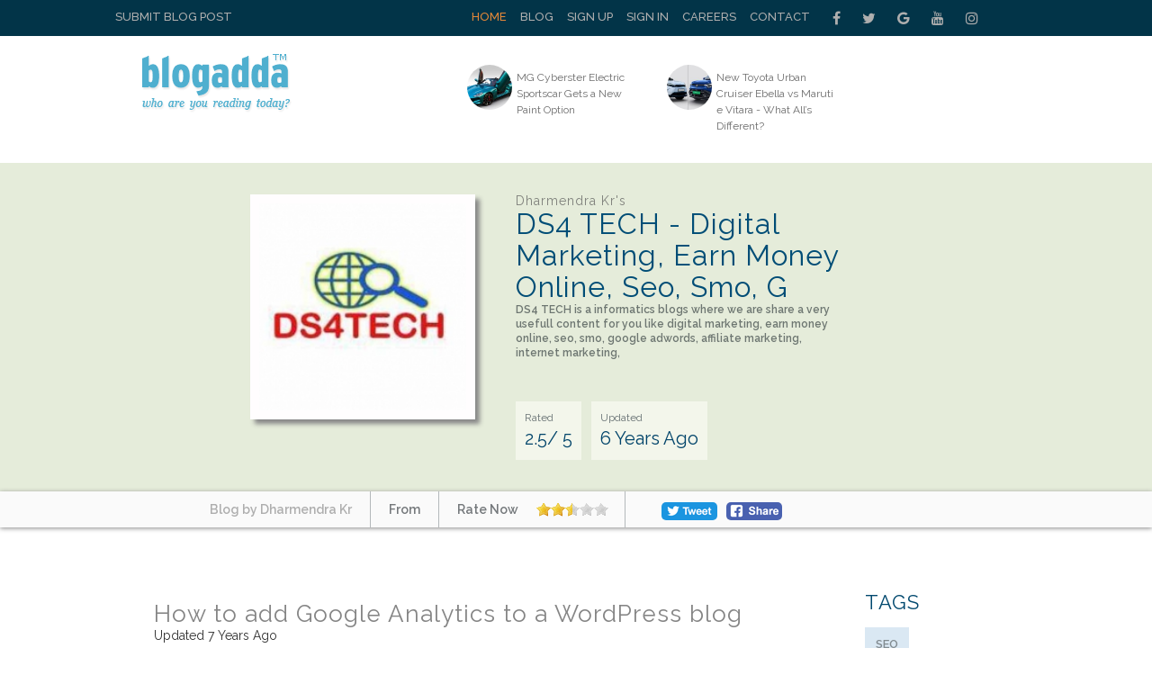

--- FILE ---
content_type: text/html; charset=UTF-8
request_url: https://www.blogadda.com/ds4tech/post-how-to-add-google-analytics-to-a-wordpress-blog/
body_size: 9382
content:
<!DOCTYPE html>
<html lang="en-US">

<head><meta http-equiv="Content-Type" content="text/html; charset=utf-8">

    
    <meta http-equiv="X-UA-Compatible" content="IE=edge">
    <meta name="viewport" content="width=device-width, initial-scale=1, maximum-scale=1.0, user-scalable=no, minimal-ui" />
    <title>Dharmendra Kr Blogs How To Add Google Analytics To A WordPress Blog | BlogAdda  </title>
    <meta name="description" content="How to add Google Analytics to a WordPress blog- you need an analytics tool on the blog that can show the analysis of the Blog Traffic and analyze it as well." />
    <meta name="twitter:card" content="summary_large_image" />
    <meta name="twitter:site" content="@blogadda" />
    <meta name="twitter:title" content="Dharmendra Kr Blogs How To Add Google Analytics To A WordPress Blog | BlogAdda" />
    <meta name="twitter:description" content="How to add Google Analytics to a WordPress blog- you need an analytics tool on the blog that can show the analysis of the Blog Traffic and analyze it as well." />
    <meta name="twitter:image" content="https://2.bp.blogspot.com/-m0uvh12A4EQ/Wo2ao7qbjAI/AAAAAAAAAuA/D0BxlRmGm6swzNQeTaslqG00OHcfYHKuQCLcBGAs/w1200-h630-p-k-no-nu/How%2Bto%2Badd%2BGoogle%2BAnalytics%2Bto%2Ba%2BWordPress%2Bblog.jpg" />
    <meta property="og:url" content="https://www.blogadda.com/ds4tech/post-how-to-add-google-analytics-to-a-wordpress-blog/" />
    <meta property="og:title" content="Dharmendra Kr Blogs How To Add Google Analytics To A WordPress Blog | BlogAdda" />
    <meta name="twitter:type" content="article" />
    <meta property="og:description" content="How to add Google Analytics to a WordPress blog- you need an analytics tool on the blog that can show the analysis of the Blog Traffic and analyze it as well." />
    <meta property="og:image" content="https://2.bp.blogspot.com/-m0uvh12A4EQ/Wo2ao7qbjAI/AAAAAAAAAuA/D0BxlRmGm6swzNQeTaslqG00OHcfYHKuQCLcBGAs/w1200-h630-p-k-no-nu/How%2Bto%2Badd%2BGoogle%2BAnalytics%2Bto%2Ba%2BWordPress%2Bblog.jpg" />
    <link rel="stylesheet" href="https://www.blogadda.com/bs/css/bootstrap.min.css">
<link rel="stylesheet" href="https://cdnjs.cloudflare.com/ajax/libs/font-awesome/4.7.0/css/font-awesome.min.css">
<link rel="shortcut icon" href="https://blogadda.s3.amazonaws.com/images/assets/favicon.ico" type="image/x-icon">
<link href="https://fonts.googleapis.com/css?family=Lato" rel="stylesheet"> 
<link href="https://fonts.googleapis.com/css?family=Raleway:400,500,600" rel="stylesheet"> 
<link type="text/css" rel="stylesheet" href="https://www.blogadda.com/css/font-awesome.min.css" />
<link type="text/css" rel="stylesheet" href="https://www.blogadda.com/css/stylesheet.css" />
<link type="text/css" rel="stylesheet" href="https://www.blogadda.com/css/responsive.css" />
<script type="text/javascript" src="https://ajax.googleapis.com/ajax/libs/jquery/2.1.3/jquery.min.js"></script>
	<link type="text/css" rel="stylesheet" href="https://www.blogadda.com/css/main.css" />
	<link type="text/css" rel="stylesheet" href="https://www.blogadda.com/css/rate-code.css" />
    <style>
	.blogssection .blogbox:nth-child(4n) {clear: both;}
    .centered{margin: auto;width: 400px;height: 300px;background:#808000}

</style>
<!-- Global site tag (gtag.js) - Google Analytics -->
<script async src="https://www.googletagmanager.com/gtag/js?id=UA-220146-5"></script>
<script>
 window.dataLayer = window.dataLayer || [];
 function gtag(){dataLayer.push(arguments);}
 gtag('js', new Date());

 gtag('config', 'UA-220146-5');
 gtag('config', 'UA-127219485-1');
</script></head>

<body class="home blog"> 
    
    <a id="close-sidebar-nav" class="header-1"><i class="fa fa-close"></i></a>
         
    <div class="wrapper-boxed header-style-header-3">
        <!-- header first start -->
        <div class="badda-top-bar">
	<div class="container">
		<div class="top-left-block">
			<a href="https://www.blogadda.com/submit-post/">Submit Blog Post</a>
		</div>
    	<div class="top-right-block">
    		<div id="top-search"> 
    		   <div class="btn-group">
    					
    			</div>
    		</div>
    		<div class="top-social-icon-block">
        		<a href="https://www.facebook.com/blogadda/" class="fa fa-facebook social"></a>
        		<a href="https://www.twitter.com/blogadda/" class="fa fa-twitter social"></a>
        		<a href="https://plus.google.com/+Blogadda" class="fa fa-google social"></a>
        		<a href="https://www.youtube.com/user/blogadda" class="fa fa-youtube social"></a>
        		<a href="https://www.instagram.com/blogadda/" class="fa fa-instagram social"></a>
    		</div> 
    		
    		<div class="top-menu-block">
    			<ul>
    			    				<li><a href="https://www.blogadda.com/" class="active">Home</a></li>
    				<li><a href="http://blog.blogadda.com/">Blog</a></li>
    				    					 <li><a href="https://www.blogadda.com/register/">Sign Up</a></li>
    					<li><a href="https://www.blogadda.com/login">Sign In</a></li>
    				      					
    					<li><a href="https://www.blogadda.com/careers/">Careers</a></li>
    					<li><a href="https://www.blogadda.com/contact/">Contact</a></li>
    				  
    			    				
    			</ul>
    		</div>
    	</div>
    </div>
</div>    </div>
        <!-- header first end -->
        <!-- header second start -->
         <style>
.tscircle{
	width: 50px; 
	height: 50px; 
	background: red; 
	-moz-border-radius: 50%; 
	-webkit-border-radius: 50%; 
	border-radius: 50%;
	object-fit: cover;
}
</style>
		
<header id="header" class="header-header-3">
	<div class="inner-header">
		<div class="container align-left-logo has-banner">                  
			<div class="col-xs-12 col-sm-12 col-md-12">                          
				<div class="col-xs-12 col-sm-3 col-md-4">                          
					<div id="logo">                        
						<h1><a href="https://www.blogadda.com/"><img src="https://blogadda.s3.amazonaws.com/images/assets/logo.png" alt="BlogAdda"></a></h1>                           
					</div>                           
				</div>
				
			<div class="col-xs-4 col-sm-4 col-md-8">                    
				<div class="header-banner header-style-3">                                                                                       
					<div class="col-xs-6 col-sm-6 col-md-9">                          
						<div class="top-Bright-block ">                            
							
																		<div class="col-xs-4 col-sm-4 col-md-6">                            
												<ul>
													<li>                                    
														<a href="https://www.carblogindia.com/mg-cyberster-detailed-walkaround-tour-review-video/" onclick="javascript:readMorehss('https://www.carblogindia.com/mg-cyberster-detailed-walkaround-tour-review-video/','27303')" target='_blank'>
															<img src="https://blogadda.s3.amazonaws.com/images/posts/mg-cyberster-electric-sportscar-gets-1769057971-medium.jpg" alt="MG Cyberster Electric Sportscar Gets a New Paint Option" class="tscircle"><span>MG Cyberster Electric Sportscar Gets a New Paint Option</span>
														</a>                                 
													</li>
												</ul>                        
											</div> 														
																						<div class="col-xs-4 col-sm-4 col-md-6">                            
												<ul>
													<li>                                    
														<a href="https://www.carblogindia.com/new-toyota-urban-cruiser-ebella-vs-maruti-e-vitara-specs-price-features-comparison/" onclick="javascript:readMorehss('https://www.carblogindia.com/new-toyota-urban-cruiser-ebella-vs-maruti-e-vitara-specs-price-features-comparison/','27304')" target='_blank'>
															<img src="https://blogadda.s3.amazonaws.com/images/posts/new-toyota-urban-cruiser-ebella-1769056347-medium.jpg" alt="New Toyota Urban Cruiser Ebella vs Maruti e Vitara - What All’s Different?" class="tscircle"><span>New Toyota Urban Cruiser Ebella vs Maruti e Vitara - What All’s Different?</span>
														</a>                                 
													</li>
												</ul>                        
											</div> 														
																			
						</div>                    
					</div>                    
						<div class="col-xs-4 col-sm-4 col-md-3">                        
							                  
						</div>                    
					</div>   
				</div>            
			</div>            
		</div>            
	</div>
</header>        <!-- header second end -->
        <!-- header second end -->
	<div class="resmenu">
	    <header id="header" class="header-header-3">
        	<div class="inner-header">
        		<div class="container align-left-logo has-banner">                  
        			<div class="col-xs-12 col-sm-12 col-md-12">                          
        				<div class="col-xs-12 col-sm-3 col-md-4">                          
        					<div id="logo">                        
        						<h1><a href="https://www.blogadda.com/"><img src="https://blogadda.s3.amazonaws.com/images/assets/logo.png" alt="BlogAdda"></a></h1>                           
        					</div>                           
        				</div>
        				
        			<div class="col-xs-4 col-sm-4 col-md-8">                    
        				<div class="header-banner header-style-3">                                                                                       
        					<div class="col-xs-6 col-sm-6 col-md-9">                          
        						<div class="top-Bright-block ">                           
        							        											<div class="col-xs-4 col-sm-4 col-md-6">                            
        												<ul>
        													<li>                                    
        														<a href="https://www.carblogindia.com/mg-cyberster-detailed-walkaround-tour-review-video/" onclick="javascript:readMorehss('https://www.carblogindia.com/mg-cyberster-detailed-walkaround-tour-review-video/','27303')" target='_blank'>
        															<img src="https://blogadda.s3.amazonaws.com/images/posts/mg-cyberster-electric-sportscar-gets-1769057971-medium.jpg" alt="MG Cyberster Electric Sportscar Gets a New Paint Option" class="tscircle"><span>MG Cyberster Electric Sportscar Gets a New Paint Option</span>
        														</a>                                 
        													</li>
        												</ul>                        
        											</div> 														
        											        											<div class="col-xs-4 col-sm-4 col-md-6">                            
        												<ul>
        													<li>                                    
        														<a href="https://www.carblogindia.com/new-toyota-urban-cruiser-ebella-vs-maruti-e-vitara-specs-price-features-comparison/" onclick="javascript:readMorehss('https://www.carblogindia.com/new-toyota-urban-cruiser-ebella-vs-maruti-e-vitara-specs-price-features-comparison/','27304')" target='_blank'>
        															<img src="https://blogadda.s3.amazonaws.com/images/posts/new-toyota-urban-cruiser-ebella-1769056347-medium.jpg" alt="New Toyota Urban Cruiser Ebella vs Maruti e Vitara - What All’s Different?" class="tscircle"><span>New Toyota Urban Cruiser Ebella vs Maruti e Vitara - What All’s Different?</span>
        														</a>                                 
        													</li>
        												</ul>                        
        											</div> 														
        																			
        						</div>                    
        					</div>                    
        						<div class="col-xs-4 col-sm-4 col-md-3">                        
        							<div class="top-right-add-block">                            
        								<a href="https://www.blogadda.com/feedback/"><img src="https://blogadda.s3.amazonaws.com/images/assets/add-mini-banner.png" alt="Feedback"></a>                         
        							</div>                    
        						</div>                    
        					</div>   
        				</div>            
        			</div>            
        		</div>            
        	</div>
        </header>
   		<ul id="navigationres" class="slimmenu">
    	    			    <li><a href="https://www.blogadda.com/" class="active">Home</a></li>
			    <li><a href="http://blog.blogadda.com/">Blog</a></li>
							 <li><a href="https://www.blogadda.com/register/">Sign Up</a></li>
				 <li><a href="https://www.blogadda.com/login">Sign In</a></li>
			  				<li><a href="https://forum.blogadda.com/">Forum</a></li>
				<li><a href="https://www.blogadda.com/careers/">Careers</a></li>
				<li><a href="https://www.blogadda.com/contact/">Contact</a></li>
			  
			  			</ul>
    </div>		<!-- banner section start-->
				<div class="bannersection">
			<div class="container">
				<div class="profilesection">
					<div class="profile-image">
													<img src="https://blogadda.s3.amazonaws.com/images/avatar/44/ds4tech_logo.png" style='width: 230px;height: 230px;object-fit:cover;' alt='Dharmendra Kr'/>
												</div>
					<div class="profile-info">
						<h1 class="title" style='font-size:32px;'>
							<span>Dharmendra Kr's</span>
							DS4 TECH - Digital Marketing, Earn Money Online, Seo, Smo, G						</h1>
						
						<p>DS4 TECH is a informatics blogs where we are share a very<br>
usefull content for you like digital marketing, earn money<br>
online, seo, smo, google adwords, affiliate marketing,<br>
internet marketing,  </p>
						
						<ul>
							<li style='font-size: 20px;'><span>Rated</span>2.5/ 5</li>
							<li style='font-size: 20px;'><span>Updated</span>
							6 Years Ago
							</li>
						</ul>
					</div>
				</div>
			</div>
		</div>
		
			<div class="bannerbottom">
				<div class="container">
					<ul>
						<li>
							<a href="https://www.blogadda.com/ds4tech"><span>Blog by Dharmendra Kr</span></a>
						</li>
						<li><span>From </span></li>
						<li><span>Rate Now</span>
							<div class="ratings" style='padding:0px;margin-top: 5px;'>
								<div class="ratingblock"><div id="unit_long65270">  <ul id="unit_ul65270" class="unit-rating" style="width:80px;"><li class="current-rating" style="width:40px;color:blue;">2.50/5</li><li><a href="https://www.blogadda.com/db/1/65270/18.223.238.123/5/" title="1 out of 5" class="r1-unit rater" rel="nofollow" onmouseover="window.status='1 out of 5';return true;" onmouseout="window.status='';return true;"
    	>1</a></li><li><a href="https://www.blogadda.com/db/2/65270/18.223.238.123/5/" title="2 out of 5" class="r2-unit rater" rel="nofollow" onmouseover="window.status='2 out of 5';return true;" onmouseout="window.status='';return true;"
    	>2</a></li><li><a href="https://www.blogadda.com/db/3/65270/18.223.238.123/5/" title="3 out of 5" class="r3-unit rater" rel="nofollow" onmouseover="window.status='3 out of 5';return true;" onmouseout="window.status='';return true;"
    	>3</a></li><li><a href="https://www.blogadda.com/db/4/65270/18.223.238.123/5/" title="4 out of 5" class="r4-unit rater" rel="nofollow" onmouseover="window.status='4 out of 5';return true;" onmouseout="window.status='';return true;"
    	>4</a></li><li><a href="https://www.blogadda.com/db/5/65270/18.223.238.123/5/" title="5 out of 5" class="r5-unit rater" rel="nofollow" onmouseover="window.status='5 out of 5';return true;" onmouseout="window.status='';return true;"
    	>5</a></li>  </ul></div></div>							</div>
						</li>
						<li><!--<span>Share</span>-->
							<a target="_blank" href="https://www.facebook.com/sharer/sharer.php?u=https%3A%2F%2Fwww.blogadda.com%2Fds4tech%2Fpost-how-to-add-google-analytics-to-a-wordpress-blog%2F" onclick="return !window.open(this.href, 'Facebook', 'width=640,height=300')"><img src="https://blogadda.s3.amazonaws.com/images/assets/fb-share.png" style='border-radius: 5px;margin-top:12px;' alt='BlogAdda'></a>
							<!--- Twitter share code --->
							<a class="twitter" style='width: auto;margin-left: 20px;padding-top: 12px;margin-right: 10px;' href="https://twitter.com/share?url=https://www.blogadda.com/ds4tech/post-how-to-add-google-analytics-to-a-wordpress-blog/&amp;text=How+To+Add+Google+Analytics+To+A+WordPress+Blog%20by%20Dharmendra Kr&amp;via=blogadda" onclick="return !window.open(this.href, 'Twitter', 'width=640,height=300')"><img src="https://blogadda.s3.amazonaws.com/images/assets/tweet.png" alt='Tweet' style='border-radius: 5px;'></a>
						</li>
					</ul>
				</div>
			</div>
				<!-- banner sectopn over-->
        <!-- middle container start -->
        <div class="middle-container-block blogdetailcontain">
            <div class="container">
             
                <div class="clearfix"></div>
                <!-- middle content start -->
                <div class="container">
                    <div class="middle-profilecontainer-left-block blog-page">
											<div class="middle-inner-block">
							<h1 class="title">How to add Google Analytics to a WordPress blog</h1>
							<div class="date">Updated 7 Years  Ago</div>
							<div class="date">By <a href='https://www.blogadda.com/ds4tech'>Dharmendra Kr</a></div> <br />
							<div class="blogssection" >
							
								<div class="bigimage">
																    <a onclick="readMore('http://ds4tech.blogspot.com/2018/02/how-to-add-google-analytics-to.html','12274')" href='http://ds4tech.blogspot.com/2018/02/how-to-add-google-analytics-to.html' target='_blank'><img src="https://blogadda.s3.amazonaws.com/images/posts/How-to-add-Google-Analytics-1519229820-large.jpg"  alt='How To Add Google Analytics To A WordPress Blog'></a>
																
								</div>
								<div class="aboutdesc" style='padding:30px 0 30px 0;'>
								How to add Google Analytics to a WordPress blog- you need an analytics tool on the blog that can show the analysis of the Blog Traffic and analyze it as well.								</div>
								<div class="share" style='text-align: center;'>
									<div>
										<a target="_blank" href="https://www.facebook.com/sharer/sharer.php?u=https%3A%2F%2Fwww.blogadda.com%2Fds4tech%2Fpost-how-to-add-google-analytics-to-a-wordpress-blog%2F" onclick="return !window.open(this.href, 'Facebook', 'width=640,height=300')"><img src="https://blogadda.s3.amazonaws.com/images/assets/fb-share.png" style='border-radius: 5px;' alt='BlogAdda'></a>
										<a class="twitter" style='width: auto;padding-left: 12px;' href="https://twitter.com/share?url=https://www.blogadda.com/ds4tech/post-how-to-add-google-analytics-to-a-wordpress-blog/&amp;text=How+to+add+Google+Analytics+to+a+WordPress+blog%20by%20Dharmendra Kr&amp;via=blogadda" onclick="return !window.open(this.href, 'Facebook', 'width=640,height=300')"><img src="https://blogadda.s3.amazonaws.com/images/assets/tweet.png" alt='Tweet' style='border-radius: 5px;width: auto;'></a>
									</div>
								
								</div>
								<a class="readmore" onclick="readMore('http://ds4tech.blogspot.com/2018/02/how-to-add-google-analytics-to.html','12274')" href='http://ds4tech.blogspot.com/2018/02/how-to-add-google-analytics-to.html' target='_blank'>Read More</a>
								
							</div>
						</div>
						<div class="clearfix"></div>
												<div class="tabslider-block">
							<div class="popular-tab-block">
								<input id="tab4" type="radio" name="tabs1" checked>
								
								<label for="tab4">More Blog Posts By Dharmendra Kr</label>

							  <section id="content4">
								  <div class="badda-carousel badda-related-carousel popular-Cslider" data-auto="false" data-dots="false" data-arrows="true">
																		<div class="item-related">
																						<a class="related-thumb badda-image-holder" style="background-image: url('https://2.bp.blogspot.com/-53gXFtkm0WI/XH9tpis4U8I/AAAAAAAAA5Q/-34sXLJcgr4w_PDu-oOogRILXyoCMdEXQCLcBGAs/w1200-h630-p-k-no-nu/imran%2Bkhan-min.jpg');width:260px;height:175px;" href="https://www.blogadda.com/ds4tech/post-pakistan-ban-terrorist-organization-ban-on-pak-at-40-militant-outfits" title=""> </a>
																					<h3><a href="https://www.blogadda.com/ds4tech/post-pakistan-ban-terrorist-organization-ban-on-pak-at-40-militant-outfits">Pakistan Ban Terrorist Organization - Ban On Pak At 40 Militant Outfits</a></h3> 
										<div class="share">
											<div>
												
												<a target="_blank" href="https://www.facebook.com/sharer/sharer.php?u=http%3A%2F%2Fds4tech.blogspot.com%2F2019%2F03%2Fpakistan-ban-terrorist-organization-ban.html" onclick="return !window.open(this.href, 'Facebook', 'width=640,height=300')"><img src="https://blogadda.s3.amazonaws.com/images/assets/fb-share.png" style='border-radius: 5px;' alt='BlogAdda'></a>
												<a style='width: auto;margin: -11px 0px 0px 0px;;float: left;' href="https://twitter.com/share?url=https://www.blogadda.com/ds4tech/post-pakistan-ban-terrorist-organization-ban-on-pak-at-40-militant-outfits&amp;text=Pakistan+Ban+Terrorist+Organization+-+Ban+On+Pak+At+40+Militant+Outfits%20by%20Dharmendra Kr&amp;via=blogadda" onclick="return !window.open(this.href, 'Facebook', 'width=640,height=300')"><img src="https://blogadda.s3.amazonaws.com/images/assets/tweet.png" alt='Tweet' style='border-radius: 5px;width: auto; margin: -9px 30px 0px 0px;'></a>
											</div>
										
										</div>
									</div>
																		<div class="item-related">
																						<a class="related-thumb badda-image-holder" style="background-image: url('https://3.bp.blogspot.com/-C9_8E3iFdHI/W-B6DRZewvI/AAAAAAAAA2c/brgf9vKqldwbmiJQgW1teqkaiqrX961HQCLcBGAs/w1200-h630-p-k-no-nu/Offline%2Bonline%2BMoney%2BMaking%2BIdeas%2Bfor%2BStudent.jpg');width:260px;height:175px;" href="https://www.blogadda.com/ds4tech/post-offline-online-money-making-ideas-for-student" title=""> </a>
																					<h3><a href="https://www.blogadda.com/ds4tech/post-offline-online-money-making-ideas-for-student">Offline Online Money Making Ideas For Student</a></h3> 
										<div class="share">
											<div>
												
												<a target="_blank" href="https://www.facebook.com/sharer/sharer.php?u=http%3A%2F%2Fds4tech.blogspot.com%2F2018%2F11%2Foffline-online-money-making-ideas-for.html" onclick="return !window.open(this.href, 'Facebook', 'width=640,height=300')"><img src="https://blogadda.s3.amazonaws.com/images/assets/fb-share.png" style='border-radius: 5px;' alt='BlogAdda'></a>
												<a style='width: auto;margin: -11px 0px 0px 0px;;float: left;' href="https://twitter.com/share?url=https://www.blogadda.com/ds4tech/post-offline-online-money-making-ideas-for-student&amp;text=Offline+Online+Money+Making+Ideas+For+Student%20by%20Dharmendra Kr&amp;via=blogadda" onclick="return !window.open(this.href, 'Facebook', 'width=640,height=300')"><img src="https://blogadda.s3.amazonaws.com/images/assets/tweet.png" alt='Tweet' style='border-radius: 5px;width: auto; margin: -9px 30px 0px 0px;'></a>
											</div>
										
										</div>
									</div>
																		<div class="item-related">
																						<a class="related-thumb badda-image-holder" style="background-image: url('https://4.bp.blogspot.com/-XfLqwUz4J2k/W5FlFcZDyZI/AAAAAAAAAxk/iNVo--7u8TUjLAENpWB3gKmoTBxgk0JWgCLcBGAs/w1200-h630-p-k-no-nu/Top%2B5%2Bchrome%2Bextension.jpg');width:260px;height:175px;" href="https://www.blogadda.com/ds4tech/post-top-5-chrome-extensions-for-bloggers" title=""> </a>
																					<h3><a href="https://www.blogadda.com/ds4tech/post-top-5-chrome-extensions-for-bloggers">Top 5 Chrome Extensions For Bloggers</a></h3> 
										<div class="share">
											<div>
												
												<a target="_blank" href="https://www.facebook.com/sharer/sharer.php?u=http%3A%2F%2Fds4tech.blogspot.com%2F2018%2F09%2Ftop-5-chrome-extensions-for-bloggers.html" onclick="return !window.open(this.href, 'Facebook', 'width=640,height=300')"><img src="https://blogadda.s3.amazonaws.com/images/assets/fb-share.png" style='border-radius: 5px;' alt='BlogAdda'></a>
												<a style='width: auto;margin: -11px 0px 0px 0px;;float: left;' href="https://twitter.com/share?url=https://www.blogadda.com/ds4tech/post-top-5-chrome-extensions-for-bloggers&amp;text=Top+5+Chrome+Extensions+For+Bloggers%20by%20Dharmendra Kr&amp;via=blogadda" onclick="return !window.open(this.href, 'Facebook', 'width=640,height=300')"><img src="https://blogadda.s3.amazonaws.com/images/assets/tweet.png" alt='Tweet' style='border-radius: 5px;width: auto; margin: -9px 30px 0px 0px;'></a>
											</div>
										
										</div>
									</div>
																		<div class="item-related">
																						<a class="related-thumb badda-image-holder" style="background-image: url('https://3.bp.blogspot.com/-XiSmkWOvG8I/W5Eev2MbWXI/AAAAAAAAAxI/od__hY_OfqAZsogmZO5Z_AEPZ3jbUFqWwCLcBGAs/w1200-h630-p-k-no-nu/what%2Bis%2Bnet%2Bbanking.jpg');width:260px;height:175px;" href="https://www.blogadda.com/ds4tech/post-what-is-net-banking-internet-banking-information" title=""> </a>
																					<h3><a href="https://www.blogadda.com/ds4tech/post-what-is-net-banking-internet-banking-information">What Is Net Banking? Internet Banking Information</a></h3> 
										<div class="share">
											<div>
												
												<a target="_blank" href="https://www.facebook.com/sharer/sharer.php?u=http%3A%2F%2Fds4tech.blogspot.com%2F2018%2F09%2Fwhat-is-net-banking.html" onclick="return !window.open(this.href, 'Facebook', 'width=640,height=300')"><img src="https://blogadda.s3.amazonaws.com/images/assets/fb-share.png" style='border-radius: 5px;' alt='BlogAdda'></a>
												<a style='width: auto;margin: -11px 0px 0px 0px;;float: left;' href="https://twitter.com/share?url=https://www.blogadda.com/ds4tech/post-what-is-net-banking-internet-banking-information&amp;text=What+Is+Net+Banking%3F+Internet+Banking+Information%20by%20Dharmendra Kr&amp;via=blogadda" onclick="return !window.open(this.href, 'Facebook', 'width=640,height=300')"><img src="https://blogadda.s3.amazonaws.com/images/assets/tweet.png" alt='Tweet' style='border-radius: 5px;width: auto; margin: -9px 30px 0px 0px;'></a>
											</div>
										
										</div>
									</div>
																		<div class="item-related">
																							<a class="related-thumb badda-image-holder" style="background-image: url('https://blogadda.s3.amazonaws.com/images/posts/Competition-analysis-Tips-to-boost-1522494540-medium.jpg');width:260px;height:175px;" href="https://www.blogadda.com/ds4tech/post-competition-analysis-tips-to-boost-your-digital-promotion-strategy" title=""> </a>
																						<h3><a href="https://www.blogadda.com/ds4tech/post-competition-analysis-tips-to-boost-your-digital-promotion-strategy">Competition Analysis Tips To Boost Your Digital Promotion Strategy</a></h3> 
										<div class="share">
											<div>
												
												<a target="_blank" href="https://www.facebook.com/sharer/sharer.php?u=http%3A%2F%2Fds4tech.blogspot.com%2F2018%2F03%2Fcompetition-analysis-tips-to-boost-your.html" onclick="return !window.open(this.href, 'Facebook', 'width=640,height=300')"><img src="https://blogadda.s3.amazonaws.com/images/assets/fb-share.png" style='border-radius: 5px;' alt='BlogAdda'></a>
												<a style='width: auto;margin: -11px 0px 0px 0px;;float: left;' href="https://twitter.com/share?url=https://www.blogadda.com/ds4tech/post-competition-analysis-tips-to-boost-your-digital-promotion-strategy&amp;text=Competition+Analysis+Tips+To+Boost+Your+Digital+Promotion+Strategy%20by%20Dharmendra Kr&amp;via=blogadda" onclick="return !window.open(this.href, 'Facebook', 'width=640,height=300')"><img src="https://blogadda.s3.amazonaws.com/images/assets/tweet.png" alt='Tweet' style='border-radius: 5px;width: auto; margin: -9px 30px 0px 0px;'></a>
											</div>
										
										</div>
									</div>
																		<div class="item-related">
																							<a class="related-thumb badda-image-holder" style="background-image: url('https://blogadda.s3.amazonaws.com/images/posts/What-to-do-if-you-1520269860-medium.jpg');width:260px;height:175px;" href="https://www.blogadda.com/ds4tech/post-what-to-do-if-you-lose-your-smartphone-" title=""> </a>
																						<h3><a href="https://www.blogadda.com/ds4tech/post-what-to-do-if-you-lose-your-smartphone-">What To Do If You Lose Your Smartphone?</a></h3> 
										<div class="share">
											<div>
												
												<a target="_blank" href="https://www.facebook.com/sharer/sharer.php?u=http%3A%2F%2Fds4tech.blogspot.com%2F2018%2F03%2Fwhat-to-do-if-you-lose-your-smartphone.html" onclick="return !window.open(this.href, 'Facebook', 'width=640,height=300')"><img src="https://blogadda.s3.amazonaws.com/images/assets/fb-share.png" style='border-radius: 5px;' alt='BlogAdda'></a>
												<a style='width: auto;margin: -11px 0px 0px 0px;;float: left;' href="https://twitter.com/share?url=https://www.blogadda.com/ds4tech/post-what-to-do-if-you-lose-your-smartphone-&amp;text=What+To+Do+If+You+Lose+Your+Smartphone%3F%20by%20Dharmendra Kr&amp;via=blogadda" onclick="return !window.open(this.href, 'Facebook', 'width=640,height=300')"><img src="https://blogadda.s3.amazonaws.com/images/assets/tweet.png" alt='Tweet' style='border-radius: 5px;width: auto; margin: -9px 30px 0px 0px;'></a>
											</div>
										
										</div>
									</div>
																		<div class="item-related">
																							<a class="related-thumb badda-image-holder" style="background-image: url('https://blogadda.s3.amazonaws.com/images/posts/How-to-Apply-Email-Subscribe-1519385760-medium.jpg');width:260px;height:175px;" href="https://www.blogadda.com/ds4tech/post-how-to-apply-email-subscribe-to-blogger-blog" title=""> </a>
																						<h3><a href="https://www.blogadda.com/ds4tech/post-how-to-apply-email-subscribe-to-blogger-blog">How To Apply Email Subscribe To Blogger Blog</a></h3> 
										<div class="share">
											<div>
												
												<a target="_blank" href="https://www.facebook.com/sharer/sharer.php?u=http%3A%2F%2Fds4tech.blogspot.com%2F2018%2F02%2Fhow-to-apply-email-subscribe-to-blogger.html" onclick="return !window.open(this.href, 'Facebook', 'width=640,height=300')"><img src="https://blogadda.s3.amazonaws.com/images/assets/fb-share.png" style='border-radius: 5px;' alt='BlogAdda'></a>
												<a style='width: auto;margin: -11px 0px 0px 0px;;float: left;' href="https://twitter.com/share?url=https://www.blogadda.com/ds4tech/post-how-to-apply-email-subscribe-to-blogger-blog&amp;text=How+To+Apply+Email+Subscribe+To+Blogger+Blog%20by%20Dharmendra Kr&amp;via=blogadda" onclick="return !window.open(this.href, 'Facebook', 'width=640,height=300')"><img src="https://blogadda.s3.amazonaws.com/images/assets/tweet.png" alt='Tweet' style='border-radius: 5px;width: auto; margin: -9px 30px 0px 0px;'></a>
											</div>
										
										</div>
									</div>
																		<div class="item-related">
																							<a class="related-thumb badda-image-holder" style="background-image: url('https://blogadda.s3.amazonaws.com/images/posts/How-to-Targeting-Specific-Country-1518861960-medium.jpg');width:260px;height:175px;" href="https://www.blogadda.com/ds4tech/post-how-to-targeting-specific-country-traffic-for-business" title=""> </a>
																						<h3><a href="https://www.blogadda.com/ds4tech/post-how-to-targeting-specific-country-traffic-for-business">How To Targeting Specific Country Traffic  For Business</a></h3> 
										<div class="share">
											<div>
												
												<a target="_blank" href="https://www.facebook.com/sharer/sharer.php?u=http%3A%2F%2Fds4tech.blogspot.com%2F2018%2F02%2Fhow-to-targeting-specific-country.html" onclick="return !window.open(this.href, 'Facebook', 'width=640,height=300')"><img src="https://blogadda.s3.amazonaws.com/images/assets/fb-share.png" style='border-radius: 5px;' alt='BlogAdda'></a>
												<a style='width: auto;margin: -11px 0px 0px 0px;;float: left;' href="https://twitter.com/share?url=https://www.blogadda.com/ds4tech/post-how-to-targeting-specific-country-traffic-for-business&amp;text=How+To+Targeting+Specific+Country+Traffic++For+Business%20by%20Dharmendra Kr&amp;via=blogadda" onclick="return !window.open(this.href, 'Facebook', 'width=640,height=300')"><img src="https://blogadda.s3.amazonaws.com/images/assets/tweet.png" alt='Tweet' style='border-radius: 5px;width: auto; margin: -9px 30px 0px 0px;'></a>
											</div>
										
										</div>
									</div>
																		<div class="item-related">
																							<a class="related-thumb badda-image-holder" style="background-image: url('https://blogadda.s3.amazonaws.com/images/posts/How-to-Promotion-Affiliate-Products-1518694440-medium.jpg');width:260px;height:175px;" href="https://www.blogadda.com/ds4tech/post-how-to-promotion-affiliate-products-on-the-blog" title=""> </a>
																						<h3><a href="https://www.blogadda.com/ds4tech/post-how-to-promotion-affiliate-products-on-the-blog">How To Promotion Affiliate Products On The Blog</a></h3> 
										<div class="share">
											<div>
												
												<a target="_blank" href="https://www.facebook.com/sharer/sharer.php?u=http%3A%2F%2Fds4tech.blogspot.com%2F2018%2F02%2Fhow-to-promotion-affiliate-products-on.html" onclick="return !window.open(this.href, 'Facebook', 'width=640,height=300')"><img src="https://blogadda.s3.amazonaws.com/images/assets/fb-share.png" style='border-radius: 5px;' alt='BlogAdda'></a>
												<a style='width: auto;margin: -11px 0px 0px 0px;;float: left;' href="https://twitter.com/share?url=https://www.blogadda.com/ds4tech/post-how-to-promotion-affiliate-products-on-the-blog&amp;text=How+To+Promotion+Affiliate+Products+On+The+Blog%20by%20Dharmendra Kr&amp;via=blogadda" onclick="return !window.open(this.href, 'Facebook', 'width=640,height=300')"><img src="https://blogadda.s3.amazonaws.com/images/assets/tweet.png" alt='Tweet' style='border-radius: 5px;width: auto; margin: -9px 30px 0px 0px;'></a>
											</div>
										
										</div>
									</div>
																		<div class="item-related">
																							<a class="related-thumb badda-image-holder" style="background-image: url('https://blogadda.s3.amazonaws.com/images/posts/How-to-bring-back-deleted-1518672480-medium.jpg');width:260px;height:175px;" href="https://www.blogadda.com/ds4tech/post-how-to-bring-back-deleted-photos-from-mobile-" title=""> </a>
																						<h3><a href="https://www.blogadda.com/ds4tech/post-how-to-bring-back-deleted-photos-from-mobile-">How To Bring Back Deleted Photos From Mobile?</a></h3> 
										<div class="share">
											<div>
												
												<a target="_blank" href="https://www.facebook.com/sharer/sharer.php?u=http%3A%2F%2Fds4tech.blogspot.com%2F2018%2F02%2Fhow-to-bring-back-deleted-photos-from.html" onclick="return !window.open(this.href, 'Facebook', 'width=640,height=300')"><img src="https://blogadda.s3.amazonaws.com/images/assets/fb-share.png" style='border-radius: 5px;' alt='BlogAdda'></a>
												<a style='width: auto;margin: -11px 0px 0px 0px;;float: left;' href="https://twitter.com/share?url=https://www.blogadda.com/ds4tech/post-how-to-bring-back-deleted-photos-from-mobile-&amp;text=How+To+Bring+Back+Deleted+Photos+From+Mobile%3F%20by%20Dharmendra Kr&amp;via=blogadda" onclick="return !window.open(this.href, 'Facebook', 'width=640,height=300')"><img src="https://blogadda.s3.amazonaws.com/images/assets/tweet.png" alt='Tweet' style='border-radius: 5px;width: auto; margin: -9px 30px 0px 0px;'></a>
											</div>
										
										</div>
									</div>
																		<div class="item-related">
																							<a class="related-thumb badda-image-holder" style="background-image: url('https://blogadda.s3.amazonaws.com/images/posts/What-are-Online-Marketing--1517760720-medium.jpg');width:260px;height:175px;" href="https://www.blogadda.com/ds4tech/post-what-are-online-marketing-" title=""> </a>
																						<h3><a href="https://www.blogadda.com/ds4tech/post-what-are-online-marketing-">What Are Online Marketing?</a></h3> 
										<div class="share">
											<div>
												
												<a target="_blank" href="https://www.facebook.com/sharer/sharer.php?u=http%3A%2F%2Fds4tech.blogspot.com%2F2018%2F02%2Fwhat-are-online-marketing.html" onclick="return !window.open(this.href, 'Facebook', 'width=640,height=300')"><img src="https://blogadda.s3.amazonaws.com/images/assets/fb-share.png" style='border-radius: 5px;' alt='BlogAdda'></a>
												<a style='width: auto;margin: -11px 0px 0px 0px;;float: left;' href="https://twitter.com/share?url=https://www.blogadda.com/ds4tech/post-what-are-online-marketing-&amp;text=What+Are+Online+Marketing%3F%20by%20Dharmendra Kr&amp;via=blogadda" onclick="return !window.open(this.href, 'Facebook', 'width=640,height=300')"><img src="https://blogadda.s3.amazonaws.com/images/assets/tweet.png" alt='Tweet' style='border-radius: 5px;width: auto; margin: -9px 30px 0px 0px;'></a>
											</div>
										
										</div>
									</div>
																	</div>
                          </section>
                        </div>
                        <div class="clearfix"></div>
                 
                    </div>
						
                    </div>
                    <div class="middle-container-right-block">
						<div class="tags">
							<h2 class="title">TAGS</h2>
							<ul>
							    									<li><a href='https://www.blogadda.com/tags/SEO/'>SEO</a></li>
    									    									<li><a href='https://www.blogadda.com/tags/DIGITAL-MARKETING/'>DIGITAL MARKETING</a></li>
    									    									<li><a href='https://www.blogadda.com/tags/SMO/'>SMO</a></li>
    									    									<li><a href='https://www.blogadda.com/tags/GOOGLE-ADWORDS/'>GOOGLE ADWORDS</a></li>
    									    									<li><a href='https://www.blogadda.com/tags/WEB-DEVELOPMENT/'>WEB DEVELOPMENT</a></li>
    																</ul>
							
						</div>
                        <style>
.simple-drop-down{
    -moz-appearance: none;
    color: #fff;
    cursor: pointer;
    border: 0;
    font-size: 14px;
    font-weight: 600;
    height: 32px;
    line-height: 32px;
    padding: 0 30px 0 8px;
    text-overflow: ellipsis;
    white-space: nowrap;
    width: 100%;
    background: #276276;
    text-transform: uppercase;
    font-family: 'Raleway', sans-serif;'
}


</style>
	<div class="dropdown-blog-block" style='margin:20px 0 0 0;'>
		<div class="simple-drop-down">New Blog Posts
			
		</div>
		<div class="dropdown-content-block">
		 <ul>
                        		<li style='margin: 0 0 30px 0;'>
            		
            			<div class="top-right-blog-img">
            				<img src="https://blogadda.s3.amazonaws.com/images/posts/mg-cyberster-electric-sportscar-gets-1769057971-medium.jpg" alt="MG Cyberster Electric Sportscar Gets A New Paint Option" style='height: 65px;object-fit: cover;'/>
            			</div>
            			<div class="top-right-blog-text" style='height: 65px;'>
            				<h6>
            					<a href="https://www.carblogindia.com/mg-cyberster-detailed-walkaround-tour-review-video/" onclick="readMorerss('https://www.carblogindia.com/mg-cyberster-detailed-walkaround-tour-review-video/','27303')" target='_blank'>MG Cyberster Electric Sportscar Gets a New Paint Option </a>
            				</h6>
            				<p style='margin: 0px 0px -6px 0px;'><i class="fa fa-caret-right"></i> 0 &nbsp;
            					<!-- Facebook -->
            					<a href="https://www.facebook.com/sharer.php?u=https://www.carblogindia.com/mg-cyberster-detailed-walkaround-tour-review-video/" onclick="return !window.open(this.href, 'Facebook', 'width=640,height=300')"><img src="https://blogadda.s3.amazonaws.com/images/assets/facebook-share.png" alt="Facebook" style="margin-left:5px; width:20px; height:20px;"/> </a>&nbsp; 
            					<!-- Twitter -->
            					<a href="https://twitter.com/share?url=https://www.carblogindia.com/mg-cyberster-detailed-walkaround-tour-review-video/&amp;text=MG Cyberster Electric Sportscar Gets a New Paint Option&amp;via=blogadda" onclick="return !window.open(this.href, 'Twitter', 'width=640,height=300')" >
            					<img src="https://blogadda.s3.amazonaws.com/images/assets/twitter.png" style="margin-left:5px; width:22px; height:22px;" alt="Twitter" /></a>
            					
            				</p>
            			</div>
            		
            	</li>
            		            		<li style='margin: 0 0 30px 0;'>
            		
            			<div class="top-right-blog-img">
            				<img src="https://blogadda.s3.amazonaws.com/images/posts/new-toyota-urban-cruiser-ebella-1769056347-medium.jpg" alt="New Toyota Urban Cruiser Ebella Vs Maruti E Vitara - What All’s Different?" style='height: 65px;object-fit: cover;'/>
            			</div>
            			<div class="top-right-blog-text" style='height: 65px;'>
            				<h6>
            					<a href="https://www.carblogindia.com/new-toyota-urban-cruiser-ebella-vs-maruti-e-vitara-specs-price-features-comparison/" onclick="readMorerss('https://www.carblogindia.com/new-toyota-urban-cruiser-ebella-vs-maruti-e-vitara-specs-price-features-comparison/','27304')" target='_blank'>New Toyota Urban Cruiser Ebella vs Maruti e Vitara - Wh </a>
            				</h6>
            				<p style='margin: 0px 0px -6px 0px;'><i class="fa fa-caret-right"></i> 0 &nbsp;
            					<!-- Facebook -->
            					<a href="https://www.facebook.com/sharer.php?u=https://www.carblogindia.com/new-toyota-urban-cruiser-ebella-vs-maruti-e-vitara-specs-price-features-comparison/" onclick="return !window.open(this.href, 'Facebook', 'width=640,height=300')"><img src="https://blogadda.s3.amazonaws.com/images/assets/facebook-share.png" alt="Facebook" style="margin-left:5px; width:20px; height:20px;"/> </a>&nbsp; 
            					<!-- Twitter -->
            					<a href="https://twitter.com/share?url=https://www.carblogindia.com/new-toyota-urban-cruiser-ebella-vs-maruti-e-vitara-specs-price-features-comparison/&amp;text=New Toyota Urban Cruiser Ebella vs Maruti e Vitara - What All’s Different?&amp;via=blogadda" onclick="return !window.open(this.href, 'Twitter', 'width=640,height=300')" >
            					<img src="https://blogadda.s3.amazonaws.com/images/assets/twitter.png" style="margin-left:5px; width:22px; height:22px;" alt="Twitter" /></a>
            					
            				</p>
            			</div>
            		
            	</li>
            		            		<li style='margin: 0 0 30px 0;'>
            		
            			<div class="top-right-blog-img">
            				<img src="https://blogadda.s3.amazonaws.com/images/posts/vinfast-vf-6-and-vf-1768991400-medium.jpg" alt="VinFast VF 6 And VF 7 Score 5-star Safety Rating At Bharat NCAP" style='height: 65px;object-fit: cover;'/>
            			</div>
            			<div class="top-right-blog-text" style='height: 65px;'>
            				<h6>
            					<a href="https://www.carblogindia.com/vinfast-vf-6-and-vf-7-score-5-star-safety-rating-at-bharat-ncap/" onclick="readMorerss('https://www.carblogindia.com/vinfast-vf-6-and-vf-7-score-5-star-safety-rating-at-bharat-ncap/','27305')" target='_blank'>VinFast VF 6 and VF 7 Score 5-star Safety Rating at Bha </a>
            				</h6>
            				<p style='margin: 0px 0px -6px 0px;'><i class="fa fa-caret-right"></i> 0 &nbsp;
            					<!-- Facebook -->
            					<a href="https://www.facebook.com/sharer.php?u=https://www.carblogindia.com/vinfast-vf-6-and-vf-7-score-5-star-safety-rating-at-bharat-ncap/" onclick="return !window.open(this.href, 'Facebook', 'width=640,height=300')"><img src="https://blogadda.s3.amazonaws.com/images/assets/facebook-share.png" alt="Facebook" style="margin-left:5px; width:20px; height:20px;"/> </a>&nbsp; 
            					<!-- Twitter -->
            					<a href="https://twitter.com/share?url=https://www.carblogindia.com/vinfast-vf-6-and-vf-7-score-5-star-safety-rating-at-bharat-ncap/&amp;text=VinFast VF 6 and VF 7 Score 5-star Safety Rating at Bharat NCAP&amp;via=blogadda" onclick="return !window.open(this.href, 'Twitter', 'width=640,height=300')" >
            					<img src="https://blogadda.s3.amazonaws.com/images/assets/twitter.png" style="margin-left:5px; width:22px; height:22px;" alt="Twitter" /></a>
            					
            				</p>
            			</div>
            		
            	</li>
            		            		<li style='margin: 0 0 30px 0;'>
            		
            			<div class="top-right-blog-img">
            				<img src="https://blogadda.s3.amazonaws.com/images/posts/vinfast-vf7-receives-5-star-1768986141-medium.jpg" alt="Vinfast VF7 Receives 5-Star Bharat NCAP Safety Rating" style='height: 65px;object-fit: cover;'/>
            			</div>
            			<div class="top-right-blog-text" style='height: 65px;'>
            				<h6>
            					<a href="https://www.motorbeam.com/vinfast-vf7-5-star-bncap-rating/" onclick="readMorerss('https://www.motorbeam.com/vinfast-vf7-5-star-bncap-rating/','27306')" target='_blank'>Vinfast VF7 Receives 5-Star Bharat NCAP Safety Rating </a>
            				</h6>
            				<p style='margin: 0px 0px -6px 0px;'><i class="fa fa-caret-right"></i> 0 &nbsp;
            					<!-- Facebook -->
            					<a href="https://www.facebook.com/sharer.php?u=https://www.motorbeam.com/vinfast-vf7-5-star-bncap-rating/" onclick="return !window.open(this.href, 'Facebook', 'width=640,height=300')"><img src="https://blogadda.s3.amazonaws.com/images/assets/facebook-share.png" alt="Facebook" style="margin-left:5px; width:20px; height:20px;"/> </a>&nbsp; 
            					<!-- Twitter -->
            					<a href="https://twitter.com/share?url=https://www.motorbeam.com/vinfast-vf7-5-star-bncap-rating/&amp;text=Vinfast VF7 Receives 5-Star Bharat NCAP Safety Rating&amp;via=blogadda" onclick="return !window.open(this.href, 'Twitter', 'width=640,height=300')" >
            					<img src="https://blogadda.s3.amazonaws.com/images/assets/twitter.png" style="margin-left:5px; width:22px; height:22px;" alt="Twitter" /></a>
            					
            				</p>
            			</div>
            		
            	</li>
            		            		<li style='margin: 0 0 30px 0;'>
            		
            			<div class="top-right-blog-img">
            				<img src="https://blogadda.s3.amazonaws.com/images/posts/new-skoda-kushaq-vs-tata-1768984200-medium.jpg" alt="New Skoda Kushaq Vs Tata Sierra - Which SUV To Pick?" style='height: 65px;object-fit: cover;'/>
            			</div>
            			<div class="top-right-blog-text" style='height: 65px;'>
            				<h6>
            					<a href="https://www.carblogindia.com/new-skoda-kushaq-vs-tata-sierra-specs-price-features-design-comparison/" onclick="readMorerss('https://www.carblogindia.com/new-skoda-kushaq-vs-tata-sierra-specs-price-features-design-comparison/','27307')" target='_blank'>New Skoda Kushaq vs Tata Sierra - Which SUV To Pick? </a>
            				</h6>
            				<p style='margin: 0px 0px -6px 0px;'><i class="fa fa-caret-right"></i> 0 &nbsp;
            					<!-- Facebook -->
            					<a href="https://www.facebook.com/sharer.php?u=https://www.carblogindia.com/new-skoda-kushaq-vs-tata-sierra-specs-price-features-design-comparison/" onclick="return !window.open(this.href, 'Facebook', 'width=640,height=300')"><img src="https://blogadda.s3.amazonaws.com/images/assets/facebook-share.png" alt="Facebook" style="margin-left:5px; width:20px; height:20px;"/> </a>&nbsp; 
            					<!-- Twitter -->
            					<a href="https://twitter.com/share?url=https://www.carblogindia.com/new-skoda-kushaq-vs-tata-sierra-specs-price-features-design-comparison/&amp;text=New Skoda Kushaq vs Tata Sierra - Which SUV To Pick?&amp;via=blogadda" onclick="return !window.open(this.href, 'Twitter', 'width=640,height=300')" >
            					<img src="https://blogadda.s3.amazonaws.com/images/assets/twitter.png" style="margin-left:5px; width:22px; height:22px;" alt="Twitter" /></a>
            					
            				</p>
            			</div>
            		
            	</li>
            		            		<li style='margin: 0 0 30px 0;'>
            		
            			<div class="top-right-blog-img">
            				<img src="https://blogadda.s3.amazonaws.com/images/posts/vinfast-vf6-scores-5-star-1768981609-medium.jpg" alt="Vinfast VF6 Scores 5-Star BNCAP Safety Rating In India" style='height: 65px;object-fit: cover;'/>
            			</div>
            			<div class="top-right-blog-text" style='height: 65px;'>
            				<h6>
            					<a href="https://www.motorbeam.com/vinfast-vf6-5-star-bncap-rating/" onclick="readMorerss('https://www.motorbeam.com/vinfast-vf6-5-star-bncap-rating/','27308')" target='_blank'>Vinfast VF6 Scores 5-Star BNCAP Safety Rating in India </a>
            				</h6>
            				<p style='margin: 0px 0px -6px 0px;'><i class="fa fa-caret-right"></i> 0 &nbsp;
            					<!-- Facebook -->
            					<a href="https://www.facebook.com/sharer.php?u=https://www.motorbeam.com/vinfast-vf6-5-star-bncap-rating/" onclick="return !window.open(this.href, 'Facebook', 'width=640,height=300')"><img src="https://blogadda.s3.amazonaws.com/images/assets/facebook-share.png" alt="Facebook" style="margin-left:5px; width:20px; height:20px;"/> </a>&nbsp; 
            					<!-- Twitter -->
            					<a href="https://twitter.com/share?url=https://www.motorbeam.com/vinfast-vf6-5-star-bncap-rating/&amp;text=Vinfast VF6 Scores 5-Star BNCAP Safety Rating in India&amp;via=blogadda" onclick="return !window.open(this.href, 'Twitter', 'width=640,height=300')" >
            					<img src="https://blogadda.s3.amazonaws.com/images/assets/twitter.png" style="margin-left:5px; width:22px; height:22px;" alt="Twitter" /></a>
            					
            				</p>
            			</div>
            		
            	</li>
            		            		<li style='margin: 0 0 30px 0;'>
            		
            			<div class="top-right-blog-img">
            				<img src="https://blogadda.s3.amazonaws.com/images/posts/assignment-of-leasehold-rights-not-1768981370-medium.jpg" alt="Assignment Of Leasehold Rights Not Taxable Under GST: Bombay HC (Nagpur bench)" style='height: 65px;object-fit: cover;'/>
            			</div>
            			<div class="top-right-blog-text" style='height: 65px;'>
            				<h6>
            					<a href="https://taxguru.in/goods-and-service-tax/assignment-leasehold-rights-taxable-gst-bombay-high-court-nagpur-bench.html" onclick="readMorerss('https://taxguru.in/goods-and-service-tax/assignment-leasehold-rights-taxable-gst-bombay-high-court-nagpur-bench.html','27285')" target='_blank'>Assignment of leasehold rights not taxable under GST: B </a>
            				</h6>
            				<p style='margin: 0px 0px -6px 0px;'><i class="fa fa-caret-right"></i> 0 &nbsp;
            					<!-- Facebook -->
            					<a href="https://www.facebook.com/sharer.php?u=https://taxguru.in/goods-and-service-tax/assignment-leasehold-rights-taxable-gst-bombay-high-court-nagpur-bench.html" onclick="return !window.open(this.href, 'Facebook', 'width=640,height=300')"><img src="https://blogadda.s3.amazonaws.com/images/assets/facebook-share.png" alt="Facebook" style="margin-left:5px; width:20px; height:20px;"/> </a>&nbsp; 
            					<!-- Twitter -->
            					<a href="https://twitter.com/share?url=https://taxguru.in/goods-and-service-tax/assignment-leasehold-rights-taxable-gst-bombay-high-court-nagpur-bench.html&amp;text=Assignment of leasehold rights not taxable under GST: Bombay HC (Nagpur bench)&amp;via=blogadda" onclick="return !window.open(this.href, 'Twitter', 'width=640,height=300')" >
            					<img src="https://blogadda.s3.amazonaws.com/images/assets/twitter.png" style="margin-left:5px; width:22px; height:22px;" alt="Twitter" /></a>
            					
            				</p>
            			</div>
            		
            	</li>
            		            		<li style='margin: 0 0 30px 0;'>
            		
            			<div class="top-right-blog-img">
            				<img src="https://blogadda.s3.amazonaws.com/images/posts/section-263-quashed-for-being-1768977951-medium.jpg" alt="Section 263 Quashed For Being Initiated On AO’s Proposal" style='height: 65px;object-fit: cover;'/>
            			</div>
            			<div class="top-right-blog-text" style='height: 65px;'>
            				<h6>
            					<a href="https://taxguru.in/income-tax/section-263-quashed-initiated-aos-proposal.html" onclick="readMorerss('https://taxguru.in/income-tax/section-263-quashed-initiated-aos-proposal.html','27286')" target='_blank'>Section 263 Quashed for Being Initiated on AO’s Propo </a>
            				</h6>
            				<p style='margin: 0px 0px -6px 0px;'><i class="fa fa-caret-right"></i> 0 &nbsp;
            					<!-- Facebook -->
            					<a href="https://www.facebook.com/sharer.php?u=https://taxguru.in/income-tax/section-263-quashed-initiated-aos-proposal.html" onclick="return !window.open(this.href, 'Facebook', 'width=640,height=300')"><img src="https://blogadda.s3.amazonaws.com/images/assets/facebook-share.png" alt="Facebook" style="margin-left:5px; width:20px; height:20px;"/> </a>&nbsp; 
            					<!-- Twitter -->
            					<a href="https://twitter.com/share?url=https://taxguru.in/income-tax/section-263-quashed-initiated-aos-proposal.html&amp;text=Section 263 Quashed for Being Initiated on AO’s Proposal&amp;via=blogadda" onclick="return !window.open(this.href, 'Twitter', 'width=640,height=300')" >
            					<img src="https://blogadda.s3.amazonaws.com/images/assets/twitter.png" style="margin-left:5px; width:22px; height:22px;" alt="Twitter" /></a>
            					
            				</p>
            			</div>
            		
            	</li>
            		            		<script>
                            function readMorerss(blogpost_url,story_id) {
            					
            				var tr='topstoriessticky';
            					$.ajax({
            						type: 'POST',
            						url: 'https://www.blogadda.com/tracklink.php',
            						data: {blogpost_url : blogpost_url, story_id:story_id, tr:tr},
            						success: function (data) {
            					}
            					});
            				}
            				</script>
            </ul>
		 </div>
	</div>
  
				
                </div>
                <!-- middle content end -->
            </div>
            <!-- middle bottom content start -->
			<div class="clearfix"></div>
     
            <!-- middle bottom content end -->
        </div>
        <!-- middle container end -->
        </div>
             <!-- footer start -->
    <footer id="footer-section">
    <div class="container">
        <div class="footer-container-block">
            <div class="col-xs-12 col-sm-3 col-md-3 col-lg-3">
                <div class="footer-about-block">
                    <a href="#"><img src="https://blogadda.s3.amazonaws.com/images/assets/footer-logo.png" alt="BlogAdda"></a>
                    <p>
                        BlogAdda is a platform for bloggers to connect with each other, showcase their blogs and discover newer ones. It provides an opportunity to build audience, learn, earn, engage with brands and become better bloggers. 
                    </p>
                    <a href="#" class="footer-btn">Find Out More</a>
                </div>
            </div>
            <div class="col-xs-12 col-sm-3 col-md-3 col-lg-3">
                <div class="for-brand-text-block">
                    <h4 class="footer-title">Brands / Agencies</h4>
                    <p>
                        Reach out to the vast Indian Blogger Community and engage them to propel your brand's visibility in the digital space.- Write to us @ <a href="mailto:marketing@blogadda.com">marketing@blogadda.com</a>
                    </p>
                </div>
            </div>
            <div class="col-xs-12 col-sm-3 col-md-3 col-lg-3">
                <div class="footer-addsocial-block">
                    <div class="footer-add-block">
                        						<a href="https://blog.blogadda.com/2011/05/04/indian-bloggers-book-reviews" title="Register Yourself" target="_blank"><img src="https://blogadda.s3.amazonaws.com/images/footer-banner/freebooksbloggers.jpg" width="125" height="125" alt="Register Yourself" /></a>
					
												<a href="https://blog.blogadda.com/2018/01/26/blogtopm" title="#BlogToPM" target="_blank"><img src="https://blogadda.s3.amazonaws.com/images/footer-banner/blogtopm-footer.jpg" width="125" height="125" alt="#BlogToPM" /></a>
                    </div>
                    <div class="footer-social-icon-block">
                        <h5>Follow Us</h5>
                        <ul>
							<li>
								<a href="https://www.facebook.com/blogadda/" target="_blank" title="Facebook"><i class="fa fa-facebook"></i></a>
							</li>
							<li>
								<a href="https://www.twitter.com/blogadda/" target="_blank" title="Twitter"><i class="fa fa-twitter"></i></a>
							</li>
							<li>
								<a href="https://www.youtube.com/user/blogadda" target="_blank" title="Youtube"><i class="fa fa-youtube-play"></i></a>
							</li>
							<li>
								<a href="https://plus.google.com/+Blogadda" target="_blank" title="Google Plus"><i class="fa fa-google-plus"></i></a>
							</li>
							<li>
								<a href="https://www.linkedin.com/company/blogadda-com/" target="_blank" title="Linkedin"><i class="fa fa-linkedin"></i></a>
							</li>
							<li>
								<a href="https://pinterest.com/blogadda" target="_blank" title="Pinterest"><i class="fa fa-pinterest-p"></i></a>
							</li>
						</ul>
                    </div>
                </div>
            </div>
            <div class="col-xs-12 col-sm-3 col-md-3 col-lg-3">
                <div class="popular-tag-block">
                    <h4 class="footer-title">Popular Tags</h4>
                    <div class="tagcloud">
                        <a href="https://www.blogadda.com/tags/food/" class="tag-link-91 tag-link-position-1" title="food">food</a>
						<a href="https://www.blogadda.com/tags/fashion/" class="tag-link-91 tag-link-position-1" title="fashion">fashion</a>
						<a href="https://www.blogadda.com/tags/fitness/" class="tag-link-91 tag-link-position-1" title="fitness">fitness</a>
						<a href="https://www.blogadda.com/tags/technology/" class="tag-link-91 tag-link-position-1" title="technology">technology</a>
						<a href="https://www.blogadda.com/tags/automobiles/" class="tag-link-91 tag-link-position-1" title="auto">automobiles</a>
						<a href="https://www.blogadda.com/tags/lifestyle/" class="tag-link-91 tag-link-position-1" title="">lifestyle</a>
						<a href="https://www.blogadda.com/tags/beauty/" class="tag-link-91 tag-link-position-1" title="">beauty</a>
						<a href="https://www.blogadda.com/tags/travel/" class="tag-link-91 tag-link-position-1" title="">travel</a>
						<a href="https://www.blogadda.com/tags/sports/" class="tag-link-91 tag-link-position-1" title="">sports</a>
						<a href="https://www.blogadda.com/tags/parenting/" class="tag-link-91 tag-link-position-1" title="">parenting</a>
						<a href="https://www.blogadda.com/tags/humour/" class="tag-link-91 tag-link-position-1" title="">humour</a>
						<a href="https://www.blogadda.com/tags/finance/" class="tag-link-91 tag-link-position-1" title="finance">finance</a>
                    </div>
					
				
                </div>
				
            </div>
            
        </div>
            </div>
            <div class="footer-copyright-block">
                <div class="container">
                    <p class="copyright-text-block">
                        © BlogAdda.com, Largest Indian blog directory  House to Popular Indian blogs and Indian bloggers
                    </p>
                    <ul class="footer-menu-link-block">
                        <li><a href="https://www.blogadda.com/">Home</a></li>
                        <!--<li><a href="#">Browse</a></li>
                        <li><a href="#">About</a></li>-->
                        <li><a href="https://blog.blogadda.com/">Blog</a></li>
                        <li><a href="https://forum.blogadda.com/">Forum</a></li>
                        <li><a href="https://www.blogadda.com/careers/">Careers</a></li>
                        <li><a href="https://www.blogadda.com/contact/">Contact</a></li>
                        <!--<li><a href="#">Search</a></li>-->
                    </ul>
                </div>    
            </div>
			<div class="topicon">
				<a title="BlogAdda" href="#header"><i class="fa fa-angle-double-up"></i></a>
			</div>
        </footer>
                <!-- footer end -->
		<script src="https://code.jquery.com/jquery-3.3.1.min.js" ></script>
		<script type="text/javascript" src="https://www.blogadda.com/js/mainfunctions.js"></script>
        <script type="text/javascript" src="https://www.blogadda.com/js/jquery.js"></script>
        <script type="text/javascript" src="https://www.blogadda.com/js/jquery-migrate.min.js"></script>
        <script type="text/javascript" src="https://www.blogadda.com/js/libs-script.min.js"></script>
        <script type="text/javascript" src="https://www.blogadda.com/js/bgSlider.js" ></script>
        <script>
                function readMore(postlink1,post_id) {
						
					$.ajax({
						type: 'POST',
						url: 'https://www.blogadda.com/tracklink.php',
						data: {postlink : postlink1,postid:post_id},
						success: function (data) {
					}
					});
				}
        </script>
        <script type="text/javascript" src="https://www.blogadda.com/js/main.js"></script>
		 <script src="https://www.blogadda.com/bs/js/bootstrap.min.js"></script> 
		 <link rel="stylesheet" href="https://www.blogadda.com/css/slimmenu.min.css" type="text/css">
<script> $=jQuery; </script>
<script src="https://www.blogadda.com/js/jquery.slimmenu.min.js"></script>
<script>
		$('#navigationres').slimmenu(
	{
		resizeWidth: '800',
		collapserTitle: 'Main Menu',
		animSpeed: 'medium',
		easingEffect: null,
		indentChildren: false,
		childrenIndenter: '&nbsp;'
	});
	</script> 


<script>
$(window).scroll(function(){
   if( $(document).scrollTop() > 525 ) {
      $('.header-3').show();
   } else {
      $('.header-3').hide();
   }
});
$(window).scroll(function(){
   if( $(document).scrollTop() > 127 ) {
     $('.resmenu').addClass("fixed"); 
   } else {
      $('.resmenu').removeClass("fixed"); 
   }
});

$(window).scroll(function(){
   

});

</script>
</body>

</html>


--- FILE ---
content_type: text/css
request_url: https://www.blogadda.com/css/stylesheet.css
body_size: 46238
content:
@charset "UTF-8";
img.wp-smiley,img.emoji{display:inline!important;border:none!important;box-shadow:none!important;height:1em!important;width:1em!important;margin:0 .07em!important;vertical-align:-.1em!important;background:none!important;padding:0!important}
.sr-only{position:absolute;width:1px;height:1px;padding:0;margin:-1px;overflow:hidden;clip:rect(0,0,0,0);border:0}
.sr-only-focusable:active,.sr-only-focusable:focus{position:static;width:auto;height:auto;margin:0;overflow:visible;clip:auto}
.mfp-bg{top:0;left:0;width:100%;height:100%;z-index:9999999;overflow:hidden;position:fixed;background:#0b0b0b;opacity:.8;filter:alpha(opacity=80)}
.mfp-wrap{top:0;left:0;width:100%;height:100%;z-index:9999999;position:fixed;outline:none!important;-webkit-backface-visibility:hidden}
.mfp-container{text-align:center;position:absolute;width:100%;height:100%;left:0;top:0;padding:0 8px;-webkit-box-sizing:border-box;-moz-box-sizing:border-box;box-sizing:border-box}
.mfp-container:before{content:'';display:inline-block;height:100%;vertical-align:middle}
.mfp-align-top .mfp-container:before{display:none}
.mfp-content{position:relative;display:inline-block;vertical-align:middle;margin:0 auto;text-align:left;z-index:1045}
.mfp-inline-holder .mfp-content,.mfp-ajax-holder .mfp-content{width:100%;cursor:auto}
.mfp-ajax-cur{cursor:progress}
.mfp-zoom-out-cur,.mfp-zoom-out-cur .mfp-image-holder .mfp-close{cursor:-moz-zoom-out;cursor:-webkit-zoom-out;cursor:zoom-out}
.mfp-zoom{cursor:pointer;cursor:-webkit-zoom-in;cursor:-moz-zoom-in;cursor:zoom-in}
.mfp-auto-cursor .mfp-content{cursor:auto}
.mfp-close,.mfp-arrow,.mfp-preloader,.mfp-counter{-webkit-user-select:none;-moz-user-select:none;user-select:none}
.mfp-loading.mfp-figure{display:none}
.mfp-hide{display:none!important}
.mfp-preloader{color:#ccc;position:absolute;top:50%;width:auto;text-align:center;margin-top:-.8em;left:8px;right:8px;z-index:1044}
.mfp-preloader a{color:#ccc}
.mfp-preloader a:hover{color:#fff}
.mfp-s-ready .mfp-preloader{display:none}
.mfp-s-error .mfp-content{display:none}
button.mfp-close,button.mfp-arrow{overflow:visible;cursor:pointer;background:transparent;border:0;-webkit-appearance:none;display:block;outline:none;padding:0;z-index:1046;-webkit-box-shadow:none;box-shadow:none}
button::-moz-focus-inner{padding:0;border:0}
.mfp-close{width:44px;height:44px;line-height:44px;position:absolute;right:0;top:0;text-decoration:none;text-align:center;opacity:.65;filter:alpha(opacity=65);padding:0 0 18px 10px;color:#fff;font-style:normal;font-size:28px;font-family:Arial,Baskerville,monospace}
.mfp-close:hover,.mfp-close:focus{opacity:1;filter:alpha(opacity=100)}
.mfp-close:active{top:1px}
.mfp-close-btn-in .mfp-close{color:#333}
.mfp-image-holder .mfp-close,.mfp-iframe-holder .mfp-close{color:#fff;right:-6px;text-align:right;padding-right:6px;width:100%}
.mfp-counter{position:absolute;top:0;right:0;color:#ccc;font-size:12px;line-height:18px}
.mfp-arrow{position:absolute;opacity:.65;filter:alpha(opacity=65);margin:0;top:50%;margin-top:-55px;padding:0;width:90px;height:110px;-webkit-tap-highlight-color:rgba(0,0,0,0)}
.mfp-arrow:active{margin-top:-54px}
.mfp-arrow:hover,.mfp-arrow:focus{opacity:1;filter:alpha(opacity=100)}
.mfp-arrow:before,.mfp-arrow:after,.mfp-arrow .mfp-b,.mfp-arrow .mfp-a{content:'';display:block;width:0;height:0;position:absolute;left:0;top:0;margin-top:35px;margin-left:35px;border:medium inset transparent}
.mfp-arrow:after,.mfp-arrow .mfp-a{border-top-width:13px;border-bottom-width:13px;top:8px}
.mfp-arrow:before,.mfp-arrow .mfp-b{border-top-width:21px;border-bottom-width:21px;opacity:.7}
.mfp-arrow-left{left:0}
.mfp-arrow-left:after,.mfp-arrow-left .mfp-a{border-right:17px solid #fff;margin-left:31px}
.mfp-arrow-left:before,.mfp-arrow-left .mfp-b{margin-left:25px;border-right:27px solid #3f3f3f}
.mfp-arrow-right{right:0}
.mfp-arrow-right:after,.mfp-arrow-right .mfp-a{border-left:17px solid #fff;margin-left:39px}
.mfp-arrow-right:before,.mfp-arrow-right .mfp-b{border-left:27px solid #3f3f3f}
.mfp-iframe-holder{padding-top:40px;padding-bottom:40px}
.mfp-iframe-holder .mfp-content{line-height:0;width:100%;max-width:900px}
.mfp-iframe-holder .mfp-close{top:-40px}
.mfp-iframe-scaler{width:100%;height:0;overflow:hidden;padding-top:56.25%}
.mfp-iframe-scaler iframe{position:absolute;display:block;top:0;left:0;width:100%;height:100%;box-shadow:0 0 8px rgba(0,0,0,0.6);background:#000}
img.mfp-img{width:auto;max-width:100%;height:auto;display:block;line-height:0;-webkit-box-sizing:border-box;-moz-box-sizing:border-box;box-sizing:border-box;padding:40px 0;margin:0 auto}
.mfp-figure{line-height:0}
.mfp-figure:after{content:'';position:absolute;left:0;top:40px;bottom:40px;display:block;right:0;width:auto;height:auto;z-index:-1;box-shadow:0 0 8px rgba(0,0,0,0.6);background:#444}
.mfp-figure small{color:#bdbdbd;display:block;font-size:12px;line-height:14px}
.mfp-figure figure{margin:0}
.mfp-bottom-bar{margin-top:-36px;position:absolute;top:100%;left:0;width:100%;cursor:auto}
.mfp-title{text-align:left;line-height:18px;color:#f3f3f3;word-wrap:break-word;padding-right:36px}
.mfp-image-holder .mfp-content{max-width:100%}
.mfp-gallery .mfp-image-holder .mfp-figure{cursor:pointer}
@media screen and (max-width: 800px) and (orientation: landscape),screen and (max-height: 300px) {
.mfp-img-mobile .mfp-image-holder{padding-left:0;padding-right:0}
.mfp-img-mobile img.mfp-img{padding:0}
.mfp-img-mobile .mfp-figure:after{top:0;bottom:0}
.mfp-img-mobile .mfp-figure small{display:inline;margin-left:5px}
.mfp-img-mobile .mfp-bottom-bar{background:rgba(0,0,0,0.6);bottom:0;margin:0;top:auto;padding:3px 5px;position:fixed;-webkit-box-sizing:border-box;-moz-box-sizing:border-box;box-sizing:border-box}
.mfp-img-mobile .mfp-bottom-bar:empty{padding:0}
.mfp-img-mobile .mfp-counter{right:5px;top:3px}
.mfp-img-mobile .mfp-close{top:0;right:0;width:35px;height:35px;line-height:35px;background:rgba(0,0,0,0.6);position:fixed;text-align:center;padding:0}
}
@media all and (max-width: 900px) {
.mfp-arrow{-webkit-transform:scale(0.75);transform:scale(0.75)}
.mfp-arrow-left{-webkit-transform-origin:0;transform-origin:0}
.mfp-arrow-right{-webkit-transform-origin:100%;transform-origin:100%}
.mfp-container{padding-left:6px;padding-right:6px}
}
.mfp-ie7 .mfp-img{padding:0}
.mfp-ie7 .mfp-bottom-bar{width:600px;left:50%;margin-left:-300px;margin-top:5px;padding-bottom:5px}
.mfp-ie7 .mfp-container{padding:0}
.mfp-ie7 .mfp-content{padding-top:44px}
.mfp-ie7 .mfp-close{top:0;right:0;padding-top:0}
.slick-slider{position:relative;display:block;-moz-box-sizing:border-box;box-sizing:border-box;-webkit-user-select:none;-moz-user-select:none;-ms-user-select:none;user-select:none;-webkit-touch-callout:none;-khtml-user-select:none;-ms-touch-action:pan-y;touch-action:pan-y;-webkit-tap-highlight-color:transparent}
.slick-list{position:relative;display:block;overflow:hidden;margin:0;padding:0}
.slick-list:focus{outline:none}
.slick-list.dragging{cursor:pointer;cursor:hand}
.slick-slider .slick-track,.slick-slider .slick-list{-webkit-transform:translate3d(0,0,0);-moz-transform:translate3d(0,0,0);-ms-transform:translate3d(0,0,0);-o-transform:translate3d(0,0,0);transform:translate3d(0,0,0)}
.slick-track{position:relative;top:0;left:0;display:block}
.slick-track:before,.slick-track:after{display:table;content:''}
.slick-track:after{clear:both}
.slick-loading .slick-track{visibility:hidden}
.slick-slide{display:none;float:left;height:100%;min-height:1px;}
[dir='rtl'] .slick-slide{float:right}
.slick-slide img{display:block}
.slick-slide.slick-loading img{display:none}
.slick-slide.dragging img{pointer-events:none}
.slick-initialized .slick-slide{display:block}
.slick-loading .slick-slide{visibility:hidden}
.slick-vertical .slick-slide{display:block;height:auto;border:1px solid transparent}
.badda-container a:hover,.badda-slider a:hover,.badda-container a:focus,.badda-slider a:focus{outline:none}
.slides,.slides>li,.badda-control-nav,.badda-direction-nav{margin:0;padding:0;list-style:none}
.badda-pauseplay span{text-transform:capitalize}
.badda-slider{margin:0;padding:0}
.badda-slider .slides>li{display:none;-webkit-backface-visibility:hidden}
.badda-slider .slides img{width:100%;display:block}
.badda-slider .slides:after{content:"\0020";display:block;clear:both;visibility:hidden;line-height:0;height:0}
html[xmlns] .badda-slider .slides{display:block}
* html .badda-slider .slides{height:1%}
.no-js .badda-slider .slides>li:first-child{display:block}
.badda-slider{margin:0 0 60px;background:#fff;border:4px solid #fff;position:relative;zoom:1;-webkit-border-radius:4px;-moz-border-radius:4px;border-radius:4px;-webkit-box-shadow:0 1px 4px rgba(0,0,0,0.2);-moz-box-shadow:0 1px 4px rgba(0,0,0,0.2);-o-box-shadow:0 1px 4px rgba(0,0,0,0.2);box-shadow:0 1px 4px rgba(0,0,0,0.2)}
.badda-slider .slides{zoom:1}
.badda-slider .slides img{height:auto}
.badda-viewport{max-height:2000px;-webkit-transition:all 1s ease;-moz-transition:all 1s ease;-ms-transition:all 1s ease;-o-transition:all 1s ease;transition:all 1s ease}
.loading .badda-viewport{max-height:300px}
.carousel li{margin-right:5px}
.badda-direction-nav{*height:0}
.badda-direction-nav a{text-decoration:none;display:block;width:40px;height:40px;margin:-20px 0 0;position:absolute;top:50%;z-index:10;overflow:hidden;opacity:0;cursor:pointer;color:rgba(0,0,0,0.8);text-shadow:1px 1px 0 rgba(255,255,255,0.3);-webkit-transition:all .3s ease-in-out;-moz-transition:all .3s ease-in-out;-ms-transition:all .3s ease-in-out;-o-transition:all .3s ease-in-out;transition:all .3s ease-in-out}
.badda-direction-nav a:before{font-family:"badda-slider-icon";font-size:40px;display:inline-block;content:'\f001';color:rgba(0,0,0,0.8);text-shadow:1px 1px 0 rgba(255,255,255,0.3)}
.badda-direction-nav a.badda-next:before{content:'\f002'}
.badda-direction-nav .badda-prev{left:-50px}
.badda-direction-nav .badda-next{right:-50px;text-align:right}
.badda-pauseplay a{display:block;width:20px;height:20px;position:absolute;bottom:5px;left:10px;opacity:.8;z-index:10;overflow:hidden;cursor:pointer;color:#000}
.badda-pauseplay a:before{font-family:"badda-slider-icon";font-size:20px;display:inline-block;content:'\f004'}
.badda-pauseplay a:hover{opacity:1}
.badda-pauseplay a.badda-play:before{content:'\f003'}
.badda-control-nav{width:100%;position:absolute;bottom:-40px;text-align:center}
.badda-control-nav li{margin:0 6px;display:inline-block;zoom:1;*display:inline}
.badda-control-paging li a{width:11px;height:11px;display:block;background:#666;background:rgba(0,0,0,0.5);cursor:pointer;text-indent:-9999px;-webkit-box-shadow:inset 0 0 3px rgba(0,0,0,0.3);-moz-box-shadow:inset 0 0 3px rgba(0,0,0,0.3);-o-box-shadow:inset 0 0 3px rgba(0,0,0,0.3);box-shadow:inset 0 0 3px rgba(0,0,0,0.3);-webkit-border-radius:20px;-moz-border-radius:20px;border-radius:20px}
.badda-control-paging li a:hover{background:#333;background:rgba(0,0,0,0.7)}
.badda-control-paging li a.badda-active{background:#000;background:rgba(0,0,0,0.9);cursor:default}
.badda-control-thumbs{margin:5px 0 0;position:static;overflow:hidden}
.badda-control-thumbs li{width:25%;float:left;margin:0}
.badda-control-thumbs img{width:100%;height:auto;display:block;opacity:.7;cursor:pointer;-webkit-transition:all 1s ease;-moz-transition:all 1s ease;-ms-transition:all 1s ease;-o-transition:all 1s ease;transition:all 1s ease}
.badda-control-thumbs img:hover{opacity:1}
.badda-control-thumbs .badda-active{opacity:1;cursor:default}

@-webkit-keyframes justified-gallery-show-caption-animation {
from{opacity:0}
to{opacity:.7}
}
@-moz-keyframes justified-gallery-show-caption-animation {
from{opacity:0}
to{opacity:.7}
}
@-o-keyframes justified-gallery-show-caption-animation {
from{opacity:0}
to{opacity:.7}
}
@keyframes justified-gallery-show-caption-animation {
from{opacity:0}
to{opacity:.7}
}
@-webkit-keyframes justified-gallery-show-entry-animation {
from{opacity:0}
to{opacity:1}
}
@-moz-keyframes justified-gallery-show-entry-animation {
from{opacity:0}
to{opacity:1}
}
@-o-keyframes justified-gallery-show-entry-animation {
from{opacity:0}
to{opacity:1}
}
@keyframes justified-gallery-show-entry-animation {
from{opacity:0}
to{opacity:1}
}
.justified-gallery{width:100%;position:relative;overflow:hidden}
.justified-gallery>a,.justified-gallery>div{position:absolute;display:inline-block;overflow:hidden;opacity:0;filter:alpha(opacity=0)}
.justified-gallery>a>img,.justified-gallery>div>img,.justified-gallery>a>a>img,.justified-gallery>div>a>img{position:absolute;top:50%;left:50%;margin:0;padding:0;border:0}
.justified-gallery>a>.caption,.justified-gallery>div>.caption{display:none;position:absolute;bottom:0;padding:5px;background-color:#000;left:0;right:0;margin:0;color:#fff;font-size:12px;font-weight:300;font-family:sans-serif}
.justified-gallery>a>.caption.caption-visible,.justified-gallery>div>.caption.caption-visible{display:initial;opacity:.7;filter:alpha(opacity=70);-webkit-animation:justified-gallery-show-caption-animation 500ms 0 ease;-moz-animation:justified-gallery-show-caption-animation 500ms 0 ease;-ms-animation:justified-gallery-show-caption-animation 500ms 0 ease}
.justified-gallery>.entry-visible{opacity:1;filter:alpha(opacity=100);-webkit-animation:justified-gallery-show-entry-animation 500ms 0 ease;-moz-animation:justified-gallery-show-entry-animation 500ms 0 ease;-ms-animation:justified-gallery-show-entry-animation 500ms 0 ease}
.justified-gallery>.jg-filtered{display:none}
.justified-gallery>.spinner{position:absolute;bottom:0;margin-left:-24px;padding:10px 0;left:50%;opacity:initial;filter:initial;overflow:initial}
.justified-gallery>.spinner>span{display:inline-block;opacity:0;filter:alpha(opacity=0);width:8px;height:8px;margin:0 4px;background-color:#000;border-top-left-radius:6px;border-top-right-radius:6px;border-bottom-right-radius:6px;border-bottom-left-radius:6px}
*{box-sizing:border-box;-webkit-box-sizing:border-box;-moz-box-sizing:border-box;-moz-box-sizing:border-box}
*,html,body,div,dl,dt,dd,ul,ol,li,h1,h2,h4,h5,h6,pre,form,label,fieldset,input,p,blockquote,th,td{margin:0;padding:0}
table{border-collapse:collapse;border-spacing:0}
fieldset,img{border:0}
address,caption,cite,code,dfn,em,strong,th,var{font-style:normal;font-weight:400}
ol,ul,li{list-style:none}
caption,th{text-align:left}
h1,h2,h3,h4,h5,h6{font-size:100%;font-weight:400}
q:before,q:after{content:''}
strong{font-weight:700}
em{font-style:italic}
img{max-width:100%;vertical-align:top;height:auto}
a img{border:none}
iframe{border:none;max-width:none}
.badda-center{text-align:center}
html,body{-webkit-font-smoothing:antialiased}
body{font-family: 'Raleway', sans-serif;color:#313131;background-color:#FFF;font-size:14px}
textarea{font-family:'PT Serif',serif;min-height:100px}
p{font-size:14px;line-height:28px}
a{text-decoration:none;color:#aeaeae;transition:color .3s;-webkit-transition:color .3s;-moz-transition:color .3s;outline:none;cursor:pointer}
h1,h2,h3,h4,h5,h6{font-family:'Raleway',sans-serif;font-style:normal;letter-spacing:1px;font-weight:700}
.middle-container-block{float: left; width: 100%; margin: 0; padding: 0; position: relative;}
.middle-container-wrap, .container{width:1320px;margin:0 auto;}
.middle-container-wrap{ padding: 1px;display: flow-root;}
#main{width:100%}
.container.badda_sidebar #main{width:70.94%;padding-right:50px;float:left}
.container.badda_sidebar.left-sidebar #main{float:right;padding:0 0 0 60px}
.badda-sidebar-content{width:29.06%;float:right}
.badda_sidebar.left-sidebar .badda-sidebar-content{float:left}
.badda-sidebar-content.badda-sticky-sidebar.is-sticky{margin-top:75px}
.admin-bar .badda-sidebar-content.badda-sticky-sidebar.is-sticky{margin-top:107px}
#badda-end-sidebar-sticky{margin-top:-300px;padding-top:300px}
.clear-footer{height:1px;margin-bottom:29px;clear:both;display:block;width:100%}
.clearfix{clear:both}
.wrapper-boxed{overflow:hidden}
body.badda-body-boxed{background:#F5F5F5;background-position:center center;background-size:cover;background-repeat:no-repeat;background-attachment:fixed}
.wrapper-boxed.enable-boxed{background:#fff;max-width:1230px;display:block;margin:0 auto;overflow:hidden;box-shadow:0 5px 8px rgba(0,0,0,0.2);-webkit-box-shadow:0 5px 8px rgba(0,0,0,0.2);-moz-box-shadow:0 5px 8px rgba(0,0,0,0.2)}

.badda-top-bar{height:40px;background:#023448}
.badda-top-bar .container{display:table; position: relative;}
.badda-headline{display:block}
.top-left-block{margin: 0; padding: 0; position: absolute; left: 0; z-index: 1;}
.top-left-block a{display: inline-block;font-size: 13px;font-weight: 500;margin-right: 15px;line-height: 37px; text-transform: uppercase;}
.top-left-block a:hover{color: #e48838;}
.top-right-block{float: right; margin: 0; padding: 0; position: relative; width: 100%;}
.top-social-icon-block, .top-login-block, .top-menu-block{float: right; margin: 0; padding: 0;}
.top-social-icon-block ul, .top-login-block ul, .top-menu-block ul{float:left; margin: 0; padding: 0;}
.top-social-icon-block ul li, .top-login-block ul li, .top-menu-block ul li{float:left; margin: 0; padding: 0;}
.top-social-icon-block ul li a{text-indent: -99999px;}
.top-social-icon-block ul li a.socialIcon{background: url(../images/social-icon.png) no-repeat; float: left; width: 30px; height: 30px; transition: 0.2s ease-in-out all;}

.top-social-icon-block ul li a.facebookI{background-position: 0 0; width: 29px}
.top-social-icon-block ul li a.twitterI{background-position: -29px 0;}
.top-social-icon-block ul li a.youtubeI{background-position: -58px 0;}
.top-social-icon-block ul li a.linkedinI{background-position: -88px 0;}
.top-social-icon-block ul li a.pinterestI{background-position: -117px 0;}
.top-social-icon-block ul li a.instagramI{background-position: -147px 0;}
.top-social-icon-block ul li a.google-plusI{background-position: -176px 0; width: 29px;}
.top-social-icon-block ul li a.snapchatI{background-position: -205px 0; width: 29px;}

.top-social-icon-block ul li a.facebookI:hover{background-position: 0 -30px;}
.top-social-icon-block ul li a.twitterI:hover{background-position: -29px -30px;}
.top-social-icon-block ul li a.youtubeI:hover{background-position: -58px -30px;}
.top-social-icon-block ul li a.linkedinI:hover{background-position: -88px -30px;}
.top-social-icon-block ul li a.pinterestI:hover{background-position: -117px -30px;}
.top-social-icon-block ul li a.instagramI:hover{background-position: -147px -30px;}
.top-social-icon-block ul li a.google-plusI:hover{background-position: -176px -30px;}
.top-social-icon-block ul li a.snapchatI:hover{background-position: -205px -30px;}

.top-login-block ul li a{font-size: 11px;font-family: "Arial"; line-height: 41px; text-transform: uppercase; width: 100%; text-align: center; color: #2b2b2b; float: left; }

.top-menu-block ul li a{display: inline-block;font-size: 13px; color: #aeaeae; font-weight: 500;margin-right: 15px;line-height: 37px; text-transform: uppercase;}
.top-menu-block ul li a:hover{color: #e48838;}
.top-menu-block ul li a.active{color: #e48838;}

.top-Bright-block{float: left; padding: 12px 0;width:100%;}
.top-Bright-block ul{float: left; margin: 0; padding: 0;}
.top-Bright-block ul li{float: left; margin: 0 15px 0 0; padding: 0; width: 100%; max-width: 215px;position: relative;}
.top-Bright-block ul li:last-child{margin-right: 0;}
.top-Bright-block ul li a{float: left; width: 100%; margin: 0; padding: 0; position: relative; text-align: right;}
.top-Bright-block ul li a img{position: absolute;left: 0;}
.top-Bright-block ul li a span {color: #6d6d6d;display: inline-block;font-size: 12px;font-weight: 400;line-height: 18px;padding: 5px 5px 0 55px;text-align: left;}
.top-Bright-block ul li:last-child a span {padding-right: 0;}

.headline-title{height:40px;line-height:40px;padding:0 15px;font-size:12px;color:#fff;background:#aeaeae;float:left;text-transform:uppercase;font-family:'Raleway',sans-serif;z-index:10;position:relative;display:inline-block;font-weight:700}
.badda-headline-posts{margin:0 15px 0 49px;padding-top:10px}
.badda-headline-posts .slick-prev,.badda-headline-posts .slick-next{width:16px;height:20px;border:none;background:none;display:inline-block;text-align:center;line-height:20px;top:10px;left:-54px;outline:none;cursor:pointer;position:absolute;color:#999;opacity:0;font-size:18px;transition:color .3s;-webkit-transition:color .3s;-moz-transition:color .3s;padding:0}
.badda-headline-posts .slick-next{left:-32px}
.badda-headline-posts .slick-prev:hover,.badda-headline-posts .slick-next:hover{color:#fff}
a.badda-topbar-post-title{color:#fff;font-size:12px;font-family:'Raleway',sans-serif;text-decoration:none;text-transform:uppercase;transition:color .3s;-webkit-transition:color .3s;-moz-transition:color .3s;opacity:0;letter-spacing:1px;display:inline-block;white-space:nowrap;line-height:1.5;font-weight:700}
a.badda-topbar-post-title:hover{color:#aeaeae}
.loaded .badda-headline-posts .slick-prev,.loaded .badda-headline-posts .slick-next,.loaded a.badda-topbar-post-title{opacity:1}
.badda-topbar-social{display:inline-block;float:right;z-index:10;position:relative}
.badda-topbar-social>div{display:inline-block;vertical-align:top}
.badda-topbar-social a{float:left;display:inline-block;vertical-align:top;margin-left:13px;font-size:14px;color:#fff;-webkit-transition:all .2s linear;-moz-transition:all .2s linear;-ms-transition:all .2s linear;-o-transition:all .2s linear;transition:all .2s linear;line-height:40px}
.badda-topbar-social a:first-child{margin-left:0}
.badda-topbar-social a:hover{color:#aeaeae}
ul.badda-topbar-menu,div.badda-topbar-menu>ul{display:inline-block;vertical-align:top;padding:0;margin:0}
ul.badda-topbar-menu li,div.badda-topbar-menu > ul li{position:relative}
ul.badda-topbar-menu>li,div.badda-topbar-menu>ul>li{display:inline-block;float:left;margin-right:25px}
ul.badda-topbar-menu>li:last-child,div.badda-topbar-menu>ul>li:last-child{margin-right:0}
ul.badda-topbar-menu > li a,div.badda-topbar-menu > ul > li a{color:#fff;transition:all .3s;-webkit-transition:all .3s;-moz-transition:all .3s;background:none;font-size:11px;text-transform:uppercase;line-height:40px;font-family:'Raleway',sans-serif;font-weight:600}
ul.badda-topbar-menu > li a:hover,div.badda-topbar-menu > ul > li a:hover{color:#aeaeae}
ul.badda-topbar-menu ul.sub-menu,div.badda-topbar-menu > ul ul.sub-menu{display:none;position:absolute;left:0;top:40px;background:#313131;box-shadow:0 3px 3px rgba(0,0,0,0.15);-webkit-box-shadow:0 3px 3px rgba(0,0,0,0.15);-moz-box-shadow:0 3px 3px rgba(0,0,0,0.15)}
ul.badda-topbar-menu li:hover > ul.sub-menu,div.badda-topbar-menu > ul li:hover>ul.sub-menu{display:block;z-index:5}
ul.badda-topbar-menu li:hover ul.sub-menu ul.sub-menu,div.badda-topbar-menu > ul li:hover ul.sub-menu ul.sub-menu{left:100%;top:0}
ul.badda-topbar-menu ul.sub-menu li a,div.badda-topbar-menu > ul ul.sub-menu li a{width:150px;padding:10px 0;margin:0 20px;line-height:1.7;display:block}
ul.badda-topbar-menu ul.sub-menu li a,div.badda-topbar-menu > ul ul.sub-menu li a,ul.badda-topbar-menu>li>ul.sub-menu>li:first-child,div.badda-topbar-menu>ul>li>ul.sub-menu>li:first-child{border-top:1px solid #414141}
ul.badda-topbar-menu ul.sub-menu > li:first-child > a,div.badda-topbar-menu > ul ul.sub-menu li:first-child>a{border-top:none}
#navigation{background:#b2e2f5;height:42px;z-index:9999;width:100%;-webkit-backface-visibility:hidden;transition:box-shadow 0.3s,border-color .3s;-webkit-transition:box-shadow 0.3s,border-color .3s;-moz-transition:box-shadow 0.3s,border-color .3s;border-bottom:0px solid #ECECEC}
#navigation.header-layout-bottom{box-shadow:0 0 0 transparent;-webkit-box-shadow:0 0 0 transparent;-moz-box-shadow:0 0 0 transparent;border-top:0px solid #fff}
#navigation.header-1,#navigation.header-4{border-top:1px solid transparent!important}
.is-sticky #navigation{box-shadow:0 1px 5px rgba(190,190,190,0.46);-webkit-box-shadow:0 1px 5px rgba(190,190,190,0.46);-moz-box-shadow:0 1px 5px rgba(190,190,190,0.46);border-color:transparent!important; left: 0;}
.wrapper-boxed.enable-boxed .is-sticky #navigation{margin:0 auto;left:0;right:0;width:100%;max-width:1230px}
.slicknav_menu{display:none}
#navigation .container{position:relative;display:table;text-align:center}
#navigation .container .inner-top-navigation{display:inline-block;vertical-align:top}
#navigation .menu{float:left}
#navigation.header-4 .menu,#navigation.header-5 .menu,#navigation.header-4 #top-search,#navigation.header-5 #top-search{float:none;vertical-align:top}
#navigation.header-4 #top-search,#navigation.header-5 #top-search{margin-left:40px;display:inline-block}
#navigation ul.menu > li,#navigation .menu>ul>li{display:inline-block;position:relative;float:left;margin-right:0; padding: 0 22px;}
#navigation .menu > li:last-child,#navigation .menu>ul>li:last-child{margin-right:0}
#navigation .menu li a{font-family:'Raleway',sans-serif;font-size:13px;letter-spacing:0.65px;color:#023448;line-height:42px;text-transform:uppercase;display:inline-block;-o-transition:.3s;-ms-transition:.3s;-moz-transition:.3s;-webkit-transition:.3s;position:relative;font-weight:600;text-decoration:none;}
#navigation .menu li a i{font-size:13px;margin-right:5px}
#navigation ul.menu > li > a:hover:before,#navigation .menu > ul > li > a:hover:before,#navigation ul.menu > li:hover > a:before,#navigation .menu>ul>li:hover>a:before{left:0;width:100%}
#navigation .menu li a:hover,#navigation .menu li:hover > a,#navigation .menu li.current-menu-item > a,#navigation .menu > li.current_page_item > a,#navigation .menu > li.current-menu-ancestor > a,#navigation .menu>li.current-menu-item>a{color:#aeaeae}
#navigation .button-menu-mobile{display:none;float:left;line-height:60px;text-align:center;color:#313131;font-size:24px;cursor:pointer;transition:color .3s;-webkit-transition:color .3s;-moz-transition:color .3s}
#navigation.header-6{height:82px}
#navigation.header-6 .container{text-align:right}
#navigation.header-6 .menu{float:none}
#navigation.header-6 #logo{float:left;display:block;text-align:left}
#navigation.header-6 #logo img{padding:12px 0;max-height:80px;transition:all .3s;-webkit-transition:all .3s;-moz-transition:all .3s}
#navigation.header-6 .menu > li > a,#navigation.header-6 ul.menu>li>a{line-height:80px}
#navigation.header-6 ul.menu > li > a:before,#navigation.header-6 .menu>ul>li>a:before{bottom:29px}
#navigation.header-6 .show-search{height:80px}
#navigation.header-6 #top-search{margin-left:40px}
#navigation.header-6 #top-search > a,#navigation.header-6 .show-search a.close-search{height:80px;line-height:80px}
#navigation.header-6 .show-search #searchform input.search-input{height:80px;padding:26px 35px 26px 0}
.is-sticky #navigation.header-6{height:60px}
.is-sticky #navigation.header-6 #logo img{max-height:58px;padding:8px 0}
.is-sticky #navigation.header-6 .menu > li > a,.is-sticky #navigation.header-6 ul.menu>li>a{line-height:58px}
.is-sticky #navigation.header-6 ul.menu > li > a:before,.is-sticky #navigation.header-6 .menu>ul>li>a:before{bottom:18px}
.is-sticky #navigation.header-6 .show-search{height:58px}
.is-sticky #navigation.header-6 #top-search > a,.is-sticky #navigation.header-6 .show-search a.close-search{height:58px;line-height:58px}
.is-sticky #navigation.header-6 .show-search #searchform input.search-input{height:58px;padding:15px 35px 15px 0}
#navigation .menu .sub-menu,#navigation .menu .children{visibility:hidden;opacity:0;position:absolute;left:0;z-index:9999;-webkit-transition:all .27s ease-in-out;-moz-transition:all .27s ease-in-out;-o-transition:all .27s ease-in-out;transition:all .27s ease-in-out;-webkit-transform-origin:0 0;-moz-transform-origin:0 0;-ms-transform-origin:0 0;-o-transform-origin:0 0;transform-origin:0 0;-webkit-transform:rotateX(-90deg);-moz-transform:rotateX(-90deg);-ms-transform:rotateX(-90deg);-o-transform:rotateX(-90deg);transform:rotateX(-90deg);box-shadow:0 3px 3px rgba(190,190,190,0.6);-webkit-box-shadow:0 3px 3px rgba(190,190,190,0.6);-moz-box-shadow:0 3px 3px rgba(190,190,190,0.6);border-top:1px solid #ECECEC;margin-top:0}
#navigation ul.menu ul a, #navigation .menu ul ul a {
  border-left: medium none !important;
  font-size: 12px;
  line-height: 1.4;
  margin: 0 20px;
  min-width: 200px;
  overflow: hidden;
  position: relative;
  text-align: left;
  transition: color 0.3s ease 0s, background-color 0.3s ease 0s;
  vertical-align: top;
}
.pull-left .dd-menu a {
  font-size: 11px !important;
  text-transform: unset !important;
}
.feat-text.tabtext {
  color: #ffffff !important;
  padding: 0 0 5px !important;
}
.feat-text.tabtext > h3 {
  margin-top: 10px;
}
.feat-text.tabtext a {
  color: #ffffff;
}
#navigation ul.menu ul li,#navigation ul.menu ul ul li{text-align:left;padding-right:0;margin-right:0;background:#fff;float:none;position:relative;width:100%}
#navigation .menu ul.sub-menu>li:last-child>a{border-bottom:none;padding-bottom:15px}
#navigation ul.menu li:hover > ul,#navigation .menu ul li:hover>ul{visibility:visible;opacity:1;-webkit-transform:rotateX(0deg);-moz-transform:rotateX(0deg);-ms-transform:rotateX(0deg);-o-transform:rotateX(0deg);transform:rotateX(0deg)}
#navigation .menu .sub-menu ul,#navigation .menu .children ul{left:100%;top:0}
#navigation .menu li.badda-mega-menu{position:static!important}
li.badda-mega-menu>ul.sub-menu{display:none}
#sidebar-nav li.badda-mega-menu .badda-content-megamenu{display:none!important}
#navigation .menu li.badda-mega-menu>ul.sub-menu{width:100%;padding:10px 15px!important;clear:both;display:block;background:#fff;}
#navigation .badda-megamenu{width:100%;display:table}
#navigation .badda-megamenu .badda-mega-child-categories{width:230px;display:table-cell;vertical-align:top;background:#fff;padding:20px 0;position:relative}
#navigation .badda-megamenu .badda-mega-child-categories:after{content:"";width:1px;height:100%;position:absolute;top:0;right:0;background-color:#ECECEC}
#navigation .badda-megamenu .badda-mega-child-categories a{min-width:0;display:block;font-size:12px;text-align:right;line-height:1.4em;margin:0;padding:12px 20px;border-top:1px solid transparent;border-bottom:1px solid transparent;position:relative}
#navigation .badda-megamenu .badda-mega-child-categories a.cat-active{border-top-color:#ECECEC;border-bottom-color:#ECECEC;background:#fff;color:#aeaeae;z-index:10;position:relative}
#navigation .badda-megamenu .badda-mega-child-categories a.cat-active:before{content:"";width:1px;height:100%;position:absolute;top:0;right:0;background:#fff;z-index:1;transition:none;-webkit-transition:none;-moz-transition:none}
#navigation .badda-megamenu .badda-content-megamenu{display:table-cell}
#navigation .badda-megamenu .badda-content-megamenu .badda-mega-latest-posts{padding:20px 10px 0}
#navigation .badda-megamenu .badda-content-megamenu .badda-mega-row{width:100%;display:none}
#navigation .badda-megamenu .badda-content-megamenu .badda-mega-row.row-active{display:inline-block}
#navigation .badda-megamenu .badda-content-megamenu .badda-mega-latest-posts .badda-mega-post{width:20%;padding:0 10px;float:left;margin-bottom:15px}
#navigation .badda-megamenu .badda-content-megamenu .badda-mega-latest-posts.col-mn-4 .badda-mega-post{width:25%}
#navigation .badda-megamenu .badda-content-megamenu .badda-mega-latest-posts.col-mn-5 .badda-mega-post:nth-child(5n+1),#navigation .badda-megamenu .badda-content-megamenu .badda-mega-latest-posts.col-mn-4 .badda-mega-post:nth-child(4n+1){clear:both}
#navigation .badda-megamenu .badda-mega-thumbnail{display:block;margin:0 0 17px;position:relative}
#navigation .badda-megamenu .badda-mega-thumbnail a{width:100%}
#navigation .badda-megamenu .badda-mega-thumbnail .mega-cat-name{font-size:10px;background:#aeaeae;line-height:1;text-transform:uppercase;position:absolute;display:inline-block;padding:4px 7px 3px;color:#fff;top:0;left:0;letter-spacing:1px;z-index:3;font-weight:400}
#navigation .badda-megamenu .badda-content-megamenu .badda-mega-latest-posts .badda-mega-post a{margin:0;padding:0;min-width:0;border-bottom:none;position:relative}
#navigation .badda-megamenu .badda-content-megamenu .badda-mega-latest-posts .badda-mega-thumbnail a{transition:opacity .3s;-webkit-transition:opacity .3s;-moz-transition:opacity .3s}
#navigation .badda-megamenu .badda-content-megamenu .badda-mega-latest-posts .badda-mega-thumbnail a:hover{opacity:.8}
#navigation .badda-megamenu .badda-mega-thumbnail img{width:100%;height:auto}
#navigation .badda-megamenu .post-mega-title{text-align:center;margin:0}
#navigation .badda-megamenu .post-mega-title a{text-align:center}
#navigation .badda-megamenu .badda-mega-date{line-height:1;font-size:12px;color:#999;text-align:center;margin-top:6px}
#navigation ul.menu>li.megamenu{position:static}
#navigation ul.menu>li.megamenu>ul.sub-menu{width:1170px;padding:15px 0;display:table;table-layout:fixed;background:#fff;left:0}
#navigation ul.menu>li.megamenu>ul.sub-menu>li{min-width:200px;max-width:300px;display:table-cell;vertical-align:top;padding:0 5px;margin:0;position:relative}
#navigation ul.menu>li.megamenu>ul.sub-menu>li:before{left:0;content:"";position:absolute;top:15px;bottom:15px;width:1px;display:block;background:#E0E0E0}
#navigation ul.menu>li.megamenu>ul.sub-menu>li:first-child:before{content:none;display:none}
#navigation ul.menu>li.megamenu>ul.sub-menu>li>a{margin:0 20px;border-bottom:1px solid #E0E0E0;display:none}
#navigation ul.menu>li.megamenu>ul.sub-menu>li>ul.sub-menu{visibility:visible;opacity:1;transform:none;-webkit-transform:none;-moz-transform:none;box-shadow:none;-webkit-box-shadow:none;-moz-box-shadow:none;position:static;border:none}
#navigation ul.menu > li.megamenu > ul.sub-menu > li > ul.sub-menu li,#navigation ul.menu > li.megamenu > ul.sub-menu > li > ul.sub-menu li a{display:block}
#sidebar-nav{position:fixed;top:0;height:100%;z-index:100000;width:270px;overflow-y:auto;padding:30px 20px 20px;background:#fff;left:0;transition:all .5s;-webkit-transition:all .5s;-moz-transition:all .5s;transform:translateX(-270px);-webkit-transform:translateX(-270px);-moz-transform:translateX(-270px)}
.open-sidebar-nav #sidebar-nav{left:270px}
#sidebar-nav::-webkit-scrollbar{width:6px;background:#848484}
#sidebar-nav::-webkit-scrollbar-thumb{background-color:#313131;border-radius:0;-webkit-border-radius:0;-moz-border-radius:0}
#sidebar-nav::-webkit-scrollbar-corner{background-color:#DEDEDE}
#sidebar-nav-logo{padding:0 20px 20px;text-align:center;margin:0 0 15px;position:relative}
#sidebar-nav-logo:before{content:"";width:60px;height:1px;background:#aeaeae;position:absolute;bottom:0;left:50%;margin-left:-30px}
.header-social.sidebar-nav-social{margin:0 0 43px;padding:0 10px}
.header-social.sidebar-nav-social .inner-header-social:before,.header-social.sidebar-nav-social .inner-header-social:after{content:none}
.header-social.sidebar-nav-social a i{color:#313131}
.header-social.sidebar-nav-social a i:hover{color:#aeaeae}
#sidebar-nav .menu{margin:0;list-style:none}
#sidebar-nav .menu li{display:block;border-bottom:1px solid #DEDEDE}
#sidebar-nav .menu > li:last-child,#sidebar-nav .menu ul>li:last-child{border-bottom:none}
#sidebar-nav .menu li a{font-size:14px;font-weight:400;letter-spacing:0;text-transform:uppercase;color:#313131;margin:0;position:relative;padding:12px 0;display:block;line-height:1.3em}
#sidebar-nav .menu li.menu-item-has-children a{padding-right:17px}
#sidebar-nav .menu li a:hover{color:#aeaeae}
#sidebar-nav .menu li a>i{display:none}
#sidebar-nav ul.sub-menu{border-top:1px solid #DEDEDE;display:none;padding:10px 0 10px 12px}
#sidebar-nav ul.sub-menu ul.sub-menu{border:none;padding:5px 0 5px 12px;padding-right:0}
#sidebar-nav ul.sub-menu li{overflow:hidden;border:none}
#sidebar-nav ul.sub-menu li a{margin:0;padding:10px 0;transition:all .3s;-webkit-transition:all .3s;-moz-transition:all .3s}
#sidebar-nav .menu li a .indicator{text-decoration:none;position:absolute;top:0;right:0;height:100%;z-index:20;font-size:17px;font-style:normal;text-align:right;padding:11px 0 11px 5px;line-height:1;color:#313131;transition:color .3s;-webkit-transition:color .3s;-moz-transition:color .3s}
#sidebar-nav .menu .sub-menu li a .indicator{padding:8px 0 8px 5px}
#sidebar-nav .menu li a .indicator:hover,#sidebar-nav .menu .sub-menu li a .indicator:hover{color:#aeaeae}
.fa-angle-double-up:before{content:"\f102"}
#close-sidebar-nav{position:fixed;visibility:hidden;opacity:0;text-decoration:none;top:0;left:0;font-size:1.4em;color:#313131;padding:10px;height:100%;background:rgba(0,0,0,.8);right:0;z-index:100000;cursor:pointer;transition:all .5s;-webkit-transition:all .5s;-moz-transition:all .5s}
.open-sidebar-nav #close-sidebar-nav{left:270px;opacity:1;visibility:visible}
#close-sidebar-nav i{display:none;width:24px;height:24px;background-color:#fff;line-height:24px;text-align:center;border-radius:12px;font-size:14px}
.wrap-social-search{display:inline-block;vertical-align:top}
#top-search{float:right;width:40px;text-align:center}
#top-search.shoping-cart-icon{margin-right:15px}
#top-search.shoping-cart-icon.clear-right,#navigation.header-4 #top-search.shoping-cart-icon,#navigation.header-5 #top-search.shoping-cart-icon,#navigation.header-6 #top-search.shoping-cart-icon{margin-right:0}
#top-search>a{height:30px; width: 40px; text-align: center; font-size:16px;line-height:30px;color:#000;cursor:pointer;background:#b2e2f5;display:block;-webkit-transition:all .2s linear;-moz-transition:all .2s linear;-ms-transition:all .2s linear;-o-transition:all .2s linear;transition:all .2s linear; }
#top-search>a>i{width:20px}
#top-search.shoping-cart-icon>a{position:relative}
#top-search.shoping-cart-icon>a>i{font-size:17px}
#top-search.shoping-cart-icon>a>span{position:absolute;z-index:1;width:14px;height:14px;display:inline-block;border-radius:50%;-webkit-border-radius:50%;-moz-border-radius:50%;top:12px;right:-4px;background:#aeaeae;color:#fff;text-align:center;white-space:nowrap;line-height:14px;font-size:8px;font-family:'PT Serif',serif;transition:all .3s;-webkit-transition:all .3s;-moz-transition:all .3s}
#navigation.header-6 #top-search.shoping-cart-icon>a>span{top:23px}
.is-sticky #navigation.header-6 #top-search.shoping-cart-icon>a>span{top:12px}
#top-search .fa-shopping-bag:before{content:"\f07a";font-family:FontAwesome}
.show-search{position:absolute;left:0;width:100%;top:0;height:58px;background:#fff;text-align:left;z-index:3;display:none}
.show-search #searchform input.search-input{padding:5px 40px 5px 15px;transition:all .5s;-webkit-transition:all .5s;-moz-transition:all .5s;border:none;position:absolute;top:0;left:0;width:100%;z-index:3;color:#313131;height:30px;line-height:30px;box-sizing:border-box;-moz-box-sizing:border-box;-webkit-box-sizing:border-box;background:none;font-weight:400;letter-spacing:1px;font-size:13px; border-bottom: 1px solid #023448;}
.show-search a.close-search{position:absolute;width:30px;height:30px;display:inline-block;right:0;top:0;z-index:5;text-align:center;line-height:30px;font-size:16px;cursor:pointer;color:#313131}
#header{margin-bottom:0;position:relative}
.header-header-1.has-bottom-line,.header-header-4.has-bottom-line{border-bottom:1px solid #ECECEC}
#header .inner-header{width:100%;background-size:cover;position:relative;background-position:center center;background-repeat:no-repeat}
#header .inner-header .container{padding:40px 0;text-align:center;position:relative;overflow:hidden}
#logo{text-align:center}
.container.align-left-logo #logo{text-align:left}
.container.has-banner #logo{display:table-cell;vertical-align:middle;width:400px}
.container.has-banner .header-banner{display:table-cell;vertical-align:middle;width:1050px;}
.header-slogan{margin:17px 0 0;text-align:center;line-height:1}
.header-slogan .header-slogan-text{margin:0;font-size:14px;font-weight:700;line-height:1.5;font-style:italic;color:#313131;display:inline-block;position:relative;font-family:'PT Serif',serif;padding:0 15px;letter-spacing:1px;vertical-align:top}
.header-slogan .header-slogan-text:before,.header-slogan .header-slogan-text:after{content:"";position:absolute;top:50%;height:1px;display:block;width:60px;background:#313131;left:100%}
.header-slogan .header-slogan-text:before{left:auto;right:100%}
.header-social{display:block;text-align:center;margin:20px 0 0}
.header-social .inner-header-social{display:inline-block;vertical-align:top;position:relative}
.header-social a{float:left;display:inline-block;vertical-align:top;margin-right:13px}
.header-social a:last-child{margin-right:0}
.header-social a i{font-size:14px;color:#313131;-webkit-transition:all .2s linear;-moz-transition:all .2s linear;-ms-transition:all .2s linear;-o-transition:all .2s linear;transition:all .2s linear}
.header-social a:hover i{color:#aeaeae}
.featured-area{margin-top:0;margin-bottom:0;position:relative;background:#fafafa}
.header-style-header-1 .featured-area,.header-style-header-4 .featured-area,.header-style-header-1 .featured-area.featured-video,.header-style-header-4 .featured-area.featured-video{margin-top:-60px}
.featured-area>div{visibility:hidden}
.featured-area.loaded-wait>div{visibility:visible}
.featured-area.style-1,.featured-area.style-4{width:1170px;margin-left:auto;margin-right:auto}
.featured-area.style-4,.featured-area.style-5{min-height:550px}
.featured-area.style-4.loaded,.featured-area.style-5.loaded,.featured-area.style-10,.featured-area.style-11{min-height:0!important}
.featured-area.loaded-wait{background:none;}
.featured-area .featured-carousel{display:block;width:100%;max-height:600px; padding: 0px 19px 0px 19px;}
.featured-area .featured-carousel.style-2{max-height:510px}
.featured-area.loaded .featured-carousel{max-height:none!important}
.featured-carousel .item{position:relative;opacity:1}
@-webkit-keyframes baddafade {
0%{opacity:0}
100%{opacity:1}
}
@-moz-keyframes baddafade {
0%{opacity:0}
100%{opacity:1}
}
@-o-keyframes baddafade {
0%{opacity:0}
100%{opacity:1}
}
@keyframes baddafade {
0%{opacity:0}
100%{opacity:1}
}
.half-half-block{float: left; width: 50%;position: relative;}
.full-block{float: left; width: 100%;position: relative;}
.featured-carousel.style-7 .item:after{content:"";position:absolute;top:0;left:0;width:100%;height:100%;display:block;z-index:1;
    /*background:-moz-linear-gradient(to bottom,transparent 50%,rgba(0,0,0,1) 100%);
    background:-webkit-linear-gradient(to bottom,transparent 50%,rgba(0,0,0,1) 100%);
    background:-o-linear-gradient(to bottom,transparent 50%,rgba(0,0,0,1) 100%);
    background:-ms-linear-gradient(to bottom,transparent 50%,rgba(0,0,0,1) 100%);
    background:linear-gradient(to bottom,transparent 50%,rgba(0,0,0,1) 100%);*/
    transition:all .3s;
    -webkit-transition:all .3s;
    -moz-transition:all .3s;
    opacity:.6
}
.featured-carousel.style-7 .item:hover:after{opacity:.8}
.loaded .featured-carousel.style-2 .item{animation-name:none;-webkit-animation-name:none;-moz-animation-name:none;-o-animation-name:none;opacity:1;margin:0 5px}
.featured-carousel .item img{width:100%;height:auto}
.featured-carousel.style-2 .item img{width:900px}
.featured-overlay{position:absolute;width:100%;height:100%;z-index:5;top:0;left:0;opacity:0}
.featured-overlay-color{background-color:#000}
.featured-carousel .featured-content{z-index:10;width:480px;margin:0 auto;position:absolute;top:37.8%;left:0;right:0}
.featured-carousel.style-2 .featured-content{top:38%}
.featured-carousel.style-7 .featured-content{top:auto!important;bottom:0;width:100%;padding:0 30px;background: #222222;opacity:0.7; margin: 10px 0px}
.featured-carousel .featured-content .feat-text{width:100%;text-align:center;padding:48px 20px 31px;display:block;vertical-align:middle;transform:rotateY(-90deg);-webkit-transform:rotateY(-90deg);-webkit-animation-fill-mode:both;-moz-animation-fill-mode:both;-ms-animation-fill-mode:both;-o-animation-fill-mode:both;animation-fill-mode:both;-webkit-animation-duration:1s;-moz-animation-duration:1s;-ms-animation-duration:1s;-o-animation-duration:1s;animation-duration:1s;opacity:0;position:relative}
.featured-carousel .featured-content .feat-text.slider-hide-date{padding-top:31px}
.loaded .featured-carousel .slick-active .featured-content .feat-text{-webkit-animation-name:baddatextslider;-moz-animation-name:baddatextslider;-o-animation-name:baddatextslider;animation-name:baddatextslider}
@-webkit-keyframes baddatextslider {
0%{opacity:0;-webkit-transform:translate3d(0,-40px,0);transform:translate3d(0,-40px,0)}
100%{opacity:1;-webkit-transform:none;transform:none}
}
@-moz-keyframes baddatextslider {
0%{opacity:0;-webkit-transform:translate3d(0,-40px,0);transform:translate3d(0,-40px,0)}
100%{opacity:1;-webkit-transform:none;transform:none}
}
@-o-keyframes baddatextslider {
0%{opacity:0;-webkit-transform:translate3d(0,-40px,0);transform:translate3d(0,-40px,0)}
100%{opacity:1;-webkit-transform:none;transform:none}
}
@keyframes baddatextslider {
0%{opacity:0;-webkit-transform:translate3d(0,-40px,0);transform:translate3d(0,-40px,0)}
100%{opacity:1;-webkit-transform:none;transform:none}
}
.loaded .featured-carousel.style-7 .slick-active .featured-content .feat-text{animation-name:none;-webkit-animation-name:none;-moz-animation-name:none;-o-animation-name:none;-moz-animation-fill-mode:none;-ms-animation-fill-mode:none;-o-animation-fill-mode:none;animation-fill-mode:none;-webkit-animation-duration:0;-moz-animation-duration:0;-ms-animation-duration:0;-o-animation-duration:0;animation-duration:0;opacity:1;transform:none;-webkit-transform:none;padding:0px 10px 13px;}
.wrapper-boxed.enable-boxed .loaded .featured-carousel.style-7 .slick-active .featured-content .feat-text{padding-left:0;padding-right:0}
.featured-slider-overlay{position:absolute;top:0;left:0;width:100%;height:100%;opacity:1;background:#fff;z-index:1}
.featured-area.style-7 .featured-slider-overlay{display:none!important}
.featured-slider-overlay:before{top:5px;left:5px;bottom:5px;right:5px;position:absolute;border:1px solid #DEDEDE;display:block;content:""}
.featured-slider-overlay.featured-overlay-mask{top:20px;left:20px;z-index:2}
.featured-carousel .featured-cat{position:relative;z-index:10;text-align:center;margin:0 0 5px}
.featured-carousel .featured-cat a{font-size:12px;color:#aeaeae;text-transform:uppercase;line-height:1.2;margin:0 18px 0 0;padding-right:10px;display:inline-block;vertical-align:top;background:none;transition:all .3s;-webkit-transition:all .3s;-moz-transition:all .3s;font-weight:400;margin-bottom:5px;position:relative}
.featured-carousel .featured-cat a:hover{color:#aeaeae;text-decoration:underline}
.featured-carousel .featured-cat a:after{content:"";width:3px;height:3px;transform:rotate(45deg);-moz-transform:rotate(45deg);-webkit-transform:rotate(45deg);border:1px solid #aeaeae;font-size:12px;margin-left:11px;position:absolute;top:50%;margin-top:-3px}
.featured-carousel .featured-cat a:last-child{margin-right:0;padding:0}
.featured-carousel .featured-cat a:last-child:after{content:none;display:none}
.featured-carousel .feat-text .feat-time{height:32px;line-height:32px;display:block;width:120px;font-size:12px;text-align:center;text-transform:uppercase;color:#fff;background:#aeaeae;position:absolute;z-index:20;top:-10px;left:50%;margin-left:-60px}
.featured-carousel .feat-text .feat-time:before,.featured-carousel .feat-text .feat-time:after{position:absolute;content:"";width:0;height:0;top:0;border:16px solid transparent}
.featured-carousel .feat-text .feat-time:before{border-right-color:#aeaeae;left:-32px}
.featured-carousel .feat-text .feat-time:after{border-left-color:#aeaeae;right:-32px}
.featured-carousel .featured-content .feat-text h3{line-height:1.3;position:relative;z-index:10}
.featured-carousel.style-7 .featured-content .feat-text h3{padding:0 60px}
.wrapper-boxed.enable-boxed .featured-carousel.style-7 .featured-content .feat-text h3{padding-left:40px;padding-right:40px}
.featured-carousel .featured-content .feat-text h3 a{color:#313131;font-size:14px;text-transform:uppercase;letter-spacing:0.25px;position:relative; font-weight: 500;}
.wrapper-boxed.enable-boxed .featured-carousel .featured-content .feat-text h3 a{font-size:18px}
.featured-carousel.style-7 .featured-content .feat-text h3 a:before,.featured-carousel.style-7 .featured-content .feat-text h3 a:after{position:absolute;content:"";width:45px;height:0;top:50%;left:100%;margin:0;margin-top:-1px;border-top:1px solid #fff}
.wrapper-boxed.enable-boxed .featured-carousel.style-7 .featured-content .feat-text h3 a:before,.wrapper-boxed.enable-boxed .featured-carousel.style-7 .featured-content .feat-text h3 a:after{width:40px}
.featured-carousel.style-7 .featured-content .feat-text h3 a:before{left:auto;right:100%}
.featured-carousel.style-7 .featured-content .feat-text h3 a{color:#fff;display:inline-block;vertical-align:top;padding:0 20px}
.featured-carousel .carousel-meta{margin-top:-5px;position:relative;z-index:10}
.featured-carousel .carousel-meta span{color:#888;font-size:14px}
.featured-carousel .carousel-meta span a{color:#888}
.featured-carousel .carousel-meta span.feat-author{font-style:normal; font-size: 11.90px; letter-spacing: 0.50px; text-shadow: 1px 0 2px rgba(0,0,0,0.42); color: rgba(255,255,255,0.72) !important;}
.featured-carousel .carousel-meta span.feat-author a{color:#313131}
.featured-carousel.style-7 .carousel-meta span,.featured-carousel.style-7 .carousel-meta span a,.featured-carousel.style-7 .carousel-meta span.feat-author a{color:#fff}
.featured-carousel.style-7 .carousel-meta span.feat-author a:hover,.featured-carousel .carousel-meta span a:hover{color:#aeaeae}
.featured-carousel .carousel-meta>span:after{content:"";display:inline-block;margin:0 11px 0 15px;width:0;height:10px;border-left:1px solid #888;opacity:.35}
.featured-carousel.style-7 .carousel-meta>span:after{border-color:#fff;opacity:.8}
.featured-carousel .carousel-meta>span:last-child:after{content:none}
.featured-area button.slick-prev,.featured-area button.slick-next,.badda-slider .badda-direction-nav .badda-prev,.badda-slider .badda-direction-nav .badda-next,.badda-magazine2-prev,.badda-magazine2-next{position:absolute;width:36px;height:36px;display:inline-block;top:50%;margin-top:-18px;cursor:pointer;outline:none;opacity:0.7;transition:background-color 0.3s,color 0.3s,opacity .3s;-webkit-transition:background-color 0.3s,color 0.3s,opacity .3s;-moz-transition:background-color 0.3s,color 0.3s,opacity .3s;text-align:center;line-height:36px;background:#969c9b;z-index:12;border-radius:100%;-webkit-border-radius:100%;-moz-border-radius:100%;color:#313131;border:none}
.featured-area button.slick-prev,.badda-slider .badda-direction-nav .badda-prev,.badda-magazine2-prev{left:40px}
.featured-area button.slick-next,.badda-slider .badda-direction-nav .badda-next,.badda-magazine2-next{right:40px}
.featured-area button.slick-prev i,.featured-area button.slick-next i,.badda-slider .badda-direction-nav .badda-prev i,.badda-slider .badda-direction-nav .badda-next i,.badda-magazine2-prev i,.badda-magazine2-next i{font-size:26px;display:inline-block;line-height:36px;text-shadow:none;-webkit-text-shadow:none;-moz-text-shadow:none;vertical-align:top}
.slick-next.slick-nav i{right: -1px; position: relative; color: #023448;}
.slick-prev.slick-nav i{left: -1px; position: relative; color: #023448;}
.featured-area.loaded:hover button.slick-prev,.featured-area.loaded:hover button.slick-next,.badda-slider:hover .badda-direction-nav .badda-prev,.badda-slider:hover .badda-direction-nav .badda-next,.badda-mag2-carousel:hover .badda-magazine2-prev,.badda-mag2-carousel:hover .badda-magazine2-next{opacity:1}
.featured-area.loaded button.slick-prev:hover,.featured-area.loaded button.slick-next:hover,.badda-slider .badda-direction-nav .badda-prev:hover,.badda-slider .badda-direction-nav .badda-next:hover,.badda-magazine2-prev:hover,.badda-magazine2-next:hover{background:#aeaeae;color:#fff}
.featured-area.style-2 button.slick-prev,.featured-area.style-2 button.slick-next{visibility:hidden}
.featured-area.style-2.loaded-done button.slick-prev,.featured-area.style-2.loaded-done button.slick-next{visibility:visible;opacity:1}
.badda-slider{position:relative;z-index:0;margin:0;padding:0;overflow:hidden;background:none;-webkit-border-radius:0;-moz-border-radius:0;border-radius:0;-webkit-box-shadow:none;-moz-box-shadow:none;-o-box-shadow:none;box-shadow:none;border:none}
.badda-slider.style-4{width:100%;margin:0 auto}
.badda-slider ul.slides,.badda-slider ol,.badda-slider ul{list-style:none!important;margin:0!important;padding:0!important;line-height:1.5}
.badda-slider ul.slides:before,.badda-slider ul.slides:after,.badda-slider ol:before,.badda-slider ol:after{content:none!important}
.badda-slider ul li,.badda-slider ol li{margin:0}
.badda-slider ul.slides li{position:relative}
.badda-slider ul.slides li:before,.badda-slider ul.slides li:after{content:"";position:absolute;width:100%;height:100%;z-index:5;top:0;left:0;opacity:0;-moz-transition-property:none;-webkit-transition-property:none;-o-transition-property:none;transition-property:none}
.badda-slider ul.slides li:after{background:#000}
.badda-slider ul.slides li img{width:100%;height:auto;border-radius:0;-webkit-border-radius:0;-moz-border-radius:0;box-shadow:none;-webkit-box-shadow:none;-moz-box-shadow:none;vertical-align:top;margin:0!important;padding:0!important}
.badda-slider ul.slides li .baddaslider-container{position:absolute;top:30%;width:100%;text-align:left;z-index:10;padding:0 105px}
.badda-slider ul.slides li .baddaslider-container .baddaslider-content{display:block;margin:0 auto;max-width:1170px}
.badda-slider .badda-direction-nav .badda-prev:before,.badda-slider .badda-direction-nav .badda-next:before{content:none}
.badda-slider.badda-loading .badda-direction-nav .badda-prev,.badda-slider.badda-loading .badda-direction-nav .badda-next{opacity:0!important}
.badda-slider .badda-control-nav{position:absolute;width:100%;left:0;text-align:center;bottom:20px;z-index:6;display:block;line-height:1}
body .badda-slider ol.badda-control-nav li{margin:0 3px}
body .badda-slider ol.badda-control-nav li a{width:12px;height:12px;border:1px solid #d4d4d4;-webkit-border-radius:50%;-moz-border-radius:50%;border-radius:50%;background:none;box-shadow:none;-webkit-box-shadow:none;-moz-box-shadow:none;display:inline-block;font-size:0;vertical-align:top}
.badda-slider ol.badda-control-nav li a.badda-active,.badda-slider ol.badda-control-nav li a:hover{background:#aeaeae;border-color:#aeaeae}
.badda-image-holder{position:relative;width:100%;background:#ccc;display:inline-block;vertical-align:top;background-repeat:no-repeat;background-position:center center;background-size:cover;-webkit-background-size:cover;-moz-background-size:cover;-o-background-size:cover}
.badda-image-holder:before{display:block;content:"";width:100%;padding-top:66.6667%;background:none!important;box-shadow:none!important}
.badda-image-holder.small-fix-size{width:120px}
.badda-image-holder.square-fix-size:before{padding-top:100%}
.badda-image-holder.rectangle-fix-size:before{padding-top:128%}
.badda-image-holder.slider-style-1-fix{height:600px}
.badda-image-holder.slider-style-2-fix{width:900px}
.badda-image-holder.slider-style-2-fix:before{padding-top:56.7%}
/*.badda-image-holder.slider-style-7-fix:before{padding-top:66.6667%;}*/
.badda-image-holder.slider-style-7-fix{height:413px;}
.badda-image-holder.slider-style-3-fix{height:560px}
.badda-slider .baddaslider-container .baddaslider-content .baddaslider-title{font-family:'Raleway',sans-serif;font-weight:700;font-size:30px;line-height:1.2em;text-transform:uppercase;margin:0;letter-spacing:1px}
.badda-slider .baddaslider-container .baddaslider-content .baddaslider-title a{color:inherit}
.badda-slider .baddaslider-container .baddaslider-content .baddaslider-caption{font-size:16px;line-height:1.3em;margin:9px 0 0;font-style:italic}
.badda-slider .baddaslider-container .baddaslider-content .badda-button{margin:26px 0 0;background:none;padding:0;vertical-align:top}
.badda-slider .baddaslider-container .baddaslider-content .baddaslider-button{text-decoration:none;display:inline-block;padding:12px 20px 10px;text-transform:uppercase;transition:opacity .3s;-webkit-transition:opacity .3s;-moz-transition:opacity .3s;font-family:'Raleway',sans-serif;letter-spacing:1px;cursor:pointer;font-size:14px;line-height:1.3;border:none;font-weight:700;position:relative}
.badda-slider .baddaslider-container .baddaslider-content .baddaslider-button:hover{opacity:.9}
.badda-slider .baddaslider-container .baddaslider-title,.badda-slider .baddaslider-container .baddaslider-caption,.badda-slider .baddaslider-container .baddaslider-content .badda-button{text-align:left;opacity:0;-webkit-animation-fill-mode:both;-moz-animation-fill-mode:both;-ms-animation-fill-mode:both;-o-animation-fill-mode:both;animation-fill-mode:both;-webkit-animation-duration:1s;-moz-animation-duration:1s;-ms-animation-duration:1s;-o-animation-duration:1s;animation-duration:1s;-webkit-animation-delay:.5s;-moz-animation-delay:.5s;-o-animation-delay:.5s;animation-delay:.5s}
.badda-slider .baddaslider-container.align-center .baddaslider-title,.badda-slider .baddaslider-container.align-center .baddaslider-caption,.badda-slider .baddaslider-container.align-center .badda-button{text-align:center}
.badda-slider .baddaslider-container.align-right .baddaslider-title,.badda-slider .baddaslider-container.align-right .baddaslider-caption,.badda-slider .baddaslider-container.align-right .badda-button{text-align:right}
.badda-slider .baddaslider-container .baddaslider-caption{-webkit-animation-delay:.7s;-moz-animation-delay:.7s;animation-delay:.7s}
.badda-slider .baddaslider-container .baddaslider-content .badda-button{-webkit-animation-delay:.9s;-moz-animation-delay:.9s;animation-delay:.9s}
@-webkit-keyframes baddafadeInDown {
0%{opacity:0;-webkit-transform:translate3d(0,-40px,0);transform:translate3d(0,-40px,0)}
100%{opacity:1;-webkit-transform:none;transform:none}
}
@keyframes baddafadeInDown {
0%{opacity:0;-webkit-transform:translate3d(0,-40px,0);transform:translate3d(0,-40px,0)}
100%{opacity:1;-webkit-transform:none;transform:none}
}
.badda-slider .badda-active-slide .baddaslider-container.badda-fadeInDown .baddaslider-title,.badda-slider .badda-active-slide .baddaslider-container.badda-fadeInDown .baddaslider-caption,.badda-slider .badda-active-slide .baddaslider-container.badda-fadeInDown .baddaslider-content .badda-button{-webkit-animation-name:baddafadeInDown;-moz-animation-name:baddafadeInDown;-o-animation-name:baddafadeInDown;animation-name:baddafadeInDown}
@-webkit-keyframes baddafadeInUp {
0%{opacity:0;-webkit-transform:translate3d(0,40px,0);transform:translate3d(0,40px,0)}
100%{opacity:1;-webkit-transform:none;transform:none}
}
@keyframes baddafadeInUp {
0%{opacity:0;-webkit-transform:translate3d(0,40px,0);transform:translate3d(0,40px,0)}
100%{opacity:1;-webkit-transform:none;transform:none}
}
.badda-slider .badda-active-slide .baddaslider-container.badda-fadeInUp .baddaslider-title,.badda-slider .badda-active-slide .baddaslider-container.badda-fadeInUp .baddaslider-caption,.badda-slider .badda-active-slide .baddaslider-container.badda-fadeInUp .baddaslider-content .badda-button{-webkit-animation-name:baddafadeInUp;-moz-animation-name:baddafadeInUp;-o-animation-name:baddafadeInUp;animation-name:baddafadeInUp}
@-webkit-keyframes baddafadeInLeft {
0%{opacity:0;-webkit-transform:translate3d(-100px,0,0);transform:translate3d(-100px,0,0)}
100%{opacity:1;-webkit-transform:none;transform:none}
}
@keyframes baddafadeInLeft {
0%{opacity:0;-webkit-transform:translate3d(-100px,0,0);transform:translate3d(-100px,0,0)}
100%{opacity:1;-webkit-transform:none;transform:none}
}
.badda-slider .badda-active-slide .baddaslider-container.badda-fadeInLeft .baddaslider-title,.badda-slider .badda-active-slide .baddaslider-container.badda-fadeInLeft .baddaslider-caption,.badda-slider .badda-active-slide .baddaslider-container.badda-fadeInLeft .baddaslider-content .badda-button{-webkit-animation-name:baddafadeInLeft;-moz-animation-name:baddafadeInLeft;-o-animation-name:baddafadeInLeft;animation-name:baddafadeInLeft}
@-webkit-keyframes baddafadeInRight {
0%{opacity:0;-webkit-transform:translate3d(100px,0,0);transform:translate3d(100px,0,0)}
100%{opacity:1;-webkit-transform:none;transform:none}
}
@keyframes baddafadeInRight {
0%{opacity:0;-webkit-transform:translate3d(100px,0,0);transform:translate3d(100px,0,0)}
100%{opacity:1;-webkit-transform:none;transform:none}
}
.badda-slider .badda-active-slide .baddaslider-container.badda-fadeInRight .baddaslider-title,.badda-slider .badda-active-slide .baddaslider-container.badda-fadeInRight .baddaslider-caption,.badda-slider .badda-active-slide .baddaslider-container.badda-fadeInRight .baddaslider-content .badda-button{-webkit-animation-name:baddafadeInRight;-moz-animation-name:baddafadeInRight;-o-animation-name:baddafadeInRight;animation-name:baddafadeInRight}
#badda-featured-video-bg{height:600px}
.badda-video-overlay-background,.overlay-video-click{position:absolute;z-index:5;top:0;left:0;width:100%;height:100%;background-repeat:no-repeat;background-size:cover;background-position:center center;display:none}
.overlay-video-click{display:block;z-index:20}
.badda-video-overlay{position:absolute;top:50%;transform:translateY(-50%);-webkit-transform:translateY(-50%);-moz-transform:translateY(-50%);text-align:center;left:20px;right:20px;z-index:10}
h2.badda-heading-video,p.badda-sub-heading-video,.badda-video-custom-img{opacity:0;-webkit-animation-fill-mode:both;-moz-animation-fill-mode:both;-ms-animation-fill-mode:both;-o-animation-fill-mode:both;animation-fill-mode:both;-webkit-animation-duration:1s;-moz-animation-duration:1s;-ms-animation-duration:1s;-o-animation-duration:1s;animation-duration:1s;-webkit-animation-delay:.8s;-moz-animation-delay:.8s;-o-animation-delay:.8s;animation-delay:.8s}
.badda-video-custom-img{margin:0 0 24px}
.badda-video-custom-img.no-margin-bottom{margin:0}
h2.badda-heading-video{color:#fff;font-family:'Raleway',sans-serif;font-weight:700;font-size:30px;line-height:1.2em;text-transform:uppercase;margin:0;letter-spacing:1px;-webkit-animation-delay:1.1s;-moz-animation-delay:1.1s;-o-animation-delay:1.1s;animation-delay:1.1s}
p.badda-sub-heading-video{font-size:16px;line-height:1.3em;margin:15px 0 0;font-style:italic;color:#fff;-webkit-animation-delay:1.4s;-moz-animation-delay:1.4s;-o-animation-delay:1.4s;animation-delay:1.4s}
.featured-area.loaded-wait .badda-video-custom-img,.featured-area.loaded-wait h2.badda-heading-video,.featured-area.loaded-wait p.badda-sub-heading-video{-webkit-animation-name:baddafadeInUp;-moz-animation-name:baddafadeInUp;-o-animation-name:baddafadeInUp;animation-name:baddafadeInUp}
.featured-area.magazine-slider{width:1170px;margin-left:auto;margin-right:auto}
.featured-area.loaded-wait .badda-magazine-slider.badda-loading{background:none;min-height:0!important}
.badda-magazine-slider{margin:0;padding:0;position:relative}
.badda-magazine-slider .badda-mag-item{display:none}
.badda-magazine-slider ul.mag-wrap{list-style:none;margin:0;display:inline-block;width:100%;vertical-align:top;bottom:0;left:0}
.badda-magazine-slider ul.mag-wrap li{overflow:hidden;display:block;float:left;position:relative;width:380px;height:253px}
.badda-magazine-slider ul.mag-wrap li.mag-item-1{width:790px;height:506px;border-right:10px solid transparent}
.badda-magazine-slider ul.mag-wrap li.mag-item-2{border-bottom:10px solid transparent}
.badda-magazine-slider .mag-meta{position:absolute;padding:20px;width:100%;z-index:10;left:0;bottom:0}
.badda-magazine-slider .mag-item-1 .mag-meta{padding:30px}
.badda-magazine-slider .mag-cat{margin-bottom:4px}
.badda-magazine-slider .mag-cat a.badda-cat-name{border-color:#fff;color:#fff}
.badda-magazine-slider .mag-cat a.badda-cat-name:after{border-color:#fff}
.badda-magazine-slider .mag-cat a.badda-cat-name:hover{text-decoration:none;color:#aeaeae}
.badda-magazine-slider .mag-meta h3{line-height:1.3}
.badda-magazine-slider .mag-meta h3 a{color:#fff;font-size:16px;text-transform:uppercase;letter-spacing:0}
.badda-magazine-slider .mag-item-1 .mag-meta h3 a{font-size:24px;letter-spacing:1px}
.badda-magazine-slider .mag-meta-child{margin-top:6px}
.badda-magazine-slider .mag-item-1 .mag-meta-child{margin-top:7px}
.badda-magazine-slider .mag-meta-child span{color:#fff;font-size:12px}
.badda-magazine-slider .mag-item-1 .mag-meta-child span{font-size:14px}
.badda-magazine-slider .mag-meta-child span:after{content:"";display:inline-block;margin:0 7px 0 10px;width:0;height:8px;border-left:1px solid #fff;opacity:.5}
.badda-magazine-slider .mag-item-1 .mag-meta-child span:after{margin:0 11px 0 15px;height:10px}
.badda-magazine-slider .mag-meta-child span:last-child:after{content:none;display:none}
.badda-magazine-slider .badda-direction-nav a{position:absolute;width:36px;height:36px;display:inline-block;top:50%;margin-top:-18px;font-size:20px;cursor:pointer;outline:none;opacity:0;transition:all .3s;-webkit-transition:all .3s;-moz-transition:all .3s;text-align:center;line-height:36px;background:#fff;z-index:12;border-radius:100%;-webkit-border-radius:100%;-moz-border-radius:100%;color:#313131;border:none}
.badda-magazine-slider .badda-direction-nav a.badda-prev{left:30px}
.badda-magazine-slider .badda-direction-nav a.badda-next{right:30px}
.badda-magazine-slider:hover .badda-direction-nav a{opacity:1}
.badda-magazine-slider .badda-direction-nav a:hover{background:#aeaeae;color:#fff}
.badda-magazine-slider .badda-direction-nav a:before{content:none;display:none}
.badda-magazine-slider .mag-overlay{background:#000;opacity:.6;position:absolute;left:0;right:0;width:100%;height:100%;z-index:2;background:-moz-linear-gradient(top,transparent 0%,#000 100%);background:-webkit-linear-gradient(top,transparent 0%,#000 100%);background:-o-linear-gradient(top,transparent 0%,#000 100%);background:-ms-linear-gradient(top,transparent 0%,#000 100%);background:linear-gradient(to bottom,transparent 0%,#000 100%);filter:progid: DXImageTransform.Microsoft.gradient(startColorstr='#00000000',endColorstr='#b3000000',GradientType=0);-webkit-transition:opacity .4s ease 0;-moz-transition:opacity .4s ease 0;-o-transition:opacity .4s ease 0;transition:opacity .4s ease 0}
.badda-magazine-slider ul.mag-wrap .mag-content:hover .mag-overlay{opacity:.8}
.badda-magazine-slider.badda-mag3-slider.badda-loading{min-height:387px}
.badda-magazine-slider.badda-mag3-slider ul.mag-wrap li.mag-item-1,.badda-magazine-slider.badda-mag3-slider ul.mag-wrap li.mag-item-2{border:none}
.badda-magazine-slider.badda-mag3-slider ul.mag-wrap li,.badda-magazine-slider.badda-mag3-slider ul.mag-wrap li.mag-item-1{width:287px;height:auto}
.badda-magazine-slider.badda-mag3-slider ul.mag-wrap li.mag-item-1 .mag-content,.badda-magazine-slider.badda-mag3-slider ul.mag-wrap li.mag-item-3 .mag-content{height:191px;position:relative}
.badda-magazine-slider.badda-mag3-slider ul.mag-wrap li.mag-item-2 .mag-content{height:387px;position:relative}
.badda-magazine-slider.badda-mag3-slider ul.mag-wrap li.mag-item-2{width:586px;margin:0 5px}
.badda-magazine-slider.badda-mag3-slider ul.mag-wrap li.mag-item-1 .mag-content:first-child,.badda-magazine-slider.badda-mag3-slider ul.mag-wrap li.mag-item-3 .mag-content:first-child{margin-bottom:5px}
.badda-magazine-slider.badda-mag1-slider ul.mag-wrap li .mag-content,.badda-magazine-slider ul.mag-wrap li .mag-content .mag-img{position:absolute;top:0;left:0;right:0;bottom:0;z-index:1;width:100%;background-repeat:no-repeat;background-position:center center;background-size:cover;-webkit-background-size:cover;-moz-background-size:cover;-o-background-size:cover}
.badda-magazine-slider.badda-mag3-slider ul.mag-wrap li .mag-content h3 a{font-size:14px;letter-spacing:0}
.badda-magazine-slider.badda-mag3-slider ul.mag-wrap li.mag-item-2 .mag-content h3{text-align:center}
.badda-magazine-slider.badda-mag3-slider ul.mag-wrap li.mag-item-2 .mag-content h3 a{font-size:16px}
.badda-magazine-slider.badda-mag3-slider ul.mag-wrap li .mag-content .mag-meta{padding:10px;width:100%}
.badda-magazine-slider.badda-mag3-slider .mag-cat{text-align:center}
.badda-mag2-carousel{overflow:hidden}
.featured-area.magazine-slider-2{height:463px;overflow:hidden}
.featured-area.magazine-slider-2.loaded-wait{height:auto;overflow:visible}
.badda-mag2-carousel .mag2-item{display:block;float:left;margin:0 1px 0 0;width:700px;height:463px;position:relative}
.badda-mag2-carousel .badda-mag2-carousel-content>.mag2-item{margin-right:1px!important}
.badda-mag2-carousel .mag2-item.mag2-even{width:346px}
.badda-mag2-carousel .mag2-item .mag2-item{width:346px;height:231px;margin:0;position:relative}
.badda-mag2-carousel .mag2-item>.mag2-item:first-child{margin-bottom:1px}
.mag2-thumbnail,.mag2-thumbnail .mag-img{position:absolute;top:0;left:0;right:0;bottom:0;z-index:1;background-repeat:no-repeat;background-position:center center;background-size:cover;-webkit-background-size:cover;-moz-background-size:cover;-o-background-size:cover}
.mag2slider-overlay{position:absolute;top:0;left:0;width:100%;height:100%}
.mag2slider-overlay i{display:block;width:50px;height:50px;position:absolute;top:50%;left:50%;margin:-25px 0 0 -25px;border-radius:50%;background:transparent;text-align:center;font:14px/40px FontAwesome;color:rgba(255,255,255,0.9);border-radius:50%;-webkit-border-radius:50%;-moz-border-radius:50%;transition:opacity .3s;-webkit-transition:opacity .3s;-moz-transition:opacity .3s;border:2px solid rgba(255,255,255,0.9);opacity:0;font-size:18px;z-index:3;line-height:48px}
.mag2slider-overlay i.fa-play:before{margin-left:2px}
.mag2slider-overlay i.fa-music:before{margin-right:2px}
.badda-mag2-carousel .mag2-item .mag2-item .mag2slider-overlay i{width:44px;height:44px;line-height:40px;font-size:17px;margin:-22px 0 0 -22px}
.mag2slider-overlay:after{background:#000;position:absolute;top:0;left:0;width:100%;height:100%;z-index:1;transition:opacity .3s;-webkit-transition:opacity .3s;-moz-transition:opacity .3s;opacity:.05;content:""}
.mag2-thumbnail:hover .mag2slider-overlay i{opacity:1}
.mag2-thumbnail:hover .mag2slider-overlay:after{opacity:.7}
.badda-mag2-carousel .mag2-header{position:absolute;padding:17px 20px;width:100%;z-index:8;left:0;bottom:0;text-align:center}
.badda-mag2-carousel .mag2-item .mag2-item .mag2-header{padding:17px 20px!important}
.badda-mag2-carousel .mag2-header h3 a{font-size:24px;letter-spacing:1px;text-transform:uppercase;color:#fff}
.badda-mag2-carousel .mag2-item .mag2-item .mag2-header{text-align:left}
.badda-mag2-carousel .mag2-item .mag2-item .mag2-header h3 a{font-size:16px;letter-spacing:0}
.badda-mag2-carousel .cat>a.badda-cat-name{color:#fff}
.badda-mag2-carousel .cat>a.badda-cat-name:after{border-color:#fff}

.container.home-featured-boxes{margin-bottom:60px;display:table;margin-top:-30px}
ul.homepage-featured-boxes{list-style:none;margin-left:-15px;margin-right:-15px}
ul.homepage-featured-boxes li{width:33.3333%;float:left;display:inline-block;padding:0 15px}
ul.homepage-featured-boxes li .badda-fea-in{height:247px;position:relative;overflow:hidden}
ul.homepage-featured-boxes li .badda-fea-in:before,ul.homepage-featured-boxes li .badda-fea-in:after{position:absolute;left:5px;right:5px;top:5px;bottom:5px;content:'';opacity:0;-webkit-transition:opacity 0.3s,-webkit-transform .4s;transition:opacity 0.3s,transform .4s;z-index:5}
ul.homepage-featured-boxes li .badda-fea-in.boxes-style-2:before,ul.homepage-featured-boxes li .badda-fea-in.boxes-style-2:after{content:none!important;display:none!important}
ul.homepage-featured-boxes li .badda-fea-in:before{border-top:1px solid #fff;border-bottom:1px solid #fff;-webkit-transform:scale(0,1);transform:scale(0,1)}
ul.homepage-featured-boxes li .badda-fea-in:after{border-right:1px solid #fff;border-left:1px solid #fff;-webkit-transform:scale(1,0);transform:scale(1,0)}
ul.homepage-featured-boxes li .badda-fea-in:hover:before,ul.homepage-featured-boxes li .badda-fea-in:hover:after{opacity:1;-webkit-transform:scale(1);transform:scale(1)}
ul.homepage-featured-boxes .badda-fea-in .fea-box-img{position:absolute;top:0;left:0;width:100%;height:100%;display:block;z-index:1;background-size:cover;background-repeat:no-repeat;background-position:center center}
ul.homepage-featured-boxes .badda-fea-in .fea-box-img:before{top:0;left:0;width:100%;height:100%;position:absolute;z-index:2;content:"";background:#000;transition:opacity .25s;-webkit-transition:opacity .25s;-moz-transition:opacity .25s;opacity:0}
ul.homepage-featured-boxes .badda-fea-in:hover .fea-box-img:before{opacity:.3}
ul.homepage-featured-boxes .badda-fea-in.boxes-style-2 .fea-box-img{right:0;bottom:0}
ul.homepage-featured-boxes .badda-fea-in.boxes-style-2 .fea-box-img:before{content:none!important;display:none!important}
ul.homepage-featured-boxes .badda-fea-in h4{position:absolute;width:100%;left:0;top:50%;text-align:center;z-index:5;font-style:italic;letter-spacing:0;font-family:'PT Serif',serif;font-weight:400;padding:5px 20px;margin-top:-25px}
ul.homepage-featured-boxes .badda-fea-in h4>span{display:inline-block;position:relative}
ul.homepage-featured-boxes .badda-fea-in h4 span span{display:inline-block;background:#fff;color:#313131;padding:0 15px;position:relative;min-width:120px;height:40px;line-height:40px;white-space:nowrap;-webkit-transition:all .3s ease 0;-moz-transition:all .3s ease 0;-o-transition:all .3s ease 0;transition:all .3s ease 0}
ul.homepage-featured-boxes .badda-fea-in h4 span span:before{top:-5px;left:-5px;right:-5px;bottom:-5px;content:"";display:block;background:none;position:absolute;border:1px solid #fff}
ul.homepage-featured-boxes .badda-fea-in:hover h4 span{color:#aeaeae}
ul.homepage-featured-boxes .badda-fea-in.boxes-style-2 h4{background:#fff;padding:0 20px;margin-top:-20px}
ul.homepage-featured-boxes .badda-fea-in.boxes-style-2 h4:before{top:-5px;left:0;right:0;width:100%;bottom:-5px;content:"";display:block;background:none;position:absolute;border-top:1px solid #fff;border-bottom:1px solid #fff;-webkit-transition:all .3s ease 0;-moz-transition:all .3s ease 0;-o-transition:all .3s ease 0;transition:all .3s ease 0}
ul.homepage-featured-boxes .badda-fea-in.boxes-style-2 h4 span{background:none!important}
ul.homepage-featured-boxes .badda-fea-in.boxes-style-2 h4 span:before{content:none;display:none}
ul.homepage-featured-boxes.boxes-4-columns li{width:25%}
ul.homepage-featured-boxes.boxes-4-columns li .badda-fea-in{height:190px}
.badda-homepage-title{position:relative;margin-bottom:30px;text-align:center;clear:both;background:#fff;margin-top:5px}
.badda-border-arrow{position:relative;line-height:1.3;margin-left:5px;margin-right:5px;margin-top:5px}
.badda-border-arrow .inner-arrow{border:1px solid #313131;background:#fff;position:relative;display:block;text-transform:uppercase;padding:11px 15px 9px;z-index:3}
.badda-border-arrow:before,.badda-border-arrow:after{content:"";position:absolute}
.badda-border-arrow:before{width:0;height:0;border-style:solid;border-color:transparent;bottom:-7px;left:50%;border-top-color:#313131;border-width:7px;border-bottom:0;margin-left:-7px;z-index:5}
.badda-border-arrow:after{border:1px solid #313131;left:-5px;right:-5px;bottom:3px;display:block;z-index:1;height:100%}
.badda-homepage-title h3{font-size:14px;color:#313131;text-transform:uppercase;letter-spacing:1px;position:relative;z-index:1}
.standard-post-special{position:relative;margin:0 0 26px}
.standard-content-special{padding:0;text-align:center;background:#fff;display:block;box-shadow:0 0 10px 3px rgba(0,0,0,0.2);-webkit-box-shadow:0 0 10px 3px rgba(0,0,0,0.2);-moz-box-shadow:0 0 10px 3px rgba(0,0,0,0.2)}
.standard-post-special.no-thumbnail .standard-content-special{box-shadow:none;-webkit-box-shadow:none;-moz-box-shadow:none;border:1px solid #ECECEC}
.format-post-box{display:block;padding:52px 30px 21px}
.format-post-box.badda-format-link{padding-top:19px}
.format-post-box .post-format-icon{position:absolute;width:100%;text-align:center;display:block;top:16px;margin-left:-36px}
.format-post-box.badda-format-link .post-format-icon{display:none}
.format-post-box .post-format-icon i{font-size:35px;padding:0 20px;display:inline-block;color:#aeaeae}
.format-post-box .post-format-icon i.fa-quote-left:before{content:'“';font-family:'Playfair Display SC',serif;font-size:72px;font-weight:900}
.format-post-box .dt-special,.format-post-box .dt-special a{color:#888;font-size:112.5%;font-style:italic}
.format-post-box.badda-format-quote .dt-special{text-align:center;font-style:italic;font-size:18px}
.format-post-box .dt-special a:hover{color:#aeaeae}
.author-quote{margin:15px 0 5px;text-align:center;display:block;overflow:hidden}
.author-quote span{display:inline-block;font-size:12px;padding:0 11px;position:relative;color:#aeaeae;font-family:'Raleway',sans-serif;font-weight:700;text-transform:uppercase}
.author-quote span:before,.author-quote span:after{position:absolute;content:"";width:60px;height:1px;top:50%;left:100%;background:#aeaeae}
.author-quote span:before{left:auto;right:100%}
.standard-post-image{margin:0 0 26px;text-align:center;display:block;position:relative}
.standard-post-image .audio-iframe,.standard-content-special{position:absolute;left:30px;right:30px;bottom:30px;display:block}
.standard-post-image.no-thumbnail .audio-iframe,.standard-post-special.no-thumbnail .standard-content-special{position:static}
.standard-post-image img{vertical-align:top;max-width:100%;height:auto}
.header-standard{text-align:center;padding-bottom:17px;position:relative;margin:0 0 19px}
.header-standard:after{content:"";position:absolute;width:60px;height:1px;background:#aeaeae;display:block;bottom:0;left:50%;margin-left:-30px}
.badda-standard-cat{overflow:hidden;display:block;margin-bottom:6px}
.header-standard .cat{display:inline-block;position:relative}
.header-standard h2,.header-standard .post-title,.header-standard h2 a{color:#313131;font-size:24px;letter-spacing:1px;text-transform:uppercase}
.container-single-magazine .single-post-title{letter-spacing:1px}
.header-standard h2 a:hover{color:#888}
.header-standard .author-post span{color:#888}
.header-standard .author-post{margin:6px 0 0;font-style:italic}
.header-standard .author-post span a{color:#313131;text-transform:capitalize}
.header-standard .author-post span a:hover{color:#aeaeae}
.standard-content{position:relative}
.standard-main-content{text-align:left}
.badda-more-link{text-align:center;overflow:hidden;clear:both}
.badda-more-link a.more-link{font-family:'Raleway',sans-serif;letter-spacing:1px;color:#aeaeae;text-transform:uppercase;font-size:12px;display:inline-block;margin-top:5px;font-weight:700;position:relative;transition:all .3s;-webkit-transition:all .3s;-moz-transition:all .3s}
.standard-post-entry a.more-link:hover{text-decoration:none}
.badda-more-link a.more-link:before,.badda-more-link a.more-link:after{position:absolute;content:"";width:60px;height:0;top:50%;left:100%;margin:0 10px;margin-top:-1px;border-top:1px solid #aeaeae;transition:all .3s;-webkit-transition:all .3s;-moz-transition:all .3s}
.badda-more-link a.more-link:before{left:auto;right:100%}
.badda-more-link a.more-link:hover:before{right:50%;margin-right:-10px;width:90px}
.badda-more-link a.more-link:hover:after{left:50%;margin-left:-10px;width:90px}
.badda-post-box-meta{padding:15px 0;clear:both;display:block;border-top:1px solid #DEDEDE;border-bottom:1px solid #DEDEDE;margin:30px 0 0}
.badda-post-box-meta.center-inner{text-align:center}
.badda-post-box-meta.center-inner .badda-post-share-box{float:none}
.badda-post-box-meta .badda-box-meta{display:inline-block}
.badda-post-box-meta .badda-box-meta span,.badda-post-box-meta .badda-box-meta a{color:#888}
.badda-post-box-meta .badda-box-meta i.fa{margin-right:10px}
.badda-post-box-meta .badda-box-meta a:hover{color:#aeaeae}
.badda-post-box-meta .badda-box-meta span:after{content:"";width:1px;height:10px;background:#DEDEDE;margin:0 16px 0 20px;display:inline-block}
.badda-post-box-meta .badda-box-meta span:last-child:after{content:none;display:none}
.badda-post-box-meta .badda-post-share-box{display:inline-block;float:right}
.badda-post-box-meta .badda-post-share-box a{display:inline-block;position:relative;color:#313131;margin-left:10px;font-size:14px}
.badda-post-box-meta .badda-post-share-box a:first-child{margin-left:0}
.badda-post-share-box a.liked,.badda-post-share-box a:hover{color:#aeaeae}
.badda-post-share-box .dt-share{position:absolute;display:inline-block;font-size:9px;font-family:'Raleway',sans-serif;font-weight:400;background:#313131;color:#fff;height:20px;line-height:20px;white-space:nowrap;text-align:center;bottom:-45px;width:60px;left:50%;margin-left:-30px;opacity:0;visibility:hidden;transition:all .2s ease-in-out;-webkit-transition:all .2s ease-in-out;-moz-transition:all .2s ease-in-out}
.badda-post-share-box a:hover .dt-share{opacity:1;bottom:-30px;visibility:visible}
.badda-post-share-box .dt-share:before{position:absolute;width:0;height:0;border-left:5px solid transparent;border-right:5px solid transparent;border-bottom:7px solid #313131;content:"";top:-7px;left:50%;margin-left:-4px}
.badda-post-like.liked i:before{content:"\f004"}
.header-standard.header-classic{margin:0 0 26px;padding:0}
.header-standard.header-classic:after{content:none;display:none}
.header-standard.header-classic.badda-title-bellow{margin-bottom:40px}
ul.badda-grid{display:inline-block;width:100%;vertical-align:top;padding:0;margin:0}
.badda-grid>li{display:inline-block;vertical-align:top;width:31.62%;margin-bottom:51px;float:left;margin-right:2.57%;list-style:none!important}
.sd-content ul li{clear:none!important;width:auto!important}
.badda-grid>li.grid-style{text-align:center}
.badda-grid>li:nth-of-type(3n+3){margin-right:0}
.badda-grid>li:nth-of-type(3n+1){clear:both}
.container.badda_sidebar .badda-grid>li{width:48.05%;margin-right:3.9%}
.badda-grid>li.grid-2-style{width:48.7%;margin-right:2.6%}
.container.badda_sidebar .badda-grid li:nth-of-type(3n+3){margin-right:3.9%;clear:none}
.container.badda_sidebar .badda-grid li:nth-of-type(2n+1){clear:both}
.badda-grid li.grid-2-style:nth-of-type(3n+3){margin-right:2.6%;clear:none}
.container.badda_sidebar .badda-grid li:nth-of-type(2n+2),.badda-grid li.grid-2-style:nth-of-type(2n+2){margin-right:0;clear:none}
.container.badda_sidebar .badda-grid li:nth-of-type(2n+1),.badda-grid li.grid-2-style:nth-of-type(2n+1){clear:both}
.badda-grid li .item > .thumbnail,.badda-masonry .item-masonry>.thumbnail{display:inline-block;position:relative;transition:opacity .3s;-webkit-transition:opacity .3s;-moz-transition:opacity .3s;margin-bottom:28px;width:100%}
.badda-grid li .item > .thumbnail .icon-post-format,.badda-masonry .item-masonry > .thumbnail .icon-post-format,.grid-mixed .thumbnail .icon-post-format{position:absolute;z-index:2;text-align:center;display:inline-block;width:50px;height:50px;line-height:46px;top:50%;left:50%;margin:-25px 0 0 -25px;font-size:18px;opacity:1;color:rgba(255,255,255,0.9);background:#fff;border-radius:50%;-webkit-border-radius:50%;-moz-border-radius:50%;transition:opacity .3s;-webkit-transition:opacity .3s;-moz-transition:opacity .3s;background:rgba(0,0,0,0.4);border:2px solid rgba(255,255,255,0.9)}
.badda-grid li .item > .thumbnail .icon-post-format i.fa-play,.badda-masonry .item-masonry > .thumbnail .icon-post-format i.fa-play{margin-left:3px}
.grid-mixed .thumbnail:hover .icon-post-format,.badda-grid li .item > .thumbnail:hover .icon-post-format,.badda-masonry .item-masonry > .thumbnail:hover .icon-post-format{opacity:0}
.grid-mixed .thumbnail:hover,.badda-grid li .item > .thumbnail:hover,.badda-masonry .item-masonry>.thumbnail:hover{opacity:.85}
.badda-grid li .item img,.badda-masonry .item-masonry a img{width:100%;height:auto;vertical-align:top;margin:0}
.badda-grid li .item .cat,.badda-masonry .item-masonry .cat{color:#aeaeae;display:block;margin-bottom:8px}
.badda-grid li .item h2 a,.badda-masonry .item-masonry h2 a{font-size:18px;color:#313131;text-transform:uppercase;letter-spacing:1px;-o-transition:.3s;-ms-transition:.3s;-moz-transition:.3s;-webkit-transition:.3s}
.badda-grid li .item h2 a:hover,.badda-masonry .item-masonry h2 a:hover{color:#888}
.badda-grid li .item p,.badda-masonry .item-masonry p{margin-bottom:0}
.badda-grid li .item .item-content,.badda-masonry .item-masonry .item-content,.badda-grid .mixed-detail .item-content{margin-top:18px;text-align:left}
.badda-post-box-meta.badda-post-box-grid{border:none!important;padding:0;text-align:center;position:relative;margin-top:27px;clear:none}
.badda-post-box-meta.badda-post-box-grid:before{content:"";position:absolute;width:100%;left:0;height:1px;background:#DEDEDE;display:block;top:49%;z-index:1}
.badda-post-box-meta.badda-post-box-grid .badda-post-share-box{float:none!important;padding:0 10px;position:relative;z-index:5;background:#fff;display:inline-block;margin-top:0}
.grid-header-box{padding-bottom:17px;position:relative}
.grid-header-box:after{width:60px;height:1px;background:#aeaeae;margin-left:-30px;position:absolute;left:50%;bottom:0;content:""}
.badda-readmore-btn,.badda-featured-cat-seemore{margin-top:10px;display:block;text-align:left}
.badda-featured-cat-seemore{clear:both;margin:-40px 0 60px}
.badda-readmore-btn a,.badda-featured-cat-seemore a{transition:.25s;-webkit-transition:.25s;-moz-transition:.25s}
.badda-readmore-btn a:hover,.badda-featured-cat-seemore a:hover{opacity:.7}
.badda-readmore-btn i,.badda-featured-cat-seemore i{margin-left:5px;font-size:inherit;color:inherit}
.badda-wrap-masonry{margin-left:-15px;margin-right:-15px}
.badda-masonry{width:100%}
.badda-masonry .item-masonry{box-sizing:border-box;-webkit-box-sizing:border-box;-moz-box-sizing:border-box;width:33.3333%;display:inline-block;padding:0 15px;float:left;margin-bottom:51px;text-align:center}
.container.badda_sidebar .badda-masonry .item-masonry,.badda-masonry .item-masonry.grid-masonry-2{width:50%}
.badda-masonry .item-masonry .thumbnail>a{display:inline-block;vertical-align:top;width:100%}
.badda-masonry .standard-masonry{width:50%}
.standard-masonry .standard-main-content>h2{font-size:20px}
.standard-masonry .standard-main-content>h2:before{height:18px;top:3px}
.badda-masonry .item-masonry.standard-masonry .cat a{margin-bottom:13px}
.standard-masonry .post-box-meta{margin-top:14px}
.cat>a.badda-cat-name{font-size:12px;color:#aeaeae;text-transform:uppercase;line-height:1.2;margin:0 18px 0 0;padding-right:10px;display:inline-block;vertical-align:top;background:none;transition:all .3s;-webkit-transition:all .3s;-moz-transition:all .3s;font-weight:400;margin-bottom:5px;position:relative}
.cat>a.badda-cat-name:after{content:"";display:inline-block;border:1px solid #aeaeae;font-size:12px;margin-left:11px;position:absolute;top:50%;margin-top:-3px;width:3px;height:3px;transform:rotate(45deg);-moz-transform:rotate(45deg);-webkit-transform:rotate(45deg)}
.cat>a.badda-cat-name:hover{text-decoration:underline}
.cat>a.badda-cat-name:first-child{margin-left:0}
.cat>a.badda-cat-name:last-child{margin-right:0;padding:0}
.cat>a.badda-cat-name:last-child:after{content:none;display:none}
.badda-grid li.list-post{width:100%!important;margin-right:0!important;padding-bottom:40px;margin-bottom:40px;border-bottom:1px solid #DEDEDE}
.badda-grid li.list-post:last-child{margin-bottom:60px;padding-bottom:0;border-bottom:none}
.badda-grid li.list-post .item>.thumbnail{margin:0;width:48.052%;float:left;max-width:370px}
.badda-grid li.list-post .item .content-list-right{margin:0;padding-left:400px}
.badda-grid li.list-post .item .content-list-right.fullwidth{padding:0}
.list-post .header-list-style{position:relative;padding-bottom:17px}
.list-post .header-list-style:after{content:"";width:60px;height:1px;background:#aeaeae;display:block;bottom:0;left:0;position:absolute}
.content-special-list{width:100%;display:block;padding:30px;background-size:cover;background-position:center center;position:relative}
.content-special-list.no-thumbnail{padding:0}
.content-special-list .standard-content-special{position:relative;left:auto;top:auto;bottom:auto;right:auto}
.content-special-list.no-thumbnail .standard-content-special{box-shadow:none;-webkit-box-shadow:none;-moz-box-shadow:none;border:1px solid #ECECEC}
.grid-mixed{display:table;width:100%;vertical-align:top;border:1px solid #DEDEDE;margin-bottom:60px}
.grid-mixed .thumbnail,.grid-mixed .mixed-detail{display:table-cell;vertical-align:top}
.grid-mixed .thumbnail.thumb-right{display:none}
.badda-grid > .grid-mixed:nth-of-type(2n) .thumbnail.thumb-right{display:table-cell}
.badda-grid > .grid-mixed:nth-of-type(2n) .thumbnail.thumb-left{display:none}
.grid-mixed .thumbnail{width:65.812%;transition:opacity .3s;-webkit-transition:opacity .3s;-moz-transition:opacity .3s;position:relative}
.grid-mixed .mixed-detail{width:34.188%;padding:30px;padding-bottom:115px;position:relative}
.grid-mixed .mixed-detail .cat{margin-bottom:8px;display:block}
.grid-mixed .mixed-detail h2 a{font-size:18px;text-transform:uppercase;color:#313131}
.grid-mixed .mixed-detail h2 a:hover{color:#888}
.grid-mixed .grid-header-box:after{left:0;margin:0}
.grid-mixed .badda-post-box-meta{margin:0 0 4px;position:absolute;left:30px;bottom:30px;right:30px;display:block}
.badda_sidebar .grid-mixed .thumbnail.thumb-left,.badda_sidebar .grid-mixed .mixed-detail{display:block!important;width:100%}
.badda_sidebar .grid-mixed .mixed-detail{padding:30px}
.badda_sidebar .grid-mixed .badda-post-box-meta{position:relative;margin:31px 0 4px;left:auto;right:auto;bottom:auto}
.badda_sidebar .grid-mixed .thumbnail.thumb-right{display:none!important}
.badda-grid .list-post.list-boxed-post{position:relative;padding-bottom:0;border:1px solid #DEDEDE!important;margin-bottom:60px}
.badda-post-box-meta.post-box-boxed-1{margin:31px 0 0;text-align:left}
.badda-layout-boxed-1 .list-boxed-post .header-list-style:after,.badda-layout-standard-boxed-1 .list-boxed-post .header-list-style:after,.badda-layout-classic-boxed-1 .list-boxed-post .header-list-style:after{left:50%;margin-left:-30px}
.grid-post-box-meta{margin:12px 0 0}
.grid-post-box-meta span{color:#888}
.grid-post-box-meta span.author-italic{font-style:italic}
.grid-post-box-meta span:after{content:"";width:1px;height:10px;background:#DEDEDE;margin:0 11px 0 15px;display:inline-block}
.grid-post-box-meta span:last-child:after{content:none;display:none}
.grid-post-box-meta span a{color:#313131}
.grid-post-box-meta span a.comment-link{color:#888;font-style:normal}
.grid-post-box-meta span a:hover,.grid-post-box-meta span a.comment-link:hover{color:#aeaeae}
.list-boxed-post .grid-post-share-box .inner-grid-post-share-box{background:#fff}
.badda-grid .list-post.list-boxed-post .item>.thumbnail{width:50%;max-width:none;position:relative;float:none}
.badda-grid .list-post.list-boxed-post .item>.content-list-right{float:right}
.badda-grid li.list-boxed-post:nth-of-type(2n+2) .item>.content-list-right{float:left}
.badda-grid .list-post.list-boxed-post .item>.thumbnail:before{content:"";width:0;height:0;border-top:20px solid transparent;border-right:20px solid #fff;border-bottom:20px solid transparent;position:absolute;right:0;top:50%;margin-top:-20px}
.badda-grid .list-post.list-boxed-post:nth-of-type(2n+2) .item>.thumbnail:before{border-right:none;border-left:20px solid #fff;right:auto;left:0}
.badda-grid .list-post.list-boxed-post .item .content-list-right{padding:20px 60px;display:table;width:50%;min-height:389px;height:389px;text-align:center}
.list-boxed-post .inner-content-list-right{vertical-align:middle;display:table-cell}
.badda_sidebar .badda-grid .list-post.list-boxed-post .item .content-list-right{padding:20px 30px;min-height:0;height:auto}
.badda-grid .list-post.list-boxed-post .item .content-list-right.fullwidth{width:100%;max-width:none}
.list-boxed-post .fullwidth .inner-content-list-right{min-height:0;padding-left:0;padding-right:0}
.grid-overlay{margin-bottom:60px;position:relative;display:block;clear:both}
.badda-overlay-over{position:relative}
.badda-overlay-over:before{content:"";position:absolute;top:0;left:0;width:100%;height:100%;background:#000;opacity:.3;z-index:1;transition:opacity .3s ease;-webkit-transition:opacity .3s ease;-moz-transition:opacity .3s ease}
.badda-overlay-over:hover:before{opacity:.5}
.badda-overlay-over .overlay-header-box{position:absolute;text-align:center;left:20px;right:20px;top:50%;transform:translateY(-50%);-webkit-transform:translateY(-50%);-moz-transform:translateY(-50%);z-index:10;padding-bottom:18px}
.badda-overlay-over .overlay-header-box:after{content:"";height:1px;background:#fff;display:block;position:absolute;bottom:0;width:60px;left:50%;margin-left:-30px}
.badda-overlay-over:hover .overlay-header-box:after{width:60px;left:50%;margin-left:-30px}
.overlay-header-box .cat{display:block;margin-bottom:6px}
.overlay-header-box .cat>a.badda-cat-name{color:#fff}
.overlay-header-box .cat>a.badda-cat-name:hover{color:#aeaeae;text-decoration:none}
.overlay-header-box .cat>a.badda-cat-name:after{border-color:#fff}
.overlay-header-box .overlay-author{margin-top:6px}
.overlay-header-box .overlay-title a{text-transform:uppercase;color:#fff;font-size:24px}
.overlay-author span,.overlay-author a{color:#fff;font-style:italic}
.overlay-author a:hover{color:#aeaeae}
.badda-overlay-over .overlay-border{position:absolute;top:5px;left:5px;right:5px;bottom:5px;display:block;border:1px solid #fff;z-index:5}
.overlay-post-box-meta{position:absolute;bottom:-1px;left:30px;right:30px;text-align:center;margin:0;background:#fff;z-index:7;border:none;padding:21px 10px 0}
.overlay-post-box-meta>div{display:inline-block;vertical-align:bottom;line-height:1;float:none!important}
.overlay-post-box-meta>div:after{content:"";width:1px;height:10px;background:#DEDEDE;margin:0 17px 0 19px;display:inline-block}
.overlay-post-box-meta>div:last-child:after{content:none;display:none}
.overlay-post-box-meta,.overlay-post-box-meta .overlay-share span,.overlay-post-box-meta .overlay-share a{color:#888}
.overlay-post-box-meta .overlay-share a:hover{color:#aeaeae}
.overlay-post-box-meta .overlay-share i{color:inherit;margin-right:10px}
.badda-grid li.list-boxed-post-2{margin:0!important;width:33.3333%}
.badda-grid li.list-boxed-post-2:last-child{margin-bottom:60px!important}
.badda_sidebar .badda-grid li.list-boxed-post-2{width:50%}
.badda-grid li.list-boxed-post-2 .item>.thumbnail{margin:0}
.badda-grid li.list-boxed-post-2 .item>.thumbnail:before{position:absolute;content:"";width:0;height:0;border-left:18px solid transparent;border-right:18px solid transparent;border-bottom:18px solid #fff;left:50%;margin-left:-18px;bottom:0}
.badda-grid li.list-boxed-post-2 .item>.thumbnail.arrow-top:before{border-bottom:none;border-top:18px solid #fff;bottom:auto;top:0}
.badda-grid li.list-boxed-post-2 .content-boxed-2{border:1px solid #efefef}
.badda-grid li.list-boxed-post-2 .content-boxed-2.show-bottom{border-top:none}
.badda-grid li.list-boxed-post-2 .content-boxed-2.show-top{border-bottom:none}
.badda-grid li.list-boxed-post-2 .content-boxed-2.boxed-none{display:none}
.badda-grid li.list-boxed-post-2 .inner-parent-boxed-2{height:258px;display:table;text-align:center;padding:20px;width:100%}
.badda_sidebar .badda-grid li.list-boxed-post-2 .inner-parent-boxed-2{height:256px}
.badda-grid li.list-boxed-post-2 .inner-boxed-2{display:table-cell;vertical-align:middle;max-width:100%}
.typography-style .content-typography{position:absolute;left:20px;right:20px;top:20px;bottom:20px;transition:opacity .4s;-webkit-transition:opacity .4s;-moz-transition:opacity .4s}
.badda-grid li.typography-style{margin-bottom:30px}
.badda-grid li.typography-style:last-child{margin-bottom:60px}
.badda-grid li.typography-style .item>.thumbnail{margin-bottom:0}
.badda-grid li.typography-style .item>.thumbnail:hover{opacity:1}
.typography-style .content-typography:hover,.badda-grid .typography-style .thumbnail:hover .content-typography{opacity:1}
.badda-grid li.typography-style .overlay-typography{position:absolute;left:0;top:0;width:100%;height:100%;background:#000;opacity:.3;transition:opacity .3s ease 0;-webkit-transition:opacity .3s ease 0;-moz-transition:opacity .3s ease 0}
.badda-grid li.typography-style:hover .overlay-typography{opacity:.7}
.badda-grid li.typography-style .overlay-typography:before,.badda-grid li.typography-style .overlay-typography:after{position:absolute;top:5px;right:5px;bottom:5px;left:5px;content:'';opacity:0;-webkit-transition:opacity 0.35s,-webkit-transform .35s;transition:opacity 0.35s,transform .35s}
.badda-grid li.typography-style .overlay-typography:before{border-top:1px solid #fff;border-bottom:1px solid #fff;-webkit-transform:scale(0,1);transform:scale(0,1)}
.badda-grid li.typography-style .overlay-typography:after{border-right:1px solid #fff;border-left:1px solid #fff;-webkit-transform:scale(1,0);transform:scale(1,0)}
.badda-grid li.typography-style:hover .overlay-typography:before,.badda-grid li.typography-style:hover .overlay-typography:after{opacity:1;-webkit-transform:scale(1);transform:scale(1)}
.typography-style .main-typography{position:absolute;z-index:5;top:50%;left:0;width:100%;transform:translateY(-50%);-webkit-transform:translateY(-50%);-moz-transform:translateY(-50%)}
.typography-style .main-typography a.badda-cat-name{color:#fff;border-color:#fff;text-decoration:none}
.typography-style .main-typography a.badda-cat-name:after{border-color:#fff}
.badda-grid li.typography-style .item .main-typography h2 a{color:#fff}
.badda-grid li.typography-style .grid-post-box-meta span,.badda-grid li.typography-style .grid-post-box-meta span a{color:#fff}
.badda-grid li.typography-style .grid-post-box-meta span a:hover,.badda-grid li.typography-style .item .main-typography h2 a:hover{color:#aeaeae}
.badda-grid>li.photography-2{margin-bottom:30px}
.badda-grid>li.photography-2:last-child{margin-bottom:60px}
.badda-photo-2-effect{position:relative;overflow:hidden;background:#000;text-align:center;cursor:pointer}
.badda-photo-2-effect img{-webkit-backface-visibility:hidden;backface-visibility:hidden;transform:scale(1.2);-webkit-transform:scale(1.2);-moz-transform:scale(1.2);transition:all .3s;-webkit-transition:all .3s;-moz-transition:all .3s;opacity:.7;display:block;position:relative}
.badda-photo-2-effect:hover img{opacity:.4;transform:scale(1);-webkit-transform:scale(1);-moz-transform:scale(1)}
.badda-photo-2-effect figcaption,.badda-photo-2-effect figcaption a.photo-2-overlay{padding:60px;text-align:center;position:absolute;top:0;left:0;width:100%;height:100%}
.badda-photo-2-effect figcaption{-webkit-backface-visibility:hidden;backface-visibility:hidden}
.badda-photo-2-effect a.photo-2-overlay{z-index:100;text-indent:200%;white-space:nowrap;font-size:0;opacity:0}
.badda-photo-2-effect figcaption h2,.badda-photo-2-effect figcaption p{color:#fff;position:absolute;top:50%;left:0;width:100%;transition:all .3s;-webkit-transition:all .3s}
.badda-photo-2-effect figcaption h2{font-size:24px;padding:0 60px;text-transform:uppercase;font-family:'Raleway',sans-serif;font-weight:700;top:50%;transform:translateY(-100%);-webkit-transform:translateY(-100%);padding-bottom:30px}
.badda-photo-2-effect:hover figcaption h2{padding-bottom:15px}
.badda-photo-2-effect figcaption p{padding:0 60px;top:50%;margin-top:30px;line-height:1.8}
.badda-photo-2-effect:hover figcaption p{margin-top:15px}
.badda-photo-2-effect figcaption:before,.badda-photo-2-effect figcaption:after{position:absolute;top:50%;left:50%;width:80%;height:1px;background:#fff;content:'';-webkit-transition:opacity 0.35s,-webkit-transform .35s;transition:opacity 0.35s,transform .35s;-webkit-transform:translate3d(-50%,-50%,0);transform:translate3d(-50%,-50%,0)}
.badda-photo-2-effect:hover figcaption:after{opacity:.5;-webkit-transform:translate3d(-50%,-50%,0) rotate(-45deg);transform:translate3d(-50%,-50%,0) rotate(-45deg)}
.badda-photo-2-effect:hover figcaption:before{opacity:.5;-webkit-transform:translate3d(-50%,-50%,0) rotate(45deg);transform:translate3d(-50%,-50%,0) rotate(45deg)}
.badda_sidebar .badda-photo-2-effect figcaption{padding:20px}
.badda_sidebar .badda-photo-2-effect figcaption h2{padding:0 20px 20px;font-size:18px}
.badda_sidebar .badda-photo-2-effect figcaption p{margin-top:20px;padding:0 20px;font-size:93%}
.badda_sidebar .badda-photo-2-effect:hover figcaption h2{padding-bottom:10px}
.badda_sidebar .badda-photo-2-effect:hover figcaption p{margin-top:10px}
section.home-featured-cat{clear:both;display:block;width:100%}
.home-featured-cat.mag-cat-style-2{display:inline-block;width:48.05%;margin-right:3.9%;float:left}
#main .theiaStickySidebar>div.mag-cat-style-2:nth-of-type(2n+2),#main>div.mag-cat-style-2:nth-of-type(2n+2){margin-right:0}
.badda-grid li.magazine-layout .item h2 a{text-transform:none;letter-spacing:0}
.badda-homepage-title.badda-magazine-title{text-align:left}
.badda-homepage-title.badda-magazine-title:before{left:30px}
.badda-homepage-title.badda-magazine-title h3 a{color:#313131}
.home-featured-cat-content{display:inline-block;width:100%;vertical-align:top;margin-bottom:60px}
.home-featured-cat-content.style-1{display:table;width:100%;width:calc(100%+30px);margin-left:-15px;margin-right:-15px}
.home-featured-cat-content.style-3{display:table;width:100%;width:calc(100%+10px);margin-left:-5px;margin-right:-5px}
.home-featured-cat-content.style-5{overflow:hidden}
.home-featured-cat-content.style-7{margin-bottom:9px}
.home-featured-cat-content.style-8{margin-bottom:0}
.home-featured-cat-content .cat-left,.home-featured-cat-content .cat-right{width:50%;float:left;display:inline-block;padding:0 15px}
.home-featured-cat-content .mag-post-box{width:100%;overflow:hidden;display:table;padding-bottom:15px;margin-bottom:15px;border-bottom:1px solid #DEDEDE}
.home-featured-cat-content .mag-post-box.first-post{border-bottom:none;padding-bottom:0;margin-bottom:0}
.home-featured-cat-content > .mag-post-box:last-child,.home-featured-cat-content .cat-right>.mag-post-box:last-child{padding-bottom:0;margin-bottom:0;border-bottom:none}
.home-featured-cat-content.style-2 .mag-post-box.first-post{padding-bottom:22px;margin-bottom:30px;border-bottom:1px solid #DEDEDE}
.home-featured-cat-content .mag-post-box .magcat-thumb{float:left;margin-right:20px;position:relative;transition:opacity .3s;-webkit-transition:opacity .3s;-moz-transition:opacity .3s}
.home-featured-cat-content .mag-post-box .magcat-thumb .icon-post-format{width:30px;height:30px;position:absolute;display:inline-block;line-height:26px;z-index:10;top:50%;left:50%;text-align:center;margin:-15px 0 0 -15px;border-radius:50%;font-size:13px;transition:opacity .3s;-webkit-transition:opacity .3s;-moz-transition:opacity .3s;border:2px solid rgba(255,255,255,0.9);background:rgba(0,0,0,0.4);color:rgba(255,255,255,0.9)}
.home-featured-cat-content .mag-post-box.first-post .magcat-thumb .icon-post-format{font-size:18px;width:50px;height:50px;line-height:48px;margin:-25px 0 0 -25px}
.home-featured-cat-content .mag-post-box .magcat-thumb .icon-post-format i.fa-play{margin-left:2px}
.home-featured-cat-content .mag-post-box .magcat-thumb .icon-post-format i.fa-music{margin-right:2px}
.badda-magcat-carousel .magcat-thumb .mag-post-thumb{position:relative}
.badda-magcat-carousel .magcat-thumb .mag-post-thumb i{position:absolute;z-index:2;text-align:center;display:inline-block;width:50px;height:50px;line-height:46px;background:none;top:50%;left:50%;margin:-30px 0 0 -30px;font-size:18px;opacity:1;border-radius:50%;-webkit-border-radius:50%;-moz-border-radius:50%;transition:opacity .3s;-webkit-transition:opacity .3s;-moz-transition:opacity .3s;border:2px solid rgba(255,255,255,0.9);background:rgba(0,0,0,0.4);color:rgba(255,255,255,0.9)}
.badda-magcat-carousel .magcat-thumb .mag-post-thumb i.fa-play:before{margin-left:2px}
.badda-magcat-carousel .magcat-thumb .mag-post-thumb i.fa-music:before{margin-right:2px}
.badda-magcat-carousel .magcat-thumb .mag-post-thumb:hover i,.home-featured-cat-content .mag-post-box .magcat-thumb:hover .icon-post-format{opacity:0}
.home-featured-cat-content .mag-post-box .magcat-thumb img{width:120px;height:auto}
.home-featured-cat-content .mag-post-box.first-post .magcat-thumb{margin:0 0 24px;float:none}
.home-featured-cat-content .mag-post-box .magcat-thumb:hover{opacity:.8}
.home-featured-cat-content .mag-post-box.first-post .magcat-thumb img{width:100%!important}
.home-featured-cat-content .first-post .magcat-detail .mag-header{padding-bottom:17px;margin-bottom:19px;position:relative}
.home-featured-cat-content .first-post .magcat-detail .mag-header:after{content:"";position:absolute;bottom:0;left:0;width:60px;height:1px;background:#aeaeae;display:block}
.home-featured-cat-content .magcat-detail h3 a{color:#313131;display:block;font-size:16px;transition:all .3s;-webkit-transition:all .3s;-moz-transition:all .3s;font-family:"Raleway",sans-serif;font-weight:700;letter-spacing:0;line-height:1.4}
.home-featured-cat-content .first-post .magcat-detail h3 a{font-size:18px}
.home-featured-cat-content .magcat-detail h3 a:hover{color:#aeaeae;text-decoration:none}
.home-featured-cat-content .magcat-detail .mag-meta{margin-top:7px}
.home-featured-cat-content .mag-photo{display:inline-block;width:50%;float:left;margin-bottom:10px;padding:0 5px;overflow:hidden}
.home-featured-cat-content.style-3>.mag-photo:nth-child(2n+3){clear:both}
.home-featured-cat-content .mag-photo .magcat-thumb{position:relative;overflow:hidden}
.home-featured-cat-content .mag-photo .magcat-detail{position:absolute;padding:20px;width:100%;z-index:5;left:0;bottom:0}
.home-featured-cat-content .mag-photo .magcat-detail h3 a{color:#fff;font-size:18px}
.home-featured-cat-content .mag-photo .mag-overlay-photo{position:absolute;background:#000;top:0;left:0;width:100%;height:100%;opacity:.15;transition:opacity .3s;-webkit-transition:opacity .3s;-moz-transition:opacity .3s;z-index:2}
.home-featured-cat-content .mag-photo:hover .mag-overlay-photo{opacity:.7}
.home-featured-cat-content .mag-photo .grid-post-box-meta span,.home-featured-cat-content .mag-photo .grid-post-box-meta span a{color:#fff}
.home-featured-cat-content .mag-photo .grid-post-box-meta span:after{color:#fff}
.container .badda-grid li.magazine-layout{text-align:left}
.container .badda-grid li.magazine-layout .grid-header-box:after{left:0;margin-left:0}
.badda-featured-cat-custom-ads{margin-top:-40px;margin-bottom:60px;clear:both;display:block;overflow:hidden;width:100%;text-align:center}
.home-featured-cat-content.style-6{margin-bottom:30px}
.home-featured-cat-content.style-6 .cat-left,.home-featured-cat-content.style-6 .cat-right{width:100%;float:none;padding:0}
.home-featured-cat-content.style-6 .cat-left{margin-bottom:30px}
.home-featured-cat-content.style-6 .mag-post-box.first-post{display:inline-block;vertical-align:top;margin:0;width:100%;float:none}
.home-featured-cat-content.style-6 .mag-post-box.first-post .magcat-thumb{margin:0;width:48.052%;float:left;max-width:370px}
.home-featured-cat-content.style-6 .mag-post-box.first-post .magcat-detail{margin:0;padding-left:400px}
.home-featured-cat-content.style-6 .mag-post-box.first-post.full-mag-cat .magcat-detail{padding:0!important}
.home-featured-cat-content.style-6 .cat-right .mag-post-box{float:left;width:48.5%;margin-right:3%;display:inline-block;border:none;padding-bottom:0;margin-bottom:30px}
.home-featured-cat-content.style-6 .cat-right .mag-post-box:nth-child(2n+2){margin-right:0}
section.home-featured-cat.mag-cat-style-4,section.home-featured-cat.mag-cat-style-5{display:block;clear:both}
.badda-slider.badda-single-mag-slider .badda-control-nav{position:static;clear:both;margin-top:20px!important}
.badda-slider.badda-single-mag-slider ul.slides li:before,.badda-slider.badda-single-mag-slider ul.slides li:after{content:none;display:none}
.badda-single-mag-slider .magcat-thumb{position:relative}
.badda-single-mag-slider .mag-single-slider-overlay{position:absolute;top:0;left:0;width:100%;height:100%;display:block;z-index:1;background:-moz-linear-gradient(to bottom,transparent 50%,rgba(0,0,0,1) 100%);background:-webkit-linear-gradient(to bottom,transparent 50%,rgba(0,0,0,1) 100%);background:-o-linear-gradient(to bottom,transparent 50%,rgba(0,0,0,1) 100%);background:-ms-linear-gradient(to bottom,transparent 50%,rgba(0,0,0,1) 100%);background:linear-gradient(to bottom,transparent 50%,rgba(0,0,0,1) 100%);transition:all .4s ease-in;-webkit-transition:all .4s ease-in;-moz-transition:all .4s ease-in;opacity:.7}
.badda-single-mag-slider .magcat-thumb:hover .mag-single-slider-overlay{opacity:.85}
.badda-single-mag-slider .magcat-detail{position:absolute;z-index:3;left:0;bottom:0;width:100%;padding:25px 30px}
.badda-single-mag-slider .magcat-detail .magcat-titlte{font-size:24px;margin:0;line-height:1.3;opacity:0;-webkit-animation-fill-mode:both;-moz-animation-fill-mode:both;-ms-animation-fill-mode:both;-o-animation-fill-mode:both;animation-fill-mode:both;-webkit-animation-duration:1s;-moz-animation-duration:1s;-ms-animation-duration:1s;-o-animation-duration:1s;animation-duration:1s;-webkit-animation-delay:.5s;-moz-animation-delay:.5s;-o-animation-delay:.5s;animation-delay:.5s}
.badda-single-mag-slider .magcat-detail .magcat-titlte a{font-size:inherit;color:#fff;line-height:inherit}
.badda-single-mag-slider .magcat-detail .magcat-titlte a:hover{color:#fff}
.home-featured-cat-content .badda-single-mag-slider .grid-post-box-meta{margin-top:14px;opacity:0;-webkit-animation-fill-mode:both;-moz-animation-fill-mode:both;-ms-animation-fill-mode:both;-o-animation-fill-mode:both;animation-fill-mode:both;-webkit-animation-duration:1s;-moz-animation-duration:1s;-ms-animation-duration:1s;-o-animation-duration:1s;animation-duration:1s;-webkit-animation-delay:.7s;-moz-animation-delay:.7s;-o-animation-delay:.7s;animation-delay:.7s}
.badda-single-mag-slider .badda-active-slide .magcat-detail .magcat-titlte,.badda-single-mag-slider .badda-active-slide .grid-post-box-meta{-webkit-animation-name:baddafadeInUp;-moz-animation-name:baddafadeInUp;-o-animation-name:baddafadeInUp;animation-name:baddafadeInUp}
.badda-single-mag-slider .grid-post-box-meta span,.badda-single-mag-slider .grid-post-box-meta span a{color:#fff}
body .badda-slider.badda-single-mag-slider ol.badda-control-nav li{margin:0 4px}
.badda-magcat-carousel .magcat-carousel{padding:0 15px;visibility:hidden;opacity:0;transition:opacity .25s ease-in;-webkit-transition:opacity .25s ease-in;-moz-transition:opacity .25s ease-in}
.badda-magcat-carousel.loaded .magcat-carousel{opacity:1;visibility:visible}
.badda-magcat-carousel .magcat-thumb .mag-post-thumb{transition:opacity .3s;-webkit-transition:opacity .3s;-moz-transition:opacity .3s;margin:0 0 24px;float:none;display:inline-block;vertical-align:top;width:100%}
.badda-magcat-carousel .magcat-thumb .mag-post-thumb:hover{opacity:.9}
.home-featured-cat-content .badda-magcat-carousel .magcat-detail h3 a{font-size:18px}
.badda-home-popular-posts{padding:25px 25px 16px;border:1px solid #dedede;position:relative;margin-bottom:60px}
.badda-home-popular-post .item-related h3 a{text-transform:uppercase}
.home-pupular-posts-title{position:absolute;left:0;width:100%;top:0;transform:translateY(-55%);-webkit-transform:translateY(-55%);-moz-transform:translateY(-55%);text-align:center;font-size:18px;color:#313131;text-transform:uppercase;letter-spacing:1px}
.home-pupular-posts-title span{font-size:inherit;color:inherit;padding:0 18px;line-height:1;display:inline-block;background:#fff}
article.post,article.type-post,article.portfolio{margin-bottom:60px}
.badda-layout-standard-grid article.post,.badda-layout-standard-list article.post,.badda-layout-standard-boxed-1 article.post,.badda-layout-classic-grid article.post,.badda-layout-classic-list article.post,.badda-layout-classic-boxed-1 article.post{margin-bottom:60px}
.single .post{margin-bottom:60px}
.post-box-meta-single{text-align:center;margin:6px 0 0}
.post-box-meta-single span{color:#888}
.post-box-meta-single a{color:#313131}
.post-box-meta-single a:hover{color:#aeaeae}
.post-box-meta-single>span:before{content:"";width:1px;height:10px;background:#DEDEDE;margin:0 15px;display:inline-block}
.post-box-meta-single>span:first-child:before{content:none;display:block}
#wpadminbar{z-index:99998}
.post-image{margin-bottom:26px;text-align:center;vertical-align:top;overflow:hidden}
.container-single-fullwidth .post-image{margin-bottom:40px}
.post-image img{max-width:100%;height:auto}
.post-image.audio iframe,.standard-post-image.audio iframe{height:166px;width:100%}
.container-single a[data-rel="badda-gallery-image-content"],.container-single-page a[data-rel="badda-gallery-image-content"]{cursor:zoom-in}
.badda-slick-slider{position:relative;opacity:0;transition:.4s;-webkit-transition:.4s;-moz-transition:.4s;max-height:500px}
body.rtl .slick-slider{direction:ltr}
.badda-grid .badda-slick-slider,.badda-masonry .badda-slick-slider{max-height:250px;overflow:hidden}
.badda-slick-slider img{width:100%}
.badda-slick-slider.loaded{opacity:1;overflow:visible!important;max-height:none!important}
.badda-slick-slider>button.slick-prev,.badda-slick-slider>button.slick-next{position:absolute;width:36px;height:36px;display:inline-block;top:50%;margin-top:-18px;cursor:pointer;outline:none;opacity:0;transition:all .3s;-webkit-transition:all .3s;-moz-transition:all .3s;text-align:center;line-height:36px;background:#fff;z-index:12;border-radius:100%;-webkit-border-radius:100%;-moz-border-radius:100%;color:#313131;border:none}
.badda-slick-slider>button.slick-prev{left:30px}
.badda-grid .badda-slick-slider > button.slick-prev,.badda-masonry .badda-slick-slider>button.slick-prev{left:20px}
.badda-slick-slider>button.slick-next{right:30px}
.badda-grid .badda-slick-slider > button.slick-next,.badda-masonry .badda-slick-slider>button.slick-next{right:20px}
.badda-slick-slider.loaded>button.slick-prev,.badda-slick-slider.loaded>button.slick-next{opacity:.8}
.badda-slick-slider>button.slick-prev:hover,.badda-slick-slider>button.slick-next:hover,.badda-slick-slider.loaded>button.slick-prev:hover,.badda-slick-slider.loaded>button.slick-next:hover{opacity:1}
.badda-slick-slider > button.slick-prev i,.badda-slick-slider > button.slick-next i{font-size:20px;display:inline-block;line-height:36px}
.badda-grid .badda-slick-slider > button.slick-prev,.badda-grid .badda-slick-slider>button.slick-next{opacity:.8}
.badda-grid .badda-slick-slider:hover > button.slick-prev,.badda-grid .badda-slick-slider:hover>button.slick-next{opacity:.8}
.badda-grid .badda-slick-slider > button.slick-prev:hover,.badda-grid .badda-slick-slider>button.slick-next:hover{opacity:1}
.post-entry{margin-bottom:33px;line-height:28px}
.post-entry.standard-post-entry{margin-bottom:0}
.post-entry:before{content:" ";display:table}
.post-entry .inner-post-entry:after{content:" ";display:table;clear:both}
.post-entry .inner-post-entry>p:last-of-type{margin-bottom:0}
.post-entry.page-has-margin{margin-bottom:85px}
.post-entry img{max-width:100%;height:auto}
.post-entry a:hover{text-decoration:underline}
.post-entry h1,.post-entry h2,.post-entry h3,.post-entry h4,.post-entry h5,.post-entry h6,.post-entry hr{margin-bottom:17px}
.post-entry p{margin-bottom:17px}
.post-entry h1,.post-entry h2,.post-entry h3,.post-entry h4,.post-entry h5,.post-entry h6{color:#313131;clear:both;letter-spacing:0;line-height:1.3em}
.post-entry h1{font-size:24px}
.post-entry h2{font-size:22px}
.post-entry h3{font-size:20px}
.post-entry h4{font-size:18px}
.post-entry h5{font-size:16px}
.post-entry h6{font-size:14px}
.post-entry hr{border:0;height:0;border-bottom:1px solid #dedede;clear:both}
.post-entry blockquote{padding:0;position:relative;margin:0 0 20px}
.post-entry blockquote,.post-entry blockquote p{font-size:16px;color:#888;font-style:italic;line-height:1.7;text-align:left}
.post-entry blockquote p{margin:0}
.post-entry blockquote{position:relative;padding:0 0 0 46px;border:none!important;overflow:hidden}
.post-entry blockquote:before{color:#aeaeae;content:'“';font-family:'Playfair Display SC',serif;font-size:64px;font-weight:900;line-height:1;font-style:normal;position:absolute;top:-4px;left:0}
.post-entry blockquote cite,.post-entry blockquote .author{display:block;font-size:12px;text-transform:uppercase;margin-top:7px;color:#aeaeae;font-style:normal;font-family:"Raleway",sans-serif;font-weight:700;overflow:hidden;text-align:left;position:relative;z-index:1}
.post-entry blockquote .author span{position:relative;display:inline-block;padding:0 10px 0 0}
.post-entry blockquote .author span:after{content:"";position:absolute;top:50%;width:90px;height:1px;background:#aeaeae;left:100%;opacity:.8}
.badda-pullqoute.align-left{max-width:460px;float:left;width:100%;margin-right:20px}
.badda-pullqoute.align-right{max-width:460px;float:right;width:100%;margin-left:20px}
.post-entry ul,.post-entry ol{padding-left:50px;margin-bottom:20px}
.post-entry ul ul{margin:2px 0;padding-left:22px}
.post-entry ol ol{margin:2px 0;padding-left:32px}
.post-entry ul li{margin-bottom:7px;position:relative;list-style-type:square;line-height:1.7}
.post-entry ol li{margin-bottom:2px;list-style:decimal}
.sticky.post .post-header{border:1px dashed #ddd;padding:20px 0}
.post-entry table{width:100%;margin-bottom:22px;border-collapse:collapse;border-left:1px solid #f5f5f5;border-right:1px solid #f5f5f5}
.post-entry td,.post-entry th{padding:12px;border-bottom:1px #e9e9e9 solid}
.post-entry th{font-weight:700;font-size:14px;background:#f5f5f5}
.post-entry tr:hover{background:#fff}
.post-entry em strong{font-style:italic}
.gird-post-share{margin-top:9px;position:relative;text-align:center}
.gird-list-posts-share{background:#fff;display:inline-block;padding-right:11px;position:relative;padding-left:11px}
.gird-post-share:before{position:absolute;width:100%;top:9px;height:1px;content:"";left:0;border-top:1px solid #e9e9e9;border-bottom:1px solid #e9e9e9}
.gird-post-share a{margin:0 4px;font-size:14px;color:#939393}
.gird-post-share a:hover{color:#aeaeae}
.gird-post-share .gird-list-posts-share a:first-child{margin-left:0}
.share-box-grid.share-box-comments i{font-size:15px}
.tags-share-box{display:table;width:100%;margin:0;position:relative;padding:19px 160px 18px 0;clear:both;border-top:1px solid #DEDEDE}
.tags-share-box.center-box{text-align:center;padding:15px 0}
.tags-share-box.hide-tags.page-share{text-align:center;padding:16px 0;position:relative;border-bottom:1px solid #DEDEDE}
.post-tags{display:block;position:relative;z-index:10;color:#888;margin-bottom:0;line-height:1.4;margin-top:31px}
.post-tags>span{display:inline-block;text-transform:uppercase;margin:0 12px 0 0;font-style:italic;color:#888}
.post-tags > span i{vertical-align:bottom}
.container-single .post-entry .post-tags a{text-transform:uppercase;color:#888;padding:6px 12px 5px;margin-right:8px;margin-bottom:8px;display:inline-block;font-size:11px!important;background:none;border:1px solid #DEDEDE;transition:all .3s;-webkit-transition:all .3s;-moz-transition:all .3s;outline:none;font-weight:400;line-height:1.2}
.container-single .post-entry .post-tags a:hover{background:#aeaeae;color:#fff;border-color:#aeaeae;text-decoration:none}
.post-share{display:inline-block;position:absolute;z-index:10;right:0;top:20px}
.tags-share-box.center-box .post-share,.tags-share-box.hide-tags.page-share .post-share{position:static}
.tags-share-box.hide-tags.page-share .share-title{font-size:12px;text-transform:uppercase;color:#313131;font-family:"Raleway",sans-serif;font-weight:700;margin-right:5px}
.post-share .count-number-like{font-weight:700;font-style:italic;font-size:13px;color:#aeaeae;vertical-align:top}
.post-share .list-posts-share{display:inline-block;vertical-align:top}
.post-share a{transition:all .3s;-webkit-transition:all .3s;-moz-transition:all .3s;font-size:14px;margin:0 0 0 10px;color:#313131;display:inline-block;vertical-align:top;position:relative}
.post-share a:hover,.post-share a.liked{color:#aeaeae}
.post-share a.badda-post-like{margin-left:5px}
.tags-share-box .single-comment-o{color:#888}
.tags-share-box .single-comment-o i{margin-right:5px}
.tags-share-box .single-comment-o:after,.post-share a.badda-post-like:after{content:"";display:inline-block;width:1px;height:12px;background:#DEDEDE;margin:4px 6px 0 20px;vertical-align:top}
.tags-share-box .single-comment-o:after{margin-right:20px}
.tags-share-box .single-comment-o.hide-comments-o:after{display:none;content:none}
.post-share a .dt-share{position:absolute;display:inline-block;font-size:9px;font-family:'Raleway',sans-serif;font-weight:400;background:#313131;color:#fff;height:20px;white-space:nowrap;line-height:20px;text-align:center;z-index:20;bottom:-45px;width:60px;left:50%;margin-left:-30px;opacity:0;visibility:hidden;transition:all .2s ease-in-out;-webkit-transition:all .2s ease-in-out;-moz-transition:all .2s ease-in-out}
.post-share a:hover .dt-share{opacity:1;bottom:-30px;visibility:visible}
.post-share a .dt-share:before{position:absolute;width:0;height:0;border-left:5px solid transparent;border-right:5px solid transparent;border-bottom:7px solid #313131;content:"";top:-7px;left:50%;margin-left:-4px}
article.page.type-page{margin-bottom:60px}
.post-author{margin:0;overflow:hidden;padding:38px 0 37px;border-top:1px solid #E0E0E0}
.author-img{float:left;margin-right:20px;border-radius:100%;-webkit-border-radius:100%;-moz-border-radius:100%;overflow:hidden}
.post-author .author-img img{margin:0}
.post-author .author-content{margin-left:120px}
.author-content h5{font-size:14px;letter-spacing:1px;margin:0 0 15px;color:#313131;display:block;font-family:'Raleway',sans-serif;font-weight:700;text-transform:uppercase}
.author-content h5 a{display:inline-block;margin:0;color:#313131}
.author-content h5 a:hover{color:#aeaeae}
.author-content p{margin-bottom:16px}
.author-content .author-social{font-size:14px;color:#313131;margin-right:10px}
.author-content .author-social:hover{color:#aeaeae}
.post-pagination{overflow:hidden;margin:0;padding:12px 0 15px;border-top:1px solid #DEDEDE}
.post-pagination .prev-post{float:left;width:50%}
.post-pagination .next-post{float:right;text-align:right;width:50%}
.post-pagination span{margin:0;display:inline-block;color:#888}
.post-pagination span i{font-size:15px;margin-right:8px}
.post-pagination span i.fa-angle-double-right{margin:0 0 0 8px}
.post-pagination .arrow{font-size:64px;color:#ddd;line-height:64px}
.post-pagination .prev-post .arrow{float:left;margin-right:18px}
.post-pagination .next-post .arrow{float:right;margin-left:18px}
.pagi-text{margin-top:6px}
.post-pagination h5{font-size:14px;font-family:'Raleway',sans-serif;font-weight:700;padding:0 25px 0 0;position:relative;letter-spacing:1px;text-transform:uppercase;line-height:1.4}
.post-pagination h5.next-title{padding:0 0 0 25px}
.post-pagination a{color:#313131}
.post-pagination a:hover{color:#aeaeae}
.badda-post-nav-thumb{display:inline-block;float:left;width:56px;margin-right:15px}
.badda-post-nav-thumb.nav-thumb-next{float:right;margin:0 0 0 15px}
.post-related{overflow:hidden;margin:0;text-align:center;padding:36px 0;border-top:1px solid #DEDEDE}
.post-title-box,#respond h3.comment-reply-title{position:relative;padding:0;margin-bottom:30px;text-align:center}
#respond h3.comment-reply-title span,.post-box-title{font-size:18px;letter-spacing:1px;text-transform:uppercase;font-family:'Raleway',sans-serif;font-weight:700;color:#313131;position:relative;z-index:10;display:inline-block;padding:0 10px}
#respond h3.comment-reply-title span:before,#respond h3.comment-reply-title span:after,.post-box-title:before,.post-box-title:after{content:"";position:absolute;width:60px;height:1px;background:#aeaeae;display:block;top:50%;margin-top:-1px;left:100%}
#respond h3.comment-reply-title span:before,.post-box-title:before{left:auto;right:100%}
.badda-carousel{margin-left:-15px;margin-right:-15px;max-height:220px}
.badda-carousel.loaded{max-height:none}
.badda-carousel button.slick-prev,.badda-carousel button.slick-next{position:absolute;width:36px;height:36px;display:inline-block;top:50%;margin-top:-18px;cursor:pointer;outline:none;opacity:0;transition:all .3s;-webkit-transition:all .3s;-moz-transition:all .3s;text-align:center;line-height:36px;background:#fff;z-index:12;border-radius:100%;-webkit-border-radius:100%;-moz-border-radius:100%;color:#313131;border:none;font-size:20px}
.badda-carousel.loaded:hover button.slick-prev,.badda-carousel.loaded:hover button.slick-next{opacity:.8}
.badda-carousel.loaded button.slick-prev:hover,.badda-carousel.loaded button.slick-next:hover{opacity:1}
.badda-carousel>button.slick-prev{left:25px}
.badda-carousel>button.slick-next{right:25px}
.badda-carousel>button.slick-prev.slick-disabled,.badda-carousel>button.slick-next.slick-disabled{cursor:auto}
.item-related{margin:0 10px;opacity:0;transition:opacity .2s;-webkit-transition:opacity .2s;-moz-transition:opacity .2s;text-align:center}
.badda-carousel.loaded .item-related{opacity:1}

.brand-carousel{margin-left:-15px;margin-right:-15px;max-height:220px}
.brand-carousel.loaded{max-height:none}
.brand-carousel button.slick-prev,.brand-carousel button.slick-next{position:absolute;width:36px;height:36px;display:inline-block;top:50%;margin-top:-18px;cursor:pointer;outline:none;opacity:0;transition:all .3s;-webkit-transition:all .3s;-moz-transition:all .3s;text-align:center;line-height:36px;background:#fff;z-index:12;border-radius:100%;-webkit-border-radius:100%;-moz-border-radius:100%;color:#313131;border:none;font-size:20px}
.brand-carousel.loaded:hover button.slick-prev,.brand-carousel.loaded:hover button.slick-next{opacity:.8}
.brand-carousel.loaded button.slick-prev:hover,.brand-carousel.loaded button.slick-next:hover{opacity:1}
.brand-carousel>button.slick-prev{left:25px}
.brand-carousel>button.slick-next{right:25px}
.brand-carousel>button.slick-prev.slick-disabled,.brand-carousel>button.slick-next.slick-disabled{cursor:auto}
.item-related{margin:0 10px;opacity:0;transition:opacity .2s;-webkit-transition:opacity .2s;-moz-transition:opacity .2s;text-align:center}
.brand-carousel.loaded .item-related{opacity:1}

.item-related img {
  display: block;
  margin: auto;
  max-height: 100%;
  max-width: 100%;
  width: auto;
}
.brand-carousel.badda-related-carousel.brand-Cslider.loaded.slick-initialized.slick-slider .slick-list.draggable {
    max-width: 94%;
    margin: auto;
}
.item-related>a{transition:opacity .3s;-webkit-transition:opacity .3s;-moz-transition:opacity .3s;display:inline-block;margin-bottom:17px;width:100%;position:relative}
.item-related>a:hover{opacity:.85}
#navigation .badda-megamenu .badda-mega-post a i,.item-related > a i{position:absolute;width:36px;height:36px;line-height:32px;left:50%;top:50%;margin:-15px 0 0 -15px;border-radius:50%;-webkit-border-radius:50%;-moz-border-radius:50%;font-size:14px;transition:opacity .25s;-webkit-transition:opacity .25s;-moz-transition:opacity .25s;border:2px solid rgba(255,255,255,0.9);background:rgba(0,0,0,0.4);color:rgba(255,255,255,0.9);text-align:center}
#navigation .badda-megamenu .badda-mega-post a i.fa-music:before,.item-related > a i.fa-music:before{margin-right:2px}
#navigation .badda-megamenu .badda-mega-post a i.fa-play:before,.item-related > a i.fa-play:before{margin-left:2px}
#navigation .badda-megamenu .badda-mega-post a:hover i,.item-related > a:hover i{opacity:0}
.item-related h3 a{font-size:14px;text-transform:uppercase;letter-spacing:1px;color:#313131;line-height:1.4}
.item-related h3 a:hover{color:#aeaeae}
.item-related span.date{color:#888;display:inline-block;margin-top:7px}
ul.slick-dots{opacity:0;transition:opacity .2s;-webkit-transition:opacity .2s;-moz-transition:opacity .2s;list-style:none;text-align:center;display:block;clear:both;margin-top:13px}
.slick-slider.loaded ul.slick-dots{opacity:1}
ul.slick-dots li{display:inline-block;line-height:1}
ul.slick-dots li button{width:12px;height:12px;display:inline-block;border-radius:6px;-webkit-border-radius:6px;-moz-border-radius:6px;font-size:0;background:#fff;margin:0 5px;box-shadow:none;-webkit-box-shadow:none;-moz-box-shadow:none;outline:none;vertical-align:top;cursor:pointer;transition:all .2s ease-in-out;-webkit-transition:all .2s ease-in-out;-moz-transition:all .2s ease-in-out;border:2px solid #DEDEDE}
ul.slick-dots li button:hover,ul.slick-dots li.slick-active button{background:#aeaeae;border-color:#aeaeae}
.container.under-construction-page{text-align:center;margin-top:232px;margin-bottom:176px}
.under-construction-page .under-title{font-size:30px;color:#313131;text-transform:uppercase;letter-spacing:1px;margin:0 0 8px}
.under-construction-page .sub-title-content,.under-construction-page .sub-title-content p{font-size:16px;font-style:italic;margin:0}
.under-construction-page .sub-title-content a:hover{text-decoration:underline}
.badda-countdown{text-align:center;margin:71px 0 0}
.badda-countdown .countdown-section{margin:0 57px;display:inline-block}
.badda-countdown .countdown-row .countdown-section:first-child{margin-left:0}
.badda-countdown .countdown-row .countdown-section:last-child{margin-right:0}
.badda-countdown .countdown-amount{font-size:72px;color:#aeaeae;text-transform:uppercase;font-family:'Raleway',sans-serif;font-weight:700;line-height:1;display:block;text-align:center;letter-spacing:3px}
.badda-countdown .countdown-period{display:block;text-align:center;letter-spacing:1px;font-size:20px;text-transform:uppercase;color:#313131;margin:26px 0 0;line-height:1;font-family:'Raleway',sans-serif;font-weight:700}
.badda-column{margin-right:4%;position:relative;float:left;min-height:1px;display:block;padding:0!important;margin-bottom:17px}
.column-last{margin-right:0!important}
.column-1-2{width:48%}
.column-1-3{width:30.6666666667%}
.column-2-3{width:65.3333333333%}
.column-1-4{width:22%}
.column-3-4{width:74%}
.badda-pagination{margin-bottom:60px;overflow:hidden;clear:both;text-align:center}
.badda-pagination.align-center{text-align:center}
.badda-pagination.align-right{text-align:right}
.badda-pagination a,.badda-pagination .disable-url{color:#999;font-family:'Raleway',sans-serif;font-weight:700;letter-spacing:1px;text-transform:uppercase;font-size:12px;display:inline-block;line-height:1;transition:all .3s;-webkit-transition:all .3s;-moz-transition:all .3s}
.badda-pagination .disable-url span{opacity:.5}
.badda-pagination a i,.badda-pagination .disable-url i{font-size:14px;margin-left:8px}
.badda-pagination .newer a i,.badda-pagination .newer .disable-url i{margin:0 8px 0 0}
.badda-pagination a:hover{text-decoration:none;color:#aeaeae}
.badda-pagination .newer,.badda-pagination .older{display:inline-block}
.badda-pagination .newer:after{content:"/";display:inline-block;margin:0 16px 0 20px;font-family:'Raleway',sans-serif;font-size:12px;color:#999}
.badda-pagination ul.page-numbers{list-style:none;display:inline-block;vertical-align:top;margin:0;padding:0}
.badda-pagination ul.page-numbers li{display:inline-block;float:left;margin-right:10px;margin-bottom:0;list-style:none}
.badda-pagination ul.page-numbers li:last-child{margin-right:0}
.badda-pagination ul.page-numbers li span,.badda-pagination ul.page-numbers li a{padding:0;min-width:30px;height:30px;text-align:center;line-height:28px;font-size:14px;display:inline-block;border:1px solid #DEDEDE;color:#888;text-decoration:none}
.badda-pagination ul.page-numbers li a{padding:0 5px}
.badda-pagination ul.page-numbers li a:hover{color:#313131;border-color:#999;text-decoration:none}
.badda-pagination ul.page-numbers li span.current{color:#fff;background:#aeaeae;border-color:#aeaeae;text-decoration:none}
.badda-pagination ul.page-numbers li a i{font-size:16px;line-height:28px;margin-left:2px}
.badda-pagination.badda-ajax-more a.badda-ajax-more-button{display:block;padding:11px 10px;max-width:400px;margin:0 auto;border:1px solid #ececec;line-height:1.4;text-align:center;transition:all .25s;-webkit-transition:all .25s;background:#fff}
.badda-pagination.badda-ajax-more a.badda-ajax-more-button .ajax-more-text{color:inherit;font-family:inherit;font-weight:inherit}
.badda-pagination.badda-ajax-more a.badda-ajax-more-button:hover{border-color:#aeaeae}
.badda-pagination.badda-ajax-more a.badda-ajax-more-button.loading-posts{opacity:.8;color:#999!important;border-color:#ececec!important;cursor:auto}
.badda-pagination.badda-ajax-more a.badda-ajax-more-button.loading-posts span.ajaxdot:after{content:"...";font-size:inherit;color:inherit;font-family:inherit;font-weight:inherit}
.badda-pagination.badda-ajax-more a.badda-ajax-more-button i{color:inherit}
.badda-pagination.badda-ajax-more a.badda-ajax-more-button.loading-posts i{animation-name:baddarotate;-o-animation-name:baddarotate;-ms-animation-name:baddarotate;-webkit-animation-name:baddarotate;-moz-animation-name:baddarotate;animation-duration:.8s;-o-animation-duration:.8s;-ms-animation-duration:.8s;-webkit-animation-duration:.8s;-moz-animation-duration:.8s;animation-iteration-count:infinite;-o-animation-iteration-count:infinite;-ms-animation-iteration-count:infinite;-webkit-animation-iteration-count:infinite;-moz-animation-iteration-count:infinite;animation-timing-function:linear;-o-animation-timing-function:linear;-ms-animation-timing-function:linear;-webkit-animation-timing-function:linear;-moz-animation-timing-function:linear}
@-o-keyframes baddarotate {
from{-o-transform:rotate(360deg)}
to{-o-transform:rotate(0deg)}
}
@-ms-keyframes baddarotate {
from{-ms-transform:rotate(360deg)}
to{-ms-transform:rotate(0deg)}
}
@-webkit-keyframes baddarotate {
from{-webkit-transform:rotate(360deg)}
to{-webkit-transform:rotate(0deg)}
}
@-moz-keyframes baddarotate {
from{-moz-transform:rotate(360deg)}
to{-moz-transform:rotate(0deg)}
}
#footer-area{background:#171717;padding:60px 0;text-align:center;position:relative;clear:both}
#footer-section{padding:0;position:relative;float: left; width: 100%; margin: 0;}

.widget input{font-weight:400}
.widget input[type="submit"]{font-family:'Raleway',sans-serif;font-weight:700}
.badda-sidebar-content .widget{width:100%;margin-right:0;float:none;margin-bottom:60px;clear:both}
.badda-sidebar-content img{max-width:100%;height:auto;vertical-align:top}

.badda-sidebar-content .widget-title{color:#313131;margin-bottom:30px;font-family:'Raleway',sans-serif;font-weight:700;letter-spacing:1px;position:relative;text-align:center;line-height:1.3;background:#fff}
.widget ul{list-style:none}
.widget ul ul{padding-top:11px;margin-top:12px;border-top:1px solid #DEDEDE;padding-left:20px}
.widget ul li{margin-bottom:11px;padding-bottom:12px;border-bottom:1px solid #DEDEDE;font-size:14px;color:#888}
.widget ul>li:last-child{margin-bottom:0;padding-bottom:0;border-bottom:none}
.widget ul li a{font-size:14px;font-style:normal;line-height:1.4}
.widget a{color:#313131}
.widget a:hover{color:#aeaeae;text-decoration:underline}
.widget.widget_archive label.screen-reader-text,.widget.widget_categories label.screen-reader-text{display:none}
.widget .screen-reader-text{display:block;margin:0 0 10px;font-size:14px}
.widget select{padding:2px;line-height:32px;height:32px;vertical-align:middle;border-spacing:0;clear:both;margin:0;font-size:14px;width:100%;max-width:360px;outline:none}
.widget.widget_categories ul li,.widget.widget_archive ul li{text-align:right;color:#888;display:table;width:100%;font-style:italic;padding-right:2px}
.widget.widget_categories ul li{text-align:left}
.widget.widget_archive ul li a{float:left}
.widget.widget_categories ul li a{display:block!important}
.widget.widget_categories ul li a:before,.widget.widget_archive ul li a:before{content:"\f105";font-family:FontAwesome;display:inline-block;margin-right:10px;font-size:90%}
.widget.widget_categories ul li span.category-item-count{float:right;font-style:italic;color:#888;font-family:'PT Serif',serif;font-weight:400}
/* #searchform input.search-input{border:1px solid #e9e9e9;background:#fff;padding:14px 43px 14px 20px;color:#313131;letter-spacing:1px;font-size:12px;font-family:'PT Serif',serif;font-weight:400} */
#searchform #s:focus{outline:none}
.widget #searchform input.search-input,.badda-sidebar-content .widget #searchform input.search-input{width:100%;max-width:340px}
.widget .about-widget{text-align:center}
.about-widget img{max-width:100%!important;height:auto;margin-bottom:20px}
.about-widget .about-me-heading{color:#313131;font-size:18px;font-family:'PT Serif',serif;font-weight:700;padding-bottom:16px;line-height:1.3;margin-bottom:19px;position:relative}
.about-widget .about-me-heading:before{content:"";display:inline-block;width:60px;position:absolute;margin-left:-30px;left:50%;bottom:0;border-top:1px solid #aeaeae}
.widget .tagcloud a{text-transform:uppercase;background:#fff;color:#999;padding:6px 12px 5px;margin-right:5px;margin-bottom:8px;display:inline-block;font-size:11px!important;background:none;border:1px solid #DEDEDE;transition:all .3s;-webkit-transition:all .3s;-moz-transition:all .3s;outline:none;font-weight:400;line-height:1.2}
.widget .tagcloud a:hover{color:#fff;background:#aeaeae;border-color:#aeaeae;text-decoration:none}
#wp-calendar{width:100%}
#wp-calendar caption{text-align:right;color:#777;font-size:14px;margin-top:10px;margin-bottom:15px;font-weight:700;letter-spacing:1px}
#wp-calendar thead{font-size:12px}
#wp-calendar thead th{padding-bottom:10px}
#wp-calendar tbody{color:#aaa}
#wp-calendar tbody td{background:#f5f5f5;border:1px solid #fff;text-align:center;padding:8px}
#wp-calendar tbody td a{font-weight:700;color:#222}
#wp-calendar tbody td:hover{background:#fff}
#wp-calendar tbody .pad{background:none}
#wp-calendar tfoot #next{font-size:11px;text-transform:uppercase;text-align:right}
#wp-calendar tfoot #prev{font-size:12px;text-transform:uppercase;padding-top:15px}
#wp-calendar thead th{padding-bottom:10px;text-align:center}
.widget ul.side-newsfeed li{list-style-type:none;margin-bottom:15px;padding-bottom:15px;margin-left:0}
.widget ul.side-newsfeed li:last-child{margin-bottom:0!important;padding-bottom:0!important}
.widget ul.side-newsfeed li .side-item{overflow:hidden}
.widget ul.side-newsfeed li .side-item .side-image{float:left;margin-right:20px;position:relative}
.widget ul.side-newsfeed li .side-item .side-image.thumbnail-right{float:right;margin-right:0;margin-left:20px}
.widget ul.side-newsfeed li .side-item .side-image a{transition:opacity .3s;-webkit-transition:opacity .3s;-moz-transition:opacity .3s}
.widget ul.side-newsfeed li .side-item .side-image a:hover{opacity:.8}
.widget ul.side-newsfeed li .side-item .side-image a span.count-post{position:absolute;z-index:2;bottom:10px;left:10px;display:inline-block;background:#fff;color:#313131;width:30px;height:30px;line-height:30px;font-size:16px;text-align:center;border-radius:50%;-webkit-border-radius:50%;-moz-border-radius:50%}
.widget ul.side-newsfeed li .side-item .side-image img{width:120px;height:auto}
.widget ul.side-newsfeed li .side-item .side-item-text{overflow:hidden}
.widget ul.side-newsfeed li .side-item .side-item-text h4 a{margin-bottom:6px;color:#313131;display:block;font-size:16px;transition:all .3s;-webkit-transition:all .3s;-moz-transition:all .3s;font-family:"Raleway",sans-serif;font-weight:700;letter-spacing:0;line-height:1.4}
.widget ul.side-newsfeed li .side-item .side-item-text h4 a:hover{color:#aeaeae;text-decoration:none}
.widget ul.side-newsfeed li .side-item .side-item-text .side-item-meta{letter-spacing:0;color:#888;font-family:'PT Serif',sans-serif}
.widget ul.side-newsfeed li.featured-news{padding-bottom:26px}
.widget ul.side-newsfeed li.featured-news.all-featured-news{text-align:center;border-bottom:none;margin-bottom:0}
.widget ul.side-newsfeed li.featured-news .side-image{float:none!important;margin:0 0 11px!important}
.widget ul.side-newsfeed li.featured-news .side-image img{width:100%!important}
.widget ul.side-newsfeed li.featured-news .side-item .side-item-text h4 a{font-size:18px;margin-bottom:6px}
.widget .badda-feed-excerpt{margin-top:16px;color:#313131}
.badda-widget-slider{max-width:500px;width:100%;clear:both}
.widget .badda-widget-slider ul li{margin:0;padding:0;border-bottom:none}
.widget .badda-widget-slider ul li:before,.widget .badda-widget-slider ul li:after{content:none;display:none}
.badda-slider.badda-widget-slider .badda-direction-nav .badda-prev,.badda-slider.badda-widget-slider .badda-direction-nav .badda-next{color:#fff;width:auto;height:auto;margin-top:-7px;line-height:1;border-radius:0;-webkit-border-radius:0;-moz-border-radius:0;background:none!important;z-index:10}
.badda-slider.badda-widget-slider .badda-direction-nav .badda-prev{left:20px}
.badda-slider.badda-widget-slider .badda-direction-nav .badda-next{right:20px}
.badda-slider.badda-widget-slider .badda-direction-nav .badda-prev i,.badda-slider.badda-widget-slider .badda-direction-nav .badda-next i{line-height:15px}
.badda-widget-slider .badda-slide-content{position:relative;text-align:center}
.badda-widget-slider-overlay{position:absolute;top:0;left:0;width:100%;height:100%;background:#000;opacity:.3;transition:opacity .25s ease;-webkit-transition:opacity .25s ease;-moz-transition:opacity .25s ease;z-index:2}
.badda-widget-slider .badda-widget-slide-detail{position:absolute;top:50%;left:30px;right:30px;transform:translateY(-50%);-webkit-transform:translateY(-50%);-moz-transform:translateY(-50%);z-index:5}
.widget .badda-widget-slider .badda-widget-slide-detail h4 a{color:#fff;font-size:16px;text-transform:uppercase;text-decoration:none}
.badda-widget-slide-detail .slide-item-date{color:#fff;display:block;margin-top:5px}
.widget-social{text-align:center;display:table;width:100%}
.widget-social.show-text{margin-left:-5px}
.widget-social a i{width:36px;height:36px;line-height:34px;background:none;color:#313131;border:1px solid #E0E0E0;border-radius:50%;-webkit-border-radius:50%;-moz-border-radius:50%;margin:0 5px 5px;display:inline-block;font-size:14px;-webkit-transition:all .2s ease-in-out;-moz-transition:all .2s ease-in-out;-o-transition:all .2s ease-in-out;transition:all .2s ease-in-out;text-align:center}
.widget-social.show-text a i{margin-bottom:0}
.widget-social a:hover i{text-decoration:none;color:#fff;background:#aeaeae;border-color:#aeaeae}
.widget-social a span{display:none}
.widget-social a:first-child{margin-left:0}
.widget-social a:last-child{margin-right:0}
.widget-social.show-text a{width:50%;float:left;text-align:left;margin-bottom:10px}
.widget-social.show-text a span{display:inline-block;color:#313131;text-transform:uppercase;font-size:13px;margin-left:10px;font-family:'Raleway',sans-serif;font-weight:700;letter-spacing:0;transition:color .3s;-webkit-transition:color .3s;-moz-transition:color .3s}
.widget-social.show-text a:hover span{color:#aeaeae}
.quote-widget{position:relative;display:block}
.quote-widget>i.fa{color:#999;position:absolute;top:0;left:0;font-size:22px}
.quote-widget>p{padding-left:40px}

.badda-pinterest-widget-container{margin:-5px -5px 0}
.badda-images-pin-widget:before,.badda-images-pin-widget:after{display:table;clear:both;content:""}
.badda-pinterest-widget-container .badda-images-pin-widget a{width:33.3333%;display:inline-block;padding:5px;transition:opacity .2s;-webkit-transition:opacity .2s;-moz-transition:opacity .2s;position:relative;float:left;vertical-align:top}
.badda-pinterest-widget-container .badda-images-pin-widget a:hover{opacity:.8}
.badda-pinterest-widget-container .badda-images-pin-widget a:before,.badda-pinterest-widget-container .badda-images-pin-widget a:after{position:absolute;top:10px;right:10px;bottom:10px;left:10px;content:'';opacity:0;-webkit-transition:opacity 0.35s,-webkit-transform .35s;transition:opacity 0.35s,transform .35s;z-index:1}
.badda-pinterest-widget-container .badda-images-pin-widget a:before{border-top:1px solid #fff;border-bottom:1px solid #fff;-webkit-transform:scale(0,1);transform:scale(0,1)}
.badda-pinterest-widget-container .badda-images-pin-widget a:after{border-right:1px solid #fff;border-left:1px solid #fff;-webkit-transform:scale(1,0);transform:scale(1,0)}
.badda-pinterest-widget-container .badda-images-pin-widget a:hover:before,.badda-pinterest-widget-container .badda-images-pin-widget a:hover:after{opacity:1;-webkit-transform:scale(1);transform:scale(1)}
.badda-pinterest-widget-container .pin_link{text-align:center;margin-top:20px}
.badda-pinterest-widget-container.badda-loading .pin_link{clear:both;display:block}
.badda-pinterest-widget-container .pin_link a{font-style:italic;color:#999;font-size:16px}
.mc4wp-form{max-width:365px;width:100%;margin:0;text-align:center}
.mc4wp-form>form>p{margin-bottom:20px}
.widget .mc4wp-form>form>p:last-of-type{margin-bottom:0}
.mc4wp-form input{border:1px solid #DEDEDE;border-radius:0;-webkit-border-radius:0;-moz-border-radius:0;outline:none;background:none;display:block;font-size:12px;line-height:1;padding:17px 20px;margin-bottom:20px;letter-spacing:0;font-family:'PT Serif',serif}
.mc4wp-form input:focus{background:#fff}
.mc4wp-form input[type="text"],.mc4wp-form input[type="email"],.mc4wp-form input[type="number"],.mc4wp-form input[type="date"]{width:100%}
.mc4wp-form input[type="checkbox"]{display:inline-block;vertical-align:middle}
.mc4wp-form input[type="submit"]{display:block;width:100%;font-size:14px;padding:18px 20px;text-transform:uppercase;color:#313131;margin:0;cursor:pointer;border:none;transition:all .3s;-webkit-transition:all .3s;-moz-transition:all .3s;background:#F5F5F5}
.mc4wp-form input[type="submit"]:hover{background:#aeaeae;color:#fff}
.fb_iframe_widget,.fb_iframe_widget span,.fb_iframe_widget span iframe[style]{width:100%!important}
.badda-sidebar-content .widget .jr-insta-thumb,.footer-widget-wrapper .widget .jr-insta-thumb{margin:-5px -5px 0}
.badda-sidebar-content .widget .jr-insta-thumb ul.thumbnails li,.footer-widget-wrapper .widget .jr-insta-thumb ul.thumbnails li{transition:opacity .2s;-webkit-transition:opacity .2s;-moz-transition:opacity .2s;margin:0}
.badda-sidebar-content .widget .jr-insta-thumb ul.thumbnails li:hover,.footer-widget-wrapper .widget .jr-insta-thumb ul.thumbnails li:hover{opacity:.8}
.badda-sidebar-content .widget .jr-insta-thumb ul.thumbnails li img,.footer-widget-wrapper .widget .jr-insta-thumb ul.thumbnails li img{padding:5px;width:100%}
.jr-insta-thumb ul.thumbnails li img{width:100%}
.widget .jr-insta-thumb ul.thumbnails{margin:0}
.widget .jr-insta-thumb ul.thumbnails.jr_col_2 li{width:50%!important}
.widget .jr-insta-thumb ul.thumbnails.jr_col_3 li{width:33.3333%!important}
.widget .jr-insta-thumb ul.thumbnails.jr_col_4 li{width:25%!important}
.widget .jr-insta-thumb ul.thumbnails.jr_col_5 li{width:20%!important}
.pllexislider .pllex-direction-nav{background:none!important;border-radius:0!important;-webkit-border-radius:0!important;-moz-border-radius:0!important}
.pllexislider .pllex-direction-nav .pllex-next{margin-left:1px}
.pllexislider .pllex-direction-nav li a{width:40px;height:40px;line-height:40px!important;background:rgba(0,0,0,0.5);text-align:center}
.pllexislider .pllex-direction-nav li{border:none!important}
.pllexislider .pllex-direction-nav .pllex-next:before,.pllexislider .pllex-direction-nav .pllex-prev:before{font-family:FontAwesome,sans-serif!important;padding:0!important;text-shadow:none!important;font-size:22px!important}
.pllexislider .pllex-direction-nav .pllex-next:before{content:"\f105"!important}
.pllexislider .pllex-direction-nav .pllex-prev:before{content:"\f104"!important}
.pllexislider-overlay ul li .jr-insta-wrap .jr-insta-datacontainer .jr-insta-caption{font-size:12px!important;line-height:1.5em!important;margin-top:8px!important;margin-bottom:0!important}
.pllexislider-overlay ul li .jr-insta-wrap .jr-insta-datacontainer{text-shadow:none!important;padding-top:10px!important;padding-bottom:10px!important}
.jr-insta-thumb ul.thumbnails li a{position:relative;display:inline-block;vertical-align:top!important;width:100%}
.jr-insta-thumb ul.thumbnails li a:before,.jr-insta-thumb ul.thumbnails li a:after{position:absolute;left:10px;right:10px;top:10px;bottom:10px;content:'';opacity:0;-webkit-transition:opacity 0.35s,-webkit-transform .35s;transition:opacity 0.35s,transform .35s}
.footer-instagram .jr-insta-thumb ul.thumbnails li a:before,.footer-instagram .jr-insta-thumb ul.thumbnails li a:after{top:5px;right:5px;bottom:5px;left:5px}
.jr-insta-thumb ul.thumbnails li a:before{border-top:1px solid #fff;border-bottom:1px solid #fff;-webkit-transform:scale(0,1);transform:scale(0,1)}
.jr-insta-thumb ul.thumbnails li a:after{border-right:1px solid #fff;border-left:1px solid #fff;-webkit-transform:scale(1,0);transform:scale(1,0)}
.jr-insta-thumb ul.thumbnails li a:hover:after,.jr-insta-thumb ul.thumbnails li a:hover:before{opacity:1;-webkit-transform:scale(1);transform:scale(1)}
.post-comments .post-title-box{border-top:1px solid #DEDEDE;padding-top:36px}
h3.comment-reply-title{padding-top:36px!important;border-top:1px solid #DEDEDE}
.comments .comment{border-top:1px solid #DEDEDE}
.comments > .comment:first-child,.comments .comment>.comment:first-child{border-top:none}
.thecomment{padding-top:28px;padding-bottom:21px;display:table;width:100%}
.comments>.comment:first-child>.thecomment{padding-top:0}
.thecomment .author-img{float:left;margin-right:20px;width:60px}
.thecomment .author-img img{margin:0}
.thecomment .comment-text{margin-left:80px;position:relative}
.thecomment .comment-text span.author,.thecomment .comment-text span.author a{display:block;font-size:13px;text-transform:uppercase;letter-spacing:1px;color:#313131;margin-bottom:11px;font-family:"Raleway",sans-serif;font-weight:700}
.thecomment .comment-text span.author a{display:inline-block;margin:0}
.thecomment .comment-text span.author a:hover{color:#9e9e9e}
.thecomment .comment-text span.date{font-size:12px;color:#888;display:block}
.thecomment .comment-text span.date i{margin-right:10px}
.thecomment .comment-text em{font-size:12px;display:block;color:orange;letter-spacing:1px;margin:5px 0 0}
.thecomment .comment-text em i{font-size:14px;color:#f3bd00}
.thecomment .comment-content{margin-top:15px;margin-bottom:0}
.thecomment .comment-text span.reply{position:absolute;top:0;right:0}
.post-comments span.reply a{font-size:11px;color:#888;margin-left:18px;font-family:"Raleway",sans-serif;font-weight:500;-o-transition:.3s;-moz-transition:.3s;-webkit-transition:.3s;transition:.3s;text-transform:uppercase;line-height:1;display:inline-block;text-align:center}
.post-comments span.reply a:hover{color:#313131}
.comments .children,.comments>.comment>.comment,.comments>.comment>.comment>.comment,.comments>.comment>.comment>.comment>.comment,.comments>.comment>.comment>.comment>.comment>.comment{margin:0 0 0 60px}
#respond{overflow:hidden;margin-bottom:40px;position:relative}
.no-comment-yet #respond{padding-top:0;border-top:0}
#respond h3{font-size:14px;color:#939393;font-weight:500;margin-bottom:30px;font-family:"Raleway",sans-serif;letter-spacing:1px;text-transform:uppercase}
#respond h3 a{color:#000;display:inline-block}
#respond h3 small a{text-transform:uppercase;font-size:12px;color:#888;padding:0;margin-left:7px;letter-spacing:0;-o-transition:.3s;-ms-transition:.3s;-moz-transition:.3s;-webkit-transition:.3s;transition:.3s;font-weight:500;position:absolute;right:0}
#respond h3 small a:hover{color:#313131}
#respond form#commentform,form.wpcf7-form{margin-left:-14px;margin-right:-14px}
.mc4wp-form label{text-align:left;margin-bottom:10px}
#respond p.comment-form-author,#respond p.comment-form-email,#respond p.comment-form-url,.wpcf7 p.name,.wpcf7 p.email,.wpcf7 p.subject{width:33.333333%;padding:0 14px;float:left;display:inline-block;margin:0}
#respond p.comment-form-comment,.wpcf7 p.message{clear:both;margin:0 14px}
form.comment-form>p,form.comment-form>div,form.comment-form>input,form.comment-form>textarea,form.comment-form>label,form.comment-form>span,form.wpcf7-form>div,form.wpcf7-form>p,form.wpcf7-form>input,form.wpcf7-form>textarea,form.wpcf7-form>label,form.wpcf7-form>span,form#commentform>p,form#commentform>div,form#commentform>input,form#commentform>textarea,form#commentform>label,form#commentform>span{margin:0 14px}
form#commentform>input[type="checkbox"]{margin-left:14px!important;margin-right:14px!important}
.captchaSizeDivLarge{clear:both}
label#captcha_code_label{display:inline-block}
.woocommerce div.product .woocommerce-tabs .panel #respond p.comment-form-author,.woocommerce div.product .woocommerce-tabs .panel #respond p.comment-form-email{padding:0 14px}
.woocommerce #review_form #respond p{margin:0 14px 10px}
.woocommerce #review_form #respond p.stars{margin-left:0;margin-right:0}
#respond label,.wpcf7 label{color:#939393;font-size:12px;display:block;font-family:"Raleway",sans-serif;text-transform:uppercase;font-weight:700;letter-spacing:1px;margin-bottom:8px}
#respond p.form-submit,.wpcf7 p.submit{margin:0 14px;text-align:center}
#respond input,.wpcf7 input,.widget_wysija input{padding:14px 20px;max-width:500px;border:1px solid #DEDEDE;margin-bottom:28px;font-size:12px;width:100%;font-weight:400;font-family:'PT Serif',serif;max-height:50px}
#respond input:focus,.wpcf7 input:focus{outline:none}
.jetpack_subscription_widget #subscribe-email input{width:100%!important;padding:14px 20px!important;margin-top:10px}
#respond textarea,.wpcf7 textarea{padding:15px 20px;border:1px solid #DEDEDE;width:100%;height:120px;font-size:12px;color:#313131;margin-bottom:28px;line-height:20px;font-weight:500;outline:none;vertical-align:top;font-family:'PT Serif',serif}
#respond textarea:focus,.wpcf7 textarea:focus{outline:none}
#respond #submit,.wpcf7 input[type="submit"],.widget_wysija input[type="submit"]{text-transform:uppercase;font-family:"Raleway",sans-serif;font-weight:700;background:#F5F5F5;border-radius:0;font-size:14px;color:#313131;padding:15px 20px;display:inline-block;-o-transition:.3s;-moz-transition:.3s;-webkit-transition:.3s;transition:.3s;cursor:pointer;width:auto;min-width:120px;text-align:center;margin:0;border:none}
#respond #submit:hover,.wpcf7 input[type="submit"]:hover,.widget_wysija input[type="submit"]:hover{color:#fff;background:#aeaeae}
.contact-form input[type=email],.contact-form input[type=text]{max-width:300px;width:100%;padding:10px 15px}
.contact-form input[type=submit]{text-transform:uppercase;font-family:"Raleway",sans-serif;font-weight:700;background:#F5F5F5;border-radius:0;font-size:14px;color:#313131;padding:16px 20px;display:inline-block;-o-transition:.3s;-moz-transition:.3s;-webkit-transition:.3s;transition:.3s;cursor:pointer;width:auto;min-width:120px;text-align:center;margin:0;border:none}
.widget input[type="text"],.widget input[type="email"],.widget input[type="date"],.widget input[type="number"],.widget input[type="search"]{border:1px solid #DEDEDE;border-radius:0;-webkit-border-radius:0;-moz-border-radius:0;outline:none;background:none;display:block;font-size:12px;padding:14px 20px;margin-bottom:20px;letter-spacing:0;font-family:'PT Serif',serif;width:100%;max-width:400px;display:block;-webkit-box-sizing:border-box;-moz-box-sizing:border-box;box-sizing:border-box;cursor:auto;height:auto;vertical-align:baseline;line-height:normal}
.widget input[type="submit"]{display:block;width:100%;font-size:14px;padding:15px 20px;text-transform:uppercase;color:#313131;margin:0;cursor:pointer;border:none;transition:all .3s;-webkit-transition:all .3s;-moz-transition:all .3s;background:#F5F5F5;max-width:400px}
.widget input[type="submit"]:hover{background:#aeaeae;color:#fff}
#respond input[type="checkbox"],.wpcf7 input[type="checkbox"],.widget_wysija input[type="checkbox"],.widget input[type="checkbox"],#respond input[type="radio"],.wpcf7 input[type="radio"],.widget_wysija input[type="radio"],.widget input[type="radio"]{width:auto;margin:0;padding:0}
.archive-box{background:none;margin:0 0 35px;padding-bottom:15px;position:relative;text-align:center}
.archive-box:after,.archive-box:before{content:"";width:90px;height:1px;background:#aeaeae;position:absolute;bottom:0;left:50%;margin-left:-45px}
.archive-box:before{width:60px;bottom:-5px;margin-left:-30px}
.archive-box .title-bar{position:relative;display:block}
.archive-box span,.archive-box h1{letter-spacing:1px;color:#313131;font-family:"Raleway",sans-serif;font-weight:700;text-transform:uppercase;font-size:24px;line-height:1.2em;position:relative;z-index:10}
.archive-box span:after{content:":";margin-right:9px;display:inline-block}
.archive-box h1{display:inline-block;color:#aeaeae}
.nothing{margin-bottom:60px;text-align:center}
.nothing span{position:relative;z-index:10;color:#313131;font-size:14px}
.badda-category-description{margin-bottom:30px;line-height:1.8}
.badda-category-description.align-center{text-align:center}
.container.badda-breadcrumb{line-height:1.4;padding-bottom:10px;margin-bottom:30px;margin-top:-30px}
.container.badda-breadcrumb span,.container.badda-breadcrumb span a{font-size:13px;color:#888;font-family:'Raleway',sans-serif;font-weight:500}
.container.badda-breadcrumb span a:hover{color:#aeaeae}
.container.badda-breadcrumb i{color:#888;font-size:13px;margin:0 15px 0 19px}
.container.badda-woo-breadcrumb{width:100%!important;margin-top:0}
.badda-page-header{margin:0 0 35px;padding-bottom:15px;text-align:center;position:relative}
.badda-page-header:after,.badda-page-header:before{content:"";width:90px;height:1px;position:absolute;left:50%;margin-left:-45px;bottom:0;background:#aeaeae}
.badda-page-header:before{width:60px;bottom:-5px;margin-left:-30px}
.badda-page-header h1{font-size:24px;color:#313131;text-transform:uppercase}
.alignnone{margin:5px 20px 20px 0}
.aligncenter,div.aligncenter{display:block;margin:5px auto 20px}
.alignright{float:right;margin:5px 0 20px 20px}
.alignleft{float:left;margin:5px 20px 20px 0}
.aligncenter{display:block;margin:5px auto}
a img.alignright{float:right;margin:5px 0 22px 30px}
a img.alignnone{margin:5px 20px 20px 0}
a img.alignleft{float:left;margin:5px 30px 22px 0}
a img.aligncenter{display:block;margin-left:auto;margin-right:auto}
.wp-caption{background:#fff;border:none;padding:0;max-width:100%;text-align:center;position:relative;overflow:hidden}
.wp-caption.alignnone{margin:5px 0 17px}
.wp-caption.alignleft{margin:5px 30px 17px 0}
.wp-caption.alignright{margin:5px 0 17px 30px}
.wp-caption img{border:0 none;height:auto;margin:0;max-width:100%;padding:0;width:100%}
.wp-caption p.wp-caption-text{font-size:14px;line-height:1.4;margin:0;padding:11px 10px;color:#fff;font-style:italic;position:absolute;bottom:0;left:0;width:100%;background:rgba(0,0,0,0.5);transition:all .4s;-webkit-transition:all .4s;-moz-transition:all .4s}
.wp-caption:hover p.wp-caption-text{transform:translateY(100%);-webkit-transform:translateY(100%);opacity:.7}
.post-entry pre{display:block;font-size:14px;word-break:break-all;word-wrap:break-word;white-space:pre-wrap;background-color:#f4f4f4;border:1px solid rgba(0,0,0,0.1);margin:0 0 20px;line-height:1.4;padding:15px;letter-spacing:0;color:inherit}
.post-entry code{font-size:12px;line-height:20px;border-top:1px solid #dedede;border-bottom:1px solid #dedede;border-right:1px solid #dedede;border-left:4px solid #dedede;padding:5px 10px}
.widget .zframe-flickr-wrap-ltr,.widget ul.instagram-pics{list-style:none;margin:0;padding:0;overflow:hidden;margin-left:-3px;margin-right:-3px}
.widget .zframe-flickr-wrap-ltr .flickr_badge_image,.widget ul.instagram-pics li{display:block;float:left;width:33.33%;padding:3px;box-sizing:border-box;-webkit-box-sizing:border-box;-moz-box-sizing:border-box;margin:0!important;border:none!important}
.widget .zframe-flickr-wrap-ltr .flickr_badge_image img{margin:0;width:100%;float:none;height:auto}
.instag ul.thumbnails > li,.jr-insta-thumb ul>li{width:32%!important}
.instag ul li,.jr-insta-thumb ul li{margin:0;padding-bottom:0;border-bottom:none}
.pllexislider ul li{margin:0;padding-bottom:0;border-bottom:none}
.pllexislider-normal ul li .jr-insta-datacontainer .jr-insta-time,.pllexislider-normal ul li .jr-insta-datacontainer .jr-insta-username,.pllexislider-normal ul li .jr-insta-datacontainer .jr-insta-caption{line-height:1.5}
.gallery .gallery-caption{font-size:13px;color:#939393;font-family:"Raleway",sans-serif;font-style:italic}
.gallery .gallery-icon img{border-radius:2px;border:1px solid #eee!important;padding:7px}
.gallery .gallery-icon img:hover{border:1px solid #ccc!important}
.badda-post-gallery-container{margin-bottom:20px}
.badda-post-gallery-container a{opacity:0}
.badda-post-gallery-container.single-slider a{opacity:1}
.justified-gallery>a>.caption,.justified-gallery>div>.caption{font-family:inherit;font-weight:inherit;padding:9px 15px;line-height:1.5;background:rgba(0,0,0,0.6);opacity:1}
.badda-post-gallery-container.masonry .item-gallery-masonry{width:33.33333%;float:left;margin-bottom:6px;padding:0 3px;box-sizing:border-box;-webkit-box-sizing:border-box;-moz-box-sizing:border-box;display:inline-block}
.badda-post-gallery-container.masonry.column-2 .item-gallery-masonry{width:50%}
.badda-post-gallery-container.masonry.column-4 .item-gallery-masonry{width:25%}
.badda-post-gallery-container.masonry .item-gallery-masonry{position:relative;opacity:0;-webkit-animation-fill-mode:both;-moz-animation-fill-mode:both;-ms-animation-fill-mode:both;-o-animation-fill-mode:both;animation-fill-mode:both;-webkit-animation-duration:.7s;-moz-animation-duration:.7s;-ms-animation-duration:.7s;-o-animation-duration:.7s;animation-duration:.7s;-webkit-animation-delay:.1s;-moz-animation-delay:.1s;-o-animation-delay:.1s;animation-delay:.1s}
.badda-post-gallery-container.masonry .item-gallery-masonry.animated{-webkit-animation-name:baddafadeInUp;-moz-animation-name:baddafadeInUp;-o-animation-name:baddafadeInUp;animation-name:baddafadeInUp;opacity:1}
.masonry.column-2 .inner-gallery-masonry-container .item-gallery-masonry:nth-child(2n+2),.masonry.column-3 .inner-gallery-masonry-container .item-gallery-masonry:nth-child(3n+2),.masonry.column-4 .inner-gallery-masonry-container .item-gallery-masonry:nth-child(4n+2){-webkit-animation-delay:.3s;-moz-animation-delay:.3s;-o-animation-delay:.3s;animation-delay:.3s}
.masonry.column-3 .inner-gallery-masonry-container .item-gallery-masonry:nth-child(3n+3) .masonry.column-4 .inner-gallery-masonry-container .item-gallery-masonry:nth-child(4n+3){-webkit-animation-delay:.6s;-moz-animation-delay:.6s;-o-animation-delay:.6s;animation-delay:.6s}
.masonry.column-4 .inner-gallery-masonry-container .item-gallery-masonry:nth-child(4n+4){-webkit-animation-delay:.9s;-moz-animation-delay:.9s;-o-animation-delay:.9s;animation-delay:.9s}
.badda-post-gallery-container.masonry{margin-left:-3px;margin-right:-3px}
.badda-post-gallery-container.masonry img{width:100%}
.badda-post-gallery-container.masonry .inner-gallery-masonry-container{display:inline-block;width:100%;vertical-align:top}
.inner-item-masonry-gallery{position:relative}
.badda-post-gallery-container.masonry .item-gallery-masonry .caption{position:absolute;bottom:0;left:0;right:0;margin:0;color:#fff;font-size:12px;font-family:inherit;font-weight:inherit;padding:9px 15px;line-height:1.5;background:rgba(0,0,0,0.6);opacity:0;transition:all .3s;-webkit-transition:all .3s}
.badda-post-gallery-container.masonry .item-gallery-masonry:hover .caption{opacity:.7}
.badda-tweets-widget-content ul li{margin:0!important;padding:0!important;border:none!important}
.badda-slider.badda-tweets-slider ul.slides li:before,.badda-slider.badda-tweets-slider ul.slides li:after{content:none!important;display:none!important}
.badda-tweets-widget-content .icon-tweets{display:block;text-align:center;margin-bottom:12px;font-size:32px;color:#aeaeae;margin-top:-10px}
.badda-tweets-widget-content .tweet-text{color:#313131;margin-bottom:10px;text-align:center}
.badda-tweets-widget-content .tweet-intents{text-align:center;overflow:hidden}
.badda-tweets-widget-content .tweet-intents a{color:#aeaeae;font-size:13px;font-style:italic}
.badda-tweets-widget-content .tweet-intents span:after{content:"/";margin:0 5px;font-size:11px;color:#aeaeae;font-family:'PT Serif',serif}
.badda-tweets-widget-content .tweet-intents span:last-child:after{content:none;display:none}
.badda-tweets-widget-content .tweet-intents-inner{display:inline-block;vertical-align:top;position:relative}
.badda-tweets-widget-content .tweet-intents-inner:before,.badda-tweets-widget-content .tweet-intents-inner:after{content:"";position:absolute;top:50%;width:90px;height:1px;background:#aeaeae;right:100%;margin-right:15px}
.badda-tweets-widget-content .tweet-intents-inner:after{right:auto;left:100%;margin-right:0;margin-left:15px}
.badda-tweets-widget-content .tweet-date{line-height:1.8;white-space:nowrap;text-align:center;margin-bottom:9px}
.badda-slider.badda-tweets-slider .badda-control-nav{position:static;margin-top:23px!important}
body .badda-slider.badda-tweets-slider ol.badda-control-nav li{margin:0 4px}
body .badda-slider.badda-tweets-slider ol.badda-control-nav li a{width:10px;height:10px;box-shadow:none;-webkit-box-shadow:none;border:1px solid #d4d4d4}
.badda-slider.badda-tweets-slider ol.badda-control-nav li a.badda-active,.badda-slider.badda-tweets-slider ol.badda-control-nav li a:hover{border-color:#aeaeae;background:#aeaeae}
div.wpcf7{overflow:hidden;margin-top:40px}
span.wpcf7-not-valid-tip{margin-top:-15px;margin-bottom:15px}
div.wpcf7-response-output{margin:20px 14px 1em;padding:.6em 1em;margin-top:20px!important}
.error-404{text-align:center;margin:150px 0 112px}
.error-image{position:relative;padding-bottom:41px;margin-bottom:30px}
.error-image:after{content:"";position:absolute;width:60px;height:1px;background:#aeaeae;bottom:0;left:50%;margin-left:-30px}
.error-404 .sub-heading-text-404{font-size:16px;font-weight:400;margin:0;color:#313131}
.error-404 form#searchform{margin:31px 0 0;padding:0 10px}
.error-404 form#searchform input.search-input{width:100%;max-width:270px}
.error-404 .go-back-home{margin-top:50px}
.error-404 .go-back-home a{font-size:12px;text-transform:uppercase;letter-spacing:1px;font-family:'Raleway',sans-serif;font-weight:500;text-decoration:none;line-height:1.5;position:relative;display:inline-block;padding-bottom:1px}
.error-404 .go-back-home a:after{position:absolute;width:100%;height:1px;bottom:0;left:0;background:#aeaeae;content:""}
.badda-header-signup-form{display:block;padding:20px 0;background:#aeaeae;margin:-50px 0 60px}
.badda-header-signup-form .mc4wp-form{margin:0;width:100%;max-width:100%;color:#fff}
.badda-header-signup-form .mc4wp-form>form{display:table;width:100%}
.badda-header-signup-form h4.header-signup-form{text-align:center;margin-bottom:18px;font-size:24px;color:#fff;text-transform:uppercase}
.badda-header-signup-form .mc4wp-form-fields{display:table;width:100%}
.badda-header-signup-form .mc4wp-form-fields > p,.badda-header-signup-form form>p{display:table-cell;text-align:left;color:#fff;padding-right:20px;line-height:1.5;vertical-align:middle}
.badda-header-signup-form .mc4wp-form-fields > p:last-of-type,.badda-header-signup-form form>p:last-of-type{padding-right:0}
.badda-header-signup-form .mc4wp-form-fields > p:first-of-type,.badda-header-signup-form form>p:first-of-type{max-width:500px}
.badda-header-signup-form .mc4wp-form input[type="text"],.badda-header-signup-form .mc4wp-form input[type="email"]{margin:0;margin-right:20px;border-color:#fff;color:#fff}
.badda-header-signup-form .mc4wp-form input[type="text"]::-webkit-input-placeholder,.badda-header-signup-form .mc4wp-form input[type="email"]::-webkit-input-placeholder{color:#fff}
.badda-header-signup-form .mc4wp-form input[type="text"]:-moz-placeholder,.badda-header-signup-form .mc4wp-form input[type="email"]:-moz-placeholder{color:#fff;opacity:1}
.badda-header-signup-form .mc4wp-form input[type="text"]::-moz-placeholder,.badda-header-signup-form .mc4wp-form input[type="email"]::-moz-placeholder{color:#fff;opacity:1}
.badda-header-signup-form .mc4wp-form input[type="text"]:-ms-input-placeholder,.badda-header-signup-form .mc4wp-form input[type="email"]:-ms-input-placeholder{color:#fff}
.badda-header-signup-form .widget input[type="submit"]{color:#313131;background:#fff}
.badda-header-signup-form .mc4wp-error,.badda-header-signup-form .mc4wp-error,.badda-header-signup-form .mc4wp-alert{margin-top:15px}
.wrapper-badda-portfolio{width:100%;overflow:hidden}
.badda-portfolio-filter{display:block;text-align:center;margin:0 0 20px}
.post-entry .badda-portfolio-filter ul,.badda-portfolio-filter ul{list-style:none;display:inline-block;vertical-align:top;padding:0!important;margin:0}
.post-entry .badda-portfolio-filter ul li,.badda-portfolio-filter ul li{display:inline-block;float:left;margin:0 15px;padding:0}
.post-entry .badda-portfolio-filter ul li a,.badda-portfolio-filter ul li a{color:#313131;font-family:'Raleway',sans-serif}
.post-entry .badda-portfolio-filter ul li a:hover,.post-entry .badda-portfolio-filter ul li.active a,.badda-portfolio-filter ul li a:hover,.badda-portfolio-filter ul li.active a{color:#aeaeae;text-decoration:none}
.badda-portfolio-wrap{margin-left:-10px;margin-right:-10px}
.badda-portfolio-wrap .inner-portfolio-posts{display:inline-block;width:100%;vertical-align:top}
.inner-portfolio-posts .portfolio-item{width:33.33333%;padding:0 10px;box-sizing:border-box;-webkit-box-sizing:border-box;-moz-box-sizing:border-box;float:left;margin-bottom:20px}
.container .badda-portfolio.column-2 .inner-portfolio-posts .portfolio-item{width:50%}
.inner-item-portfolio{position:relative;opacity:0;-webkit-animation-fill-mode:both;-moz-animation-fill-mode:both;-ms-animation-fill-mode:both;-o-animation-fill-mode:both;animation-fill-mode:both;-webkit-animation-duration:.7s;-moz-animation-duration:.7s;-ms-animation-duration:.7s;-o-animation-duration:.7s;animation-duration:.7s;-webkit-animation-delay:.1s;-moz-animation-delay:.1s;-o-animation-delay:.1s;animation-delay:.1s}
.badda-portfolio-wrap.column-2 .portfolio-item:nth-child(2n+1) .inner-item-portfolio,.badda-portfolio-wrap.column-3 .portfolio-item:nth-child(3n+2) .inner-item-portfolio{-webkit-animation-delay:.4s;-moz-animation-delay:.4s;-o-animation-delay:.4s;animation-delay:.4s}
.badda-portfolio-wrap.column-3 .portfolio-item:nth-child(3n+3) .inner-item-portfolio{-webkit-animation-delay:.7s;-moz-animation-delay:.7s;-o-animation-delay:.7s;animation-delay:.7s}
.badda-portfolio.loaded .inner-item-portfolio.animated{-webkit-animation-name:baddafadeInUp;-moz-animation-name:baddafadeInUp;-o-animation-name:baddafadeInUp;animation-name:baddafadeInUp;opacity:1}
.badda-portfolio-thumbnail a:after{opacity:0;position:absolute;top:0;right:0;bottom:0;left:0;background:#fff;content:"";-webkit-transition:.5s;transition:.5s;z-index:10}
.inner-item-portfolio:hover .badda-portfolio-thumbnail a:after{opacity:.87}
.inner-item-portfolio .portfolio-desc{position:absolute;text-align:center;top:50%;width:100%;padding:0 10px;margin:0;z-index:12;-webkit-transform:translateY(-50%);-ms-transform:translateY(-50%);transform:translateY(-50%)}
.inner-item-portfolio a{text-decoration:none!important}
.inner-item-portfolio .portfolio-desc h3{opacity:0;text-transform:uppercase;font-size:14px;margin-bottom:10px;position:relative;-webkit-transform:translateY(15px);-ms-transform:translateY(15px);transform:translateY(15px);-webkit-transition:.3s cubic-bezier(.215,.61,.355,1) 0;transition:.3s cubic-bezier(.215,.61,.355,1) 0;transition-delay:.2s;-webkit-transition-delay:.2s;-moz-transition-delay:.2s;color:#313131}
.inner-item-portfolio .portfolio-desc span{opacity:0;font-size:12px;display:block;vertical-align:top;line-height:1.3;text-decoration:none;color:#888;-webkit-transform:translateY(-15px);-ms-transform:translateY(-15px);transform:translateY(-15px);-webkit-transition:.3s cubic-bezier(.215,.61,.355,1) 0;transition:.3s cubic-bezier(.215,.61,.355,1) 0;transition-delay:.2s;-webkit-transition-delay:.2s;-moz-transition-delay:.2s}
.inner-item-portfolio:hover .portfolio-desc h3,.inner-item-portfolio:hover .portfolio-desc span{opacity:1;-webkit-transform:translateY(0);-ms-transform:translateY(0);transform:translateY(0)}
.single-portfolio-thumbnail{margin-bottom:26px;text-align:center;vertical-align:top}
.portfolio-page-content .portfolio-detail{margin:0 auto;max-width:1000px}
.wrapper-badda-recipe{margin-bottom:25px;margin-top:20px}
.badda-recipe{border:1px solid #dedede;padding:18px 25px 6px}
.badda-recipe-heading{border-bottom:1px solid #dedede;margin:0 -25px 25px;padding:0 25px 20px;overflow:hidden}
.post-entry .badda-recipe-heading h2{font-size:20px;float:left;color:#313131;margin-bottom:8px}
.badda-recipe-heading a.badda-recipe-print{float:right;font-size:12px;font-weight:700;margin-top:4px;border:1px solid;padding:0 12px;height:28px;line-height:26px;color:#aeaeae;-moz-transition:.25s;-webkit-transition:.25s;transition:.25s}
.badda-recipe-heading a.badda-recipe-print i{margin-right:4px;font-size:13px}
.badda-recipe-heading a.badda-recipe-print:hover{background:#aeaeae;color:#fff;border-color:#aeaeae;text-decoration:none}
.badda-recipe-heading .badda-recipe-meta{clear:both;color:#888;font-size:12px;line-height:1.5}
.badda-recipe-heading .badda-recipe-meta span{margin-right:15px}
.badda-recipe-heading .badda-recipe-meta span.servings{margin-right:0}
.badda-recipe-heading .badda-recipe-meta span time{margin:0;padding:0;font-size:inherit;font-weight:inherit;color:inherit}
.badda-recipe-heading .badda-recipe-meta span i{font-size:14px;margin-right:4px;color:#aaa}
.post-entry .badda-recipe-title{font-size:14px;color:#888;margin-bottom:18px;text-transform:uppercase;letter-spacing:1px}
.badda-recipe-ingredients{border-bottom:1px solid #dedede;margin:0 -25px 25px;padding:0 20px 30px}
.badda-recipe-ingredients ul{margin:0;padding-left:18px}
.badda-recipe-ingredients ul li{padding-bottom:6px;line-height:1.6;list-style:none;position:relative}
.badda-recipe-ingredients ul li:before{content:"";position:absolute;width:5px;height:5px;border:1px solid #b3b3b3;display:inline-block;top:8px;left:-18px;transform:rotate(-13deg);-webkit-transform:rotate(-13deg);background:none!important}
.badda-recipe-ingredients ul li:last-child{margin:0;padding:0}
.badda-recipe-notes{border-top:1px solid #dedede;margin:10px -25px 0;padding:25px 25px 10px}
.post-entry .badda-recipe-notes p{margin:0}
.badda-recipe-notes .badda-recipe-title{margin-bottom:8px}
.wrapper-badda-recipe .badda-recipe-method ul,.wrapper-badda-recipe .badda-recipe-method ol{padding-left:15px}
.wrapper-badda-review{margin-bottom:25px;margin-top:20px;border:1px solid #dedede}
.badda-review-container{padding:25px}
.badda-review-container.badda-review-count{border-bottom:1px solid #dedede}
.badda-review-container.badda-review-count h4{font-size:20px;margin:0}
.badda-review-desc{margin-top:10px}
.post-entry .badda-review-desc p{margin:0}
.wrapper-badda-review .badda-review ul.badda-review-number{padding:0;margin:15px 0 0}
.wrapper-badda-review .badda-review ul.badda-review-number li{list-style:none;margin-bottom:18px}
.wrapper-badda-review .badda-review ul.badda-review-number li:last-child{margin-bottom:0}
.wrapper-badda-review .badda-review ul.badda-review-number li:before,.wrapper-badda-review .badda-review ul.badda-review-number li:after,ul.badda-review-number li .badda-review-text:before,ul.badda-review-number li .badda-review-text:after,.badda-review-row:before,.badda-review-row:after,.badda-review-point:before,.badda-review-point:after{content:'';display:table}
.badda-review-text{font-weight:700}
.badda-review-point{font-size:inherit;display:inline-block}
.badda-review-container.badda-review-point{display:block}
.badda-review-score{float:right;font-size:inherit}
.badda-review-process{display:block;height:13px;background:#e6e6e6;width:100%;margin-top:5px}
.badda-review-process span{display:block;height:13px;width:0;background:#aeaeae}
.badda-review-row{display:inline-block;width:calc(100% + 24px);margin-left:-12px;margin-right:-12px;vertical-align:top}
.badda-review-stuff,.badda-review-average{float:left;display:inline-block;width:66.666%;padding:0 12px}
.badda-review-average{width:33.333%}
.badda-review-average.full-w{width:100%;margin:0!important}
.badda-review-stuff .badda-review-good{width:50%;float:left;display:inline-block;padding:0 12px}
.badda-review-stuff .badda-review-row.full-w .badda-review-good{width:100%}
.badda-review-stuff .badda-review-good h5{font-size:15px;margin-bottom:15px}
.badda-review .badda-review-good ul{padding:0;margin:0}
.badda-review .badda-review-good ul li{list-style:none;padding-left:18px;margin-bottom:7px}
.badda-review .badda-review-good ul li:last-child{margin-bottom:0}
.badda-review .badda-review-good ul li:before{content:"\f058";color:#22b162;position:absolute;left:0;top:5px;font-family:FontAwesome;font-size:14px;line-height:1;background:none!important}
.badda-review .badda-review-bad ul li:before{content:"\f056";color:#e03030}
.badda-review-score-total{background:#aeaeae;color:#fff;text-align:center;padding:16px 10px;display:block}
.badda-review-score-total.only-score{padding:30px 10px}
.badda-review-score-num{font-size:56px;font-family:'Oswald',sans-serif;line-height:1;font-weight:400}
.badda-review-score-total span{font-size:12px}
.badda-piechart{position:absolute;display:inline-block;vertical-align:top;right:20px;top:20px;text-align:center;width:50px;height:50px;z-index:15}
.badda-piechart.badda-piechart-small{width:34px;height:34px;top:7px;right:7px}
.badda-chart-text{width:50px;height:50px;font-size:16px;position:absolute;left:0;top:0;line-height:50px;font-family:'Oswald',sans-serif;font-weight:400;color:#fff}
.badda-piechart-small .badda-chart-text{width:34px;height:34px;font-size:12px;line-height:34px}

.pllexislider{margin:0;padding:0}
.pllexislider .slides>li{display:none;-webkit-backface-visibility:hidden}
.pllexislider .slides img{width:100%;display:block}
.pllexislider .slides:after{display:block;clear:both;visibility:hidden;line-height:0;height:0}
.pllex-pauseplay span{text-transform:capitalize}
.pllexislider,.pllexislider .slides li,.pllexislider .slides>li>a{height:100%;padding:0!important;background:none;margin:0;border:none}
.pllexislider,.pllexislider .slides li:hover,.pllexislider .slides>li:hover>a{border:none}
.jr-insta-thumb .no-bullet,.pllexislider .no-bullet{list-style:none;margin:0;padding:0;clear:both}
.pllexislider{margin:0;position:relative}
.pllex-viewport{max-height:2000px;-webkit-transition:all 1s ease;-moz-transition:all 1s ease;-o-transition:all 1s ease;transition:all 1s ease}
.loading .pllex-viewport{max-height:300px}
.pllexislider .slides{zoom:1;overflow:hidden}
.pllexislider .pllex-control-nav{z-index:2;position:absolute;top:10px;right:0;padding:0 15px;margin-right:auto;margin-left:auto}
.pllexislider-overlay .pllex-control-nav{display:none}
.pllexislider .pllex-control-nav li{margin:0 3px;display:inline-block;zoom:1;*display:inline}
.pllexislider .pllex-control-paging li a{width:11px;border:none;height:11px;display:block;background:#fff;background:rgba(255,255,255,255,0.5);cursor:pointer;text-indent:-9999px;-webkit-border-radius:20px;-moz-border-radius:20px;-o-border-radius:20px;border-radius:20px;-webkit-box-shadow:inset 0 0 2px rgba(0,0,0,0.3);-moz-box-shadow:inset 0 0 2px rgba(0,0,0,0.3);-o-box-shadow:inset 0 0 2px rgba(0,0,0,0.3);box-shadow:inset 0 0 2px rgba(0,0,0,0.3)}
.pllexislider .pllex-control-paging li a:hover,.pllexislider .pllex-control-paging li a.pllex-active{background:rgba(0,0,0,0.6);-webkit-box-shadow:0 0 1px 2px rgba(255,255,255,1);-moz-box-shadow:0 0 1px 2px rgba(255,255,255,0.7);box-shadow:0 0 1px 2px rgba(255,255,255,1)}
.pllexislider .pllex-control-paging li a.pllex-active{cursor:default}
.pllexislider .pllex-direction-nav{z-index:2;position:absolute;list-style:none;padding:0;top:7px;right:7px;margin:0;background-color:rgba(0,0,0,0.6);-webkit-border-radius:15%;-moz-border-radius:15%;-o-border-radius:15%;border-radius:15%}
.pllexislider-overlay .pllex-direction-nav{display:none}
.pllexislider .pllex-direction-nav li a{line-height:normal;overflow:hidden;display:block;border:0}
.pllexislider .pllex-direction-nav li a:focus{outline:0}
.pllexislider .pllex-direction-nav li:first-child{float:left;margin-right:0;border-left:0;border-right:1px solid gray}
.pllexislider .pllex-direction-nav li{list-style:none;float:right;margin:0;border-right:0;border-left:1px solid #1e1e1e}
.pllexislider .pllex-direction-nav .pllex-next:before,.pllexislider .pllex-direction-nav .pllex-prev:before{font-family:Arial,Helvetica,sans-serif;display:inline-block;padding:0 4px 1px;speak:none;color:#fff;font-size:18px;text-shadow:0 2px 0 rgba(0,0,0,1)}
.pllexislider .pllex-direction-nav .pllex-next:before{content:'\25BA'}
.pllexislider .pllex-direction-nav .pllex-prev:before{content:'\25C4'}
.pllexislider-normal ul li .jr-insta-datacontainer{margin-top:5px;margin-bottom:5px;display:block}
.pllexislider-normal ul li .jr-insta-datacontainer .jr-insta-username{text-decoration:none;display:inline-block}
.pllexislider-normal ul li .jr-insta-datacontainer .jr-insta-time{float:right;display:inline-block;text-align:right}
.pllexislider-normal ul li .jr-insta-datacontainer .jr-insta-caption{line-height:normal;margin-top:5px;margin-bottom:5px;display:block;clear:both}
.pllexislider-overlay a{color:#fff;text-decoration:none}
.pllexislider-overlay ul li .jr-insta-wrap{position:relative;color:#FFF;line-height:normal}
.pllexislider-overlay ul li .jr-insta-wrap .jr-insta-datacontainer{position:absolute;display:none;left:0;bottom:0;width:100%;text-shadow:0 0 5px rgba(0,0,0,0.7);background:rgba(0,0,0,0.4);padding:5px 15px;-moz-box-sizing:border-box;-webkit-box-sizing:border-box;box-sizing:border-box}
.pllexislider-overlay ul li .jr-insta-wrap .jr-insta-datacontainer .jr-insta-username a{color:#FFF!important;text-decoration:none;font-weight:700}
.pllexislider-overlay ul li .jr-insta-wrap .jr-insta-datacontainer .jr-insta-time{float:right;text-align:right}
.pllexislider-overlay ul li .jr-insta-wrap .jr-insta-datacontainer .jr-insta-caption{line-height:normal;color:#FFF;margin-top:5px;margin-bottom:5px;display:block}
.jr-insta-thumb ul.thumbnails{list-style:none;font-size:0;margin-left:-2.5%}
.jr-insta-thumb ul.thumbnails.no-border{margin-left:0}
.jr-insta-thumb ul.thumbnails li{display:inline-block;padding:0;margin:0 0 2.5% 2.5%;background:none;border:0;vertical-align:top;box-shadow:none;box-sizing:border-box;-moz-box-sizing:border-box;-webkit-box-sizing:border-box}
.jr-insta-thumb ul.thumbnails.no-border li{margin:0}
.jr-insta-thumb ul.thumbnails li img{max-width:100%!important;height:auto!important;margin:0!important;border:0!important;vertical-align:top}
.jr-insta-thumb ul.thumbnails li a{margin:0;padding:0;border:0;font-size:100%;font:inherit;vertical-align:baseline}
.jr-insta-thumb ul.thumbnails.jr_col_1 li{width:97.5%!important}
.jr-insta-thumb ul.thumbnails.jr_col_2 li{width:47.5%!important}
.jr-insta-thumb ul.thumbnails.jr_col_3 li{width:30.83%!important}
.jr-insta-thumb ul.thumbnails.jr_col_4 li{width:22.5%!important}
.jr-insta-thumb ul.thumbnails.jr_col_5 li{width:17.5%!important}
.jr-insta-thumb ul.thumbnails.jr_col_6 li{width:14.17%!important}
.jr-insta-thumb ul.thumbnails.jr_col_7 li{width:11.78%!important}
.jr-insta-thumb ul.thumbnails.jr_col_8 li{width:10%!important}
.jr-insta-thumb ul.thumbnails.jr_col_9 li{width:8.61%!important}
.jr-insta-thumb ul.thumbnails.jr_col_10 li{width:7.5%!important}
.jr-insta-thumb ul.thumbnails.no-border.jr_col_1 li{width:100%!important}
.jr-insta-thumb ul.thumbnails.no-border.jr_col_2 li{width:50%!important}
.jr-insta-thumb ul.thumbnails.no-border.jr_col_3 li{width:33.33%!important}
.jr-insta-thumb ul.thumbnails.no-border.jr_col_4 li{width:25%!important}
.jr-insta-thumb ul.thumbnails.no-border.jr_col_5 li{width:20%!important}
.jr-insta-thumb ul.thumbnails.no-border.jr_col_6 li{width:16.66%!important}
.jr-insta-thumb ul.thumbnails.no-border.jr_col_7 li{width:14.28%!important}
.jr-insta-thumb ul.thumbnails.no-border.jr_col_8 li{width:12.5%!important}
.jr-insta-thumb ul.thumbnails.no-border.jr_col_9 li{width:11.11%!important}
.jr-insta-thumb ul.thumbnails.no-border.jr_col_10 li{width:10%!important}

.mc4wp-form{margin:1em 0}
.mc4wp-form form,.mc4wp-form input,.mc4wp-form label{width:auto;display:block;-webkit-box-sizing:border-box;-moz-box-sizing:border-box;box-sizing:border-box;cursor:auto;height:auto;vertical-align:baseline;line-height:normal}
.mc4wp-form form:after{content:"";display:table;clear:both}
.mc4wp-form label{font-weight:700;margin-bottom:5px}
.mc4wp-form input.placeholdersjs{color:#aaa!important}
.mc4wp-form input[type=date],.mc4wp-form input[type=email],.mc4wp-form input[type=number],.mc4wp-form input[type=tel],.mc4wp-form input[type=text],.mc4wp-form input[type=url],.mc4wp-form select,.mc4wp-form textarea{width:100%}
.mc4wp-form input[type=number]{min-width:40px}
.mc4wp-form input[type=checkbox],.mc4wp-form input[type=radio]{position:relative;margin:0 6px 0 0;padding:0;height:13px;width:13px;display:inline-block;border:0}
.mc4wp-form input[type=checkbox]{-webkit-appearance:checkbox;-moz-appearance:checkbox}
.mc4wp-form input[type=radio]{-webkit-appearance:radio;-moz-appearance:radio}
.mc4wp-form button,.mc4wp-form input[type=button],.mc4wp-form input[type=submit]{cursor:pointer;display:inline-block;-webkit-appearance:none;-moz-appearance:none;appearance:none}
.mc4wp-form label>span,.mc4wp-form li>label{font-weight:400}
.rtl .mc4wp-form input[type=checkbox],.rtl .mc4wp-form input[type=radio]{margin:0 0 0 6px}
.mc4wp-alert{margin:1em 0;padding:10px 15px;color:#c09853;background-color:#fcf8e3;border:1px solid #fbeed5;-webkit-border-radius:2px;-moz-border-radius:2px;border-radius:2px;display:block;position:relative}
.mc4wp-success{color:#468847;background-color:#dff0d8;border-color:#d6e9c6}
.mc4wp-notice{color:#3a87ad;background-color:#d9edf7;border-color:#bce8f1}
.mc4wp-error{color:#b94a48;background-color:#f2dede;border-color:#eed3d7}
.pllexislider .slides li{position:relative}
.pllexislider-overlay ul li .jr-insta-wrap{position:absolute;bottom:0;width:100%}
.pllexislider .slides li>a{position:absolute;top:0;left:0;width:100%;height:100%;background-size:cover;background-position:center center}
.widget .jr-insta-thumb ul.thumbnails.jr_col_3 li{padding-bottom:33.33%!important;position:relative}
.widget .jr-insta-thumb ul.thumbnails.jr_col_3 li>a{position:absolute;top:5px;left:5px;right:5px;bottom:5px;background-size:cover;background-position:center center;width:auto}
.jr-insta-thumb ul.thumbnails.no-border.jr_col_8 li{padding-bottom:12.5%!important;position:relative}
.jr-insta-thumb ul.thumbnails.no-border.jr_col_8 li>a{position:absolute;top:0;left:0;width:100%;height:100%;background-size:cover;background-position:center center}

#navigation ul.menu li.featured-text a:after{content:"HOT"!important;font-family:'Lato',sans-serif!important;color:#FF2E2E!important;font-size:8px!important;right:3px;top:3px;line-height:1!important;vertical-align:top!important;font-weight:700!important;margin-left:2px!important}
#navigation ul.menu li.featured-new a:after{content:"NEW"!important;font-family:'Lato',sans-serif!important;color:#FF2E2E!important;font-size:8px!important;right:3px;top:3px;line-height:1!important;vertical-align:top!important;font-weight:700!important;margin-left:2px!important}
.wrapper-boxed.enable-boxed .jr-insta-thumb ul.thumbnails.no-border.jr_col_8 li{width:16.66%!important;padding-bottom:16.66%!important}
.wrapper-boxed.enable-boxed .jr-insta-thumb ul.thumbnails.no-border.jr_col_8 li:nth-child(7),.wrapper-boxed.enable-boxed .jr-insta-thumb ul.thumbnails.no-border.jr_col_8 li:nth-child(8),.wrapper-boxed.enable-boxed .jr-insta-thumb ul.thumbnails.no-border.jr_col_8 li:nth-child(15),.wrapper-boxed.enable-boxed .jr-insta-thumb ul.thumbnails.no-border.jr_col_8 li:nth-child(16){display:none!important}

.jr-insta-thumb ul.thumbnails li a:before,.jr-insta-thumb ul.thumbnails li a:after{top:5px;left:5px;right:5px;bottom:5px}

#header .inner-header .container{padding:20px 0}
a,.post-entry .badda-portfolio-filter ul li a:hover,.badda-portfolio-filter ul li a:hover,.badda-portfolio-filter ul li.active a,.post-entry .badda-portfolio-filter ul li.active a,.badda-countdown .countdown-amount,.archive-box h1,.post-entry a,.container.badda-breadcrumb span a:hover,.post-entry blockquote:before,.post-entry blockquote cite,.post-entry blockquote .author,.badda-pagination a:hover,ul.badda-topbar-menu > li a:hover,div.badda-topbar-menu > ul > li a:hover,.badda-recipe-heading a.badda-recipe-print{color:#aeaeae}
.badda-home-popular-post ul.slick-dots li button:hover,.badda-home-popular-post ul.slick-dots li.slick-active button,.archive-box:after,.archive-box:before,.badda-page-header:after,.badda-page-header:before,.post-entry blockquote .author span:after,.error-image:after,.error-404 .go-back-home a:after,.badda-header-signup-form,.woocommerce .page-title:before,.woocommerce .page-title:after,.woocommerce span.onsale,.woocommerce #respond input#submit:hover,.woocommerce a.button:hover,.woocommerce button.button:hover,.woocommerce input.button:hover,.woocommerce nav.woocommerce-pagination ul li span.current,.woocommerce div.product .entry-summary div[itemprop="description"]:before,.woocommerce div.product .entry-summary div[itemprop="description"] blockquote .author span:after,.woocommerce div.product .woocommerce-tabs #tab-description blockquote .author span:after,.woocommerce #respond input#submit.alt:hover,.woocommerce a.button.alt:hover,.woocommerce button.button.alt:hover,.woocommerce input.button.alt:hover,#top-search.shoping-cart-icon > a > span,#badda-demobar .buy-button,#badda-demobar .buy-button:hover,.badda-recipe-heading a.badda-recipe-print:hover,.badda-review-process span,.badda-review-score-total{background-color:#aeaeae}
.badda-pagination ul.page-numbers li span.current{color:#fff;background:#aeaeae;border-color:#aeaeae}
.footer-instagram h4.footer-instagram-title > span:before,.woocommerce nav.woocommerce-pagination ul li span.current,.badda-pagination.badda-ajax-more a.badda-ajax-more-button:hover,.badda-recipe-heading a.badda-recipe-print:hover{border-color:#aeaeae}
.woocommerce .woocommerce-error,.woocommerce .woocommerce-info,.woocommerce .woocommerce-message{border-top-color:#aeaeae}
.badda-slider ol.badda-control-nav li a.badda-active,.badda-slider ol.badda-control-nav li a:hover{border-color:#aeaeae;background-color:#aeaeae}
.woocommerce .woocommerce-message:before,.woocommerce form.checkout table.shop_table .order-total .amount,.woocommerce ul.products li.product .price ins,.woocommerce ul.products li.product .price,.woocommerce div.product p.price ins,.woocommerce div.product span.price ins,.woocommerce div.product p.price,.woocommerce div.product .entry-summary div[itemprop="description"] blockquote:before,.woocommerce div.product .woocommerce-tabs #tab-description blockquote:before,.woocommerce div.product .entry-summary div[itemprop="description"] blockquote cite,.woocommerce div.product .entry-summary div[itemprop="description"] blockquote .author,.woocommerce div.product .woocommerce-tabs #tab-description blockquote cite,.woocommerce div.product .woocommerce-tabs #tab-description blockquote .author,.woocommerce div.product .product_meta > span a:hover,.woocommerce div.product .woocommerce-tabs ul.tabs li.active,.woocommerce ul.cart_list li .amount,.woocommerce ul.product_list_widget li .amount,.woocommerce table.shop_table td.product-name a:hover,.woocommerce table.shop_table td.product-price span,.woocommerce table.shop_table td.product-subtotal span,.woocommerce-cart .cart-collaterals .cart_totals table td .amount,.woocommerce .woocommerce-info:before,.woocommerce div.product span.price{color:#aeaeae}
.headline-title{background-color:#aeaeae}
a.badda-topbar-post-title:hover{color:#aeaeae}
.badda-topbar-social a:hover{color:#aeaeae}
#header .inner-header{background-color:#fff;background-image:none}
#navigation .menu li a:hover,#navigation .menu li.current-menu-item > a,#navigation .menu > li.current_page_item > a,#navigation .menu li:hover > a,#navigation .menu > li.current-menu-ancestor > a,#navigation .menu>li.current-menu-item>a{color:#e48838}
#navigation ul.menu > li > a:before,#navigation .menu>ul>li>a:before{background:#e48838}
#navigation .badda-megamenu .badda-mega-child-categories{background-color:#fff}
#navigation .badda-megamenu .badda-mega-child-categories a.cat-active,#navigation .menu .badda-megamenu .badda-mega-child-categories a:hover,#navigation .menu .badda-megamenu .badda-mega-latest-posts .badda-mega-post a:hover{color:#ea9926}
#navigation .badda-megamenu .badda-mega-thumbnail .mega-cat-name{background:#ea9926}
#navigation .menu .sub-menu li a:hover,#navigation .menu .sub-menu li.current-menu-item>a{color:#aeaeae}
#navigation ul.menu ul a:before,#navigation .menu ul ul a:before{background-color:#aeaeae;-webkit-box-shadow:5px -2px 0 #aeaeae;-moz-box-shadow:5px -2px 0 #aeaeae;-ms-box-shadow:5px -2px 0 #aeaeae;box-shadow:5px -2px 0 #aeaeae}
.badda-header-signup-form{padding:px 0}
.header-social a:hover i{color:#aeaeae}
#sidebar-nav .menu li a:hover,.header-social.sidebar-nav-social a:hover i,#sidebar-nav .menu li a .indicator:hover,#sidebar-nav .menu .sub-menu li a .indicator:hover{color:#aeaeae}
#sidebar-nav-logo:before{background-color:#aeaeae}
#badda-featured-video-bg{height:600px}
.featured-carousel .feat-text .feat-time{background:#aeaeae}
.featured-carousel .feat-text .feat-time:before{border-right-color:#aeaeae}
.featured-carousel .feat-text .feat-time:after{border-left-color:#aeaeae}
.badda-mag2-carousel .cat > a.badda-cat-name,.featured-carousel .featured-cat a,.badda-magazine-slider .mag-cat a.badda-cat-name{color:#aeaeae}
.badda-mag2-carousel .cat > a.badda-cat-name:after,.featured-carousel .featured-cat a:after,.badda-magazine-slider .mag-cat a.badda-cat-name:after{border-color:#aeaeae}
.badda-mag2-carousel .cat > a.badda-cat-name:hover,.featured-carousel .featured-cat a:hover,.badda-magazine-slider .mag-cat a.badda-cat-name:hover{color:#aeaeae}
.badda-magazine-slider ul.mag-wrap li .mag-overlay{opacity:.4}
.badda-magazine-slider ul.mag-wrap .mag-content:hover .mag-overlay{opacity:.5}
.featured-area.loaded button.slick-prev:hover,.featured-area.loaded button.slick-next:hover,.badda-slider .badda-direction-nav .badda-prev:hover,.badda-slider .badda-direction-nav .badda-next:hover,.badda-magazine-slider .badda-direction-nav a:hover,.badda-magazine2-prev:hover,.badda-magazine2-next:hover{background:#ea9926}
.featured-carousel .carousel-meta span a:hover,.featured-carousel.style-7 .carousel-meta span a:hover,.featured-carousel.style-7 .carousel-meta span.feat-author a:hover{color:#ea9926}
.badda-slider .baddaslider-container .baddaslider-title{-webkit-animation-delay:.6s;-moz-animation-delay:.6s;-o-animation-delay:.6s;animation-delay:.6s}
.badda-slider .baddaslider-container .baddaslider-caption{-webkit-animation-delay:.8s;-moz-animation-delay:.8s;-o-animation-delay:.8s;animation-delay:.8s}
.badda-slider .baddaslider-container .baddaslider-content .badda-button{-webkit-animation-delay:1s;-moz-animation-delay:1s;-o-animation-delay:1s;animation-delay:1s}
.featured-area .badda-slider{max-height:600px}
.badda-standard-cat .cat>a.badda-cat-name{color:#aeaeae}
.badda-standard-cat .cat:before,.badda-standard-cat .cat:after{background-color:#aeaeae}
.badda-standard-cat .cat>a.badda-cat-name:after{border-color:#aeaeae!important}
.standard-content .badda-post-box-meta .badda-post-share-box a:hover,.standard-content .badda-post-box-meta .badda-post-share-box a.liked{color:#aeaeae}
.header-standard .post-entry a:hover,.header-standard .author-post span a:hover,.standard-content a,.standard-post-entry a.more-link:hover,.badda-post-box-meta .badda-box-meta a:hover,.standard-content .post-entry blockquote:before,.post-entry blockquote cite,.post-entry blockquote .author,.standard-content-special .author-quote span,.standard-content-special .format-post-box .post-format-icon i,.standard-content-special .format-post-box .dt-special a:hover,.standard-content .badda-more-link a.more-link{color:#aeaeae}
.standard-content-special .author-quote span:before,.standard-content-special .author-quote span:after,.standard-content .post-entry ul li:before,.post-entry blockquote .author span:after,.header-standard:after{background-color:#aeaeae}
.badda-more-link a.more-link:before,.badda-more-link a.more-link:after{border-color:#aeaeae}
.badda-grid .cat a.badda-cat-name,.badda-masonry .cat a.badda-cat-name{color:#aeaeae}
.badda-grid .cat a.badda-cat-name:after,.badda-masonry .cat a.badda-cat-name:after{border-color:#aeaeae}
.badda-post-share-box a.liked,.badda-post-share-box a:hover{color:#aeaeae}
.overlay-post-box-meta .overlay-share a:hover,.overlay-author a:hover,.badda-grid .standard-content-special .format-post-box .dt-special a:hover,.grid-post-box-meta span a:hover,.grid-post-box-meta span a.comment-link:hover,.badda-grid .standard-content-special .author-quote span,.badda-grid .standard-content-special .format-post-box .post-format-icon i,.grid-mixed .badda-post-box-meta .badda-box-meta a:hover{color:#aeaeae}
.badda-grid .standard-content-special .author-quote span:before,.badda-grid .standard-content-special .author-quote span:after,.grid-header-box:after,.list-post .header-list-style:after{background-color:#aeaeae}
.badda-grid .post-box-meta span:after,.badda-masonry .post-box-meta span:after{border-color:#aeaeae}
.badda-grid .typography-style .main-typography a.badda-cat-name,.badda-grid .typography-style .main-typography a.badda-cat-name:hover{color:#fff}
.typography-style .main-typography a.badda-cat-name:after{border-color:#fff}
.badda-grid li.typography-style .item .main-typography h2 a:hover{color:#aeaeae}
.badda-grid li.typography-style .grid-post-box-meta span a:hover{color:#aeaeae}
.overlay-header-box .cat>a.badda-cat-name{color:#fff}
.overlay-header-box .cat>a.badda-cat-name:after{border-color:#fff}
.badda-sidebar-content .badda-border-arrow .inner-arrow{border-color:#313131}
.badda-sidebar-content .badda-border-arrow:before{border-top-color:#313131}
.badda-sidebar-content .badda-border-arrow:after{border-color:#313131}
.widget ul.side-newsfeed li .side-item .side-item-text h4 a:hover,.widget a:hover,.badda-sidebar-content .widget-social a:hover span,.widget-social a:hover span,.badda-tweets-widget-content .icon-tweets,.badda-tweets-widget-content .tweet-intents a,.badda-tweets-widget-content .tweet-intents span:after{color:#aeaeae}
.widget .tagcloud a:hover,.widget-social a:hover i,.widget input[type="submit"]:hover{color:#fff;background-color:#aeaeae;border-color:#aeaeae}
.about-widget .about-me-heading:before{border-color:#aeaeae}
.badda-tweets-widget-content .tweet-intents-inner:before,.badda-tweets-widget-content .tweet-intents-inner:after{background-color:#aeaeae}
.badda-slider.badda-tweets-slider ol.badda-control-nav li a.badda-active,.badda-slider.badda-tweets-slider ol.badda-control-nav li a:hover{border-color:#aeaeae;background-color:#aeaeae}
.footer-widget-wrapper,.footer-widget-wrapper .widget.widget_categories ul li,.footer-widget-wrapper .widget.widget_archive ul li{color:#313131}
.footer-widget-wrapper .badda-tweets-widget-content .icon-tweets,.footer-widget-wrapper .badda-tweets-widget-content .tweet-intents a,.footer-widget-wrapper .badda-tweets-widget-content .tweet-intents span:after,.footer-widget-wrapper .widget ul.side-newsfeed li .side-item .side-item-text h4 a:hover,.footer-widget-wrapper .widget a:hover,.footer-widget-wrapper .widget-social a:hover span,.footer-widget-wrapper a:hover{color:#aeaeae}
.footer-widget-wrapper .widget .tagcloud a:hover,.footer-widget-wrapper .widget-social a:hover i,.footer-widget-wrapper .mc4wp-form input[type="submit"]:hover,.footer-widget-wrapper .widget input[type="submit"]:hover{color:#fff;background-color:#aeaeae;border-color:#aeaeae}
.footer-widget-wrapper .about-widget .about-me-heading:before{border-color:#aeaeae}
.footer-widget-wrapper .badda-tweets-widget-content .tweet-intents-inner:before,.footer-widget-wrapper .badda-tweets-widget-content .tweet-intents-inner:after{background-color:#aeaeae}
.footer-widget-wrapper .badda-slider.badda-tweets-slider ol.badda-control-nav li a.badda-active,.footer-widget-wrapper .badda-slider.badda-tweets-slider ol.badda-control-nav li a:hover{border-color:#aeaeae;background:#aeaeae}
ul.footer-socials li a i{color:#ccc;border-color:#ccc}
ul.footer-socials li a:hover i{background-color:#aeaeae;border-color:#aeaeae}
ul.footer-socials li a span{color:#ccc}
ul.footer-socials li a:hover span{color:#aeaeae}
.footer-socials-section{border-color:#414141}
#footer-section,.footer-instagram{background-color:#023448}
#footer-section,#footer-copyright *{color:#ccc}
#footer-section .go-to-top i,#footer-section .go-to-top-parent span{color:#ccc}
#footer-section a{color:#aeaeae}
.container-single .badda-standard-cat .cat>a.badda-cat-name{color:#aeaeae}
.container-single .badda-standard-cat .cat:before,.container-single .badda-standard-cat .cat:after{background-color:#aeaeae}
.container-single .badda-standard-cat .cat>a.badda-cat-name:after{border-color:#aeaeae!important}
.container-single .post-share a:hover,.container-single .post-share a.liked,.page-share .post-share a:hover{color:#aeaeae}
.post-share .count-number-like{color:#aeaeae}
.comment-content a,.container-single .post-entry a,.container-single .format-post-box .dt-special a:hover,.container-single .author-quote span,.container-single .author-post span a:hover,.post-entry blockquote:before,.post-entry blockquote cite,.post-entry blockquote .author,.post-pagination a:hover,.author-content h5 a:hover,.author-content .author-social:hover,.item-related h3 a:hover,.container-single .format-post-box .post-format-icon i,.container.badda-breadcrumb.single-breadcrumb span a:hover{color:#aeaeae}
.container-single .standard-content-special .format-post-box,ul.slick-dots li button:hover,ul.slick-dots li.slick-active button{border-color:#aeaeae}
ul.slick-dots li button:hover,ul.slick-dots li.slick-active button,#respond h3.comment-reply-title span:before,#respond h3.comment-reply-title span:after,.post-box-title:before,.post-box-title:after,.container-single .author-quote span:before,.container-single .author-quote span:after,.post-entry blockquote .author span:after,.post-entry blockquote .author span:before,.post-entry ul li:before,#respond #submit:hover,.wpcf7 input[type="submit"]:hover,.widget_wysija input[type="submit"]:hover{background:#aeaeae}
.container-single .post-entry .post-tags a:hover{color:#fff;border-color:#aeaeae;background-color:#aeaeae}
ul.homepage-featured-boxes .badda-fea-in:hover h4 span{color:#aeaeae}
.badda-home-popular-post .item-related h3 a:hover{color:#aeaeae}
.home-featured-cat-content .magcat-detail h3 a:hover{color:#aeaeae}
.home-featured-cat-content .grid-post-box-meta span a:hover{color:#aeaeae}
.home-featured-cat-content .first-post .magcat-detail .mag-header:after{background:#aeaeae}
.badda-slider ol.badda-control-nav li a.badda-active,.badda-slider ol.badda-control-nav li a:hover{border-color:#aeaeae;background:#aeaeae}
a.badda-topbar-post-title{font-weight:500}
.clearfix{clear:both}
#badda-demobar{position:fixed;right:0;top:0;z-index:100000;-webkit-box-shadow:-1px 2px 10px 0 rgba(0,0,0,.2);-moz-box-shadow:-1px 2px 10px 0 rgba(0,0,0,.2);box-shadow:-1px 2px 10px 0 rgba(0,0,0,.2);background:#fff;height:100%;width:280px;font-family:'Lato',sans-serif;transition:all .3s;-webkit-transition:all .3s;-moz-transition:all .3s}
#badda-demobar.hide-demos-bar{right:-280px}
#badda-demobar-container::-webkit-scrollbar{width:6px;background:#f1f1f1}
#badda-demobar-container::-webkit-scrollbar-thumb{background-color:#313131;border-radius:1px;-webkit-border-radius:1px;-moz-border-radius:1px}
#badda-demobar-container::-webkit-scrollbar-corner{background-color:#313131}
#badda-demobar *{font-family:'Lato',sans-serif}
#badda-demobar-container{height:100%;overflow-x:hidden;overflow-y:auto;-webkit-transition:all .5s;transition:all .5s}
#badda-demobar .style-toggle{width:64px;height:40px;cursor:pointer;opacity:1;background:#fff;-webkit-box-shadow:-1px 1.8px 4px 0 rgba(0,0,0,.1);-moz-box-shadow:-1px 1.8px 4px 0 rgba(0,0,0,.1);box-shadow:-1px 1.8px 4px 0 rgba(0,0,0,.1);float:left;margin-left:-64px;margin-top:150px;top:150px;line-height:40px;font-size:13px;text-align:center;font-weight:700;text-transform:uppercase;border-top:1px solid #f5f5f5}
.demobar-title{font-size:16px;color:#000;font-weight:700;text-align:center;display:block;margin-bottom:15px}
.demobar-content{border-bottom:1px solid #d1d1d1;padding-bottom:25px;margin:0 16px 35px}
.demobar-desc{font-size:13px;color:#000;line-height:20px;margin-bottom:35px;display:inline-block;text-align:center}
.demobar-button{width:48%;height:30px;text-align:center;line-height:30px;font-size:13px;color:#000;text-transform:uppercase;display:inline-block;border:1px solid #ddd;-webkit-transition:all .3s;-moz-transition:all .3s;transition:all .3s;-webkit-border-radius:2px;-moz-border-radius:2px;border-radius:2px}
.demobar-button.active,.demobar-button:hover{background:#ddd;color:#000}
.buy-button{width:100%;height:45px;line-height:45px;font-size:14px;font-weight:700;border:none;color:#fff;background-color:#aeaeae;text-decoration:none}
.buy-button:hover{color:#fff;background-color:#aeaeae}
#badda-demobar .demo-sites a{float:left;width:49%;height:103px;text-align:center;margin-right:2%;margin-bottom:5px;background-size:100% 100%}
#badda-demobar .demo-sites .demo:nth-child(even){margin-right:0}
#badda-demobar .demo-sites .demo .new-demo-badge{background:rgba(213,78,33,0.95) none repeat scroll 0 0;color:#fff;padding:5px;position:absolute;text-transform:uppercase;top:85px}
#badda-demobar .demo-sites .preview-img{position:absolute;top:50%;background-size:100% 100%;background-position:center center;right:280px;z-index:2;border:5px solid #f5f5f5;background-color:#fff;-webkit-box-shadow:-1px 1.8px 4px 0 rgba(0,0,0,.1);-moz-box-shadow:-1px 1.8px 4px 0 rgba(0,0,0,.1);box-shadow:-1px 1.8px 4px 0 rgba(0,0,0,.1);width:360px;height:465px;margin-top:-232px;visibility:hidden;transition:all .3s;-webkit-transition:all .3s;-moz-transition:all .3s;opacity:0}
#badda-demobar .demo-sites a:hover .preview-img{opacity:1;visibility:visible}
.demobar-no-magin{padding-bottom:0;margin-bottom:0;border:none}
.demobar-content-first{padding-top:30px;padding-bottom:0;border:none}
.demos-wrapper{margin-left:0;margin-right:0;margin-bottom:0;border:none}
.demobar-content-last{padding-bottom:30px}


/*c-css*/
.h4title{float: left; width: 100%; margin: 0; padding: 4px 0; font-size: 14px; font-weight: 600; letter-spacing: 0.65px; text-transform: uppercase;line-height: normal; color: #272727;font-family: 'Raleway', sans-serif; border-bottom: 2px solid #90c4d6;}
.top-right-add-block{float:right; margin: 0; padding: 0; width: 100%; max-width: 255px;}
.top-right-add-block img{width: 100%;}
.middle-container-block, .middle-inner-block{float: left; margin: 0; padding:0px 19px 0 19px; width: 100%; box-sizing: border-box;;overflow-x:hidden;}
.middle-container-left-block{width: 100%; max-width: 988px; float: left; margin: 0; padding: 0; box-sizing: border-box;}

.middle-inner-block{padding: 0;}
.middle-inner-left-block{width: 100%; max-width: 307px; float: left; margin: 0; padding: 0; box-sizing: border-box;}
.left-topblog-from{float: left; width: 100%; max-width: 277px; margin: 0; padding:0 0 11px 0; border-bottom: 2px solid #90c4d6;}
.top-blog-from-title{float: left; width: 100%; margin: 0; padding:7px 8px; background: #276276; position: relative;}
.top-blog-from-title:before{content: ""; position: absolute; left: 0; bottom: -10px; border-right: 5px solid transparent; border-top: 5px solid #276276; border-bottom: 5px solid transparent;}
.top-blog-from-title h3{font-size: 14px; text-transform: uppercase; color: #fff;}
.top-blog-from-title h3 span{color: #89d4ff; font-style: italic;}
.topblog-from-content, .topblog-from-content ul{float: left; width: 100%; margin: 0; padding: 0;}
.topblog-from-content ul{margin-top: 10px;}
.topblog-from-content ul li{float: left; width: 100%; margin: 10px 0 0 0; padding: 0;}
.topblog-from-content ul li .topblog-from-img{float: left; width: 74px;}
.topblog-from-content ul li .topblog-from-img img{width: 100%;}
.topblog-from-content ul li .topblog-from-text{float: left; width: 201px; padding-left: 9px;}
.topblog-from-content ul li .topblog-from-text h6{font-family: 'Lato', sans-serif; font-size: 12px; color: #666666; letter-spacing: 0.25px; line-height: normal; margin: 0; padding: 0; font-weight: 400;}

.middle-left-tab-block{float: left; width: 100%; margin: 28px 0 0; padding: 0;}
.middle-left-tab-block section {display: none;padding:0;border-top: 1px solid #adadad;}
.middle-left-tab-block input {display: none;}
.middle-left-tab-block label {display: inline-block;margin: 0 0 -1px;padding: 8px 9px; font-size: 14px; text-transform: uppercase; font-weight: 600;text-align: left;color: #939393;border: 1px solid transparent; cursor: pointer;}
.middle-left-tab-block input:checked + label {color: #272727;border: 1px solid #adadad;border-top: 1px solid #adadad; border-bottom: 1px solid #fff;}
.middle-left-tab-block #tab1:checked ~ #content1,
.middle-left-tab-block #tab2:checked ~ #content2,
.middle-left-tab-block #tab3:checked ~ #content3,
.middle-left-tab-block #tab4:checked ~ #content4{display: block;}

.tab-img-block{float: left; width: 100%; margin: 0; padding: 5px; border: 1px solid #adadad; border-top: 0px solid #adadad;}
.tab-img-block img{width: 100%;}

.recent-interviews-block{float: left; width: 100%; margin: 40px 0 0 0; padding: 0 0 1px 0; border-bottom: 2px solid #90c4d6;}
.recent-interviews-content-block{float: left; width: 100%; margin: 10px 0 0 0; padding: 0;}
.recent-interview-big-img{float: left; width: 100%; margin:0; padding: 0; position: relative; height: 137px;}
.recent-interview-big-img img{width: 100%;}
.recent-interview-big-img h5{position: absolute; bottom: 8px; left: 16px; font-size: 14px; font-family: 'Raleway', sans-serif; font-weight: 600; color: #fff; letter-spacing: 0.25px;}
.recent-interview-big-img h5 a{color: #fff;}
.recent-interview-thumb-img{float: left; width: 100%; margin: 17px 0 0 0; padding: 0;}
.recent-interview-thumb-img ul{float: left; width: 100%; margin: 0; padding: 0;}
.recent-interview-thumb-img ul li{float: left; width: 100%; margin:0 0 10px 0; padding: 0;}
.recent-interview-thumb-img ul li .RI-thum-img{float: left; width: 74px;}
.recent-interview-thumb-img ul li .RI-thum-img img{width: 100%;}
.recent-interview-thumb-img ul li .RI-thum-text{float: left; padding: 0 0 0 10px;}
.recent-interview-thumb-img ul li .RI-thum-text h6{font-family: 'Lato', sans-serif; font-size: 12px; color: #666666; letter-spacing: 0.25px; line-height: normal; margin: 0; padding: 0; font-weight: 400;}

.middle-inner-right-block{width: 100%; max-width: 667px; float: right; margin: 0; padding: 0; box-sizing: border-box;}
.BA-video-block{float: left;width: 100%; margin: 0; padding: 0 0 23px 0; border-bottom: 2px solid #90c4d6;}
.BA-video-title-block{float: left; margin: 0 0 18px 0; padding: 0; width: 100%; position: relative;}
.BA-video-title-block h2{border-bottom: 2px solid #90c4d6; float: left; width: 100%; position: relative; margin: 0; padding: 0; font-size: 18px; font-weight: 600; letter-spacing: 0.25px; color: #276276; text-transform: uppercase; line-height: 30px;}
.BA-video-title-block h2:before{content: ""; position: absolute; left: 0; bottom: -12px; border-right: 5px solid transparent; border-top: 5px solid #90c4d6; border-bottom: 5px solid transparent;}
.BA-video-title-block h2 span{font-style: italic; color: #78abda;}
.BA-video-title-block h2 img{float: right; position: relative; top: 12px;}
.BA-big-video-block{float: left; width: 100%; max-width: 420px; margin: 0; padding: 0;}
.BA-big-video-img-block{height: 236px; width: 100%; margin: 0; padding: 0; position: relative;}
.BA-big-video-img-block img{width: 100%;}
.BA-big-video-img-block:before{content: ""; position: absolute; left: 6px; bottom: 5px; background: url(../images/youtube-icon1.png) no-repeat; width: 28px; height: 20px; float: left;}
.BA-big-video-block h4{float: left; margin: 0; padding: 14px 25px 0 0; width: 100%;font-family: 'Lato', sans-serif; font-weight: 400; font-size: 20px; letter-spacing: 0.25px; color: #000000; line-height: normal;}
.BA-thumb-video-block{float: right; width: 100%; max-width: 228px; margin: 0; padding: 0;}
.BA-thumb-video-block ul{float: left; width: 100%; margin: 0; padding: 0;}
.BA-thumb-video-block ul li{float: left; width: 100%; margin: 0 0 20px 0; padding: 0;}
.BA-thumb-video-block ul li:last-child{margin-bottom: 0;}
.BA-thumb-video-block ul li .ba-thumb-img{width: 70px; float: left; margin: 0; padding: 0;}
.BA-thumb-video-block ul li .ba-thumb-text{width: 155px; float: left; margin: 0; padding: 0 0 0 16px;}
.BA-thumb-video-block ul li .ba-thumb-text h6{font-family: 'Lato', sans-serif; font-size: 11px; color: #848484; letter-spacing: 0.50px; line-height: 13px; margin: 0; padding: 0; font-weight: 400;}

.middle-two-block{float: left; margin: 60px 0 0; padding: 0 0 0 19px; width: 100%;}
.middletwo-left-block{float: left; width: 100%; max-width: 306px; margin: 0; padding: 0;}
.middletwo-left-block .h4title{margin: 0; border-bottom: 0;}
.add-box-block1{float: left; width: 100%; margin: 0; padding: 5px; border: 1px solid #b2b2b2;}
.add-box-block1 img{width: 100%;}
.middletwo-right-block{float: right; width: 100%; max-width: 306px; margin: 0; padding: 0;}
.middletwo-right-block .h4title{margin: 0; border-bottom: 0;}

.blog-gallery-block{float: left; width: 100%; margin: 40px 0 0 0; padding: 0 0 0 19px;}
.blog-gallery-slider-blog{float: left; width: 100%; margin:0; padding:10px 0 13px 0; border-bottom: 2px solid #90c4d6;}
.bg-slider{position:relative;width:100%;height:334px;margin:0}
.bg-slider .big{position:relative;overflow:hidden;width:100%; max-width: 537px; height:334px;float:left}
.bg-slider .big ul li{width:100%; max-width: 537px; height:334px; position: relative;}
.bg-slider .big ul li a{float: left; width: 100%; height: 100%; position: relative;}
.bg-slider .big ul li a span{position: absolute; bottom: 0; width: 100%; background: rgba(0,0,0,0.40); z-index: 100; left: 0; font-size: 20px; color: #fff; letter-spacing: 0.25px; line-height: normal;font-family: 'Lato', sans-serif; padding: 5px 15px;}
.bg-slider .big ul li img{width:100%;height:100%}
.bg-slider .small{float:right;}
.bg-slider .small ul li{display:block;width:96px;height:auto;cursor:pointer; margin-bottom: 12px; background: #2d2b2c;}
.bg-slider .small ul li:last-child{margin-bottom: 0;}
.bg-slider .small ul li img{width:100%;height:100%; opacity: 0.3;}
.bg-slider .small ul li.current img{opacity: 1;}

.middle-container-right-block{width: 100%; max-width: 255px; float: right; margin: 0; padding: 0; box-sizing: border-box;}
.dropdown-blog-block{float: left; width: 100%; margin: 0; padding: 0; position: relative;}

.simple-drop-down {float: left;margin-right: 0;position: relative;width: 100%;}
.simple-drop-down::after {background: #276276;color: #589bbb; border: 0; content: "\f0d7";cursor: pointer;font-family: FontAwesome;font-size: 18px;height: 32px;line-height: 30px;pointer-events: none;position: absolute;right: 0;text-align: center;top: 0;width: 30px;}
.shop-grid-controls .simple-drop-down::after {top: 1px;}
.simple-drop-down select {-moz-appearance: none;color: #fff;cursor: pointer;border: 0; font-size: 14px;font-weight: 600;height: 32px;line-height: 32px;padding: 0 30px 0 8px;text-overflow: ellipsis;white-space: nowrap;width: 100%;background: #276276; text-transform: uppercase;font-family: 'Raleway', sans-serif;}

.dropdown-content-block{margin: 0; padding: 10px 5px 10px 10px; float: left; width: 100%;background: #f3f2f2; min-height: auto;}
.dropdown-content-block ul{margin: 0; padding: 0; float: left; width: 100%;}
.dropdown-content-block ul li{float: left; margin: 0 0 15px 0; padding: 0; width: 100%;}
.dropdown-content-block ul li .top-right-blog-img{float: left; width: 82px;}
.dropdown-content-block ul li .top-right-blog-img img{width: 100%;}
.dropdown-content-block ul li .top-right-blog-text{float: left; width: 148px; padding-left: 10px; height: 54px; position: relative;}
.dropdown-content-block ul li .top-right-blog-text h6{font-family: 'Lato', sans-serif; font-size: 13px; color: #848484; letter-spacing: 0.50px; line-height: 13px; margin: -3px 0 0 0; padding: 0; font-weight: 400;}
.dropdown-content-block ul li .top-right-blog-text p{position: absolute; bottom: 0; left: 10px; padding: 0 0 0 14px; color: rgba(71,71,71,0.39); font-family: Verdana,Geneva,sans-serif; font-size: 9px; letter-spacing: -0.5px; line-height: 12px;}
.dropdown-content-block ul li .top-right-blog-text p i{position: absolute; left: 0; top: -3px; font-size: 18px; color: rgba(165,165,165,0.50);}

.tabslider-block{float: left; width: 100%; margin: 30px 0; padding: 22px 30px; background: #d5f3f7;position: relative; height: 100%;}

.popular-tab-block{float: left; width: 100%; margin: 0; padding:0; text-align: center;position: relative;}
.popular-tab-block section {padding:0;opacity: 0; visibility: hidden;}
.popular-tab-block input {display: none;}
.popular-tab-block label {display: inline-block;margin: 0;padding:0 28px; font-size: 20px; text-transform: uppercase; font-weight: 600;text-align: left;color: #9dc2bd;cursor: pointer; letter-spacing: 0.65px; position: relative; z-index: 9;}
.popular-tab-block input:checked + label {color: #023448;}
.popular-tab-block #tab4:checked ~ #content4,
.popular-tab-block #tab5:checked ~ #content5{opacity: 1; visibility: visible; top: 0; left: 0; width: 100%;}

.badda-carousel.badda-related-carousel.popular-Cslider{padding:25px 50px 25px 50px;}
.badda-carousel.popular-Cslider button.slick-prev, .badda-carousel.popular-Cslider button.slick-next{opacity: 0.7; background: #bac3c4; font-size: 16px; height: 25px; line-height: 14px;margin-top: -30px;width: 25px;}
.badda-carousel.badda-related-carousel.popular-Cslider.big3slider button.slick-prev, .badda-carousel.badda-related-carousel.popular-Cslider.big3slider button.slick-next {
  background: #bac3c4 none repeat scroll 0 0;
  font-size: 30px;
  height: 50px;
  line-height: 14px;
  margin-top: -30px;
  opacity: 0.7;
  width: 50px;
}
.badda-carousel.popular-Cslider .item-related  .facebook {
        float: right;
    margin-right: 10px;
    display: block;
    width: 20px;
    margin-top: 9px;
}
.badda-carousel.popular-Cslider .item-related  .twitter {
        float: right;
    margin-right: 10px;
    display: block;
    width: 20px;
    margin-top: 9px;
}
.badda-carousel.popular-Cslider .item-related  .twitter img, .badda-carousel.popular-Cslider .item-related  .facebook img{
	width: 20px;
}
.badda-carousel.popular-Cslider button.slick-prev{left: 15px;}
.badda-carousel.popular-Cslider button.slick-next{right: 15px;}
.badda-carousel.popular-Cslider .item-related{margin-left:16px;margin-right:16px; margin-top: 25px; text-align: left;}
.badda-carousel.popular-Cslider .item-related a.related-thumb.badda-image-holder{border: 10px solid #fff; box-shadow: 0 0 5px rgba(0,0,0,0.3); margin-bottom: 10px;}
.badda-carousel.popular-Cslider .item-related h3{line-height: 14px; letter-spacing: 0.50px; padding-left: 2px;}
.badda-carousel.popular-Cslider .item-related h3 a{ text-transform: none; font-family: 'Lato', sans-serif; font-size: 12px; line-height: 14px; letter-spacing: 0.50px; color: #474747; font-weight: 400; margin-bottom: 5px;}
.badda-carousel.popular-Cslider .item-related span.date{float: left;color: rgba(71,71,71,0.39); text-transform: none; font-family: 'Lato', sans-serif; font-size: 12px; line-height: 14px; letter-spacing: 0.50px; font-weight: 400; padding-left: 2px; margin-top: 13px;}

.brand-slider-block{float: left; width: 100%; margin: 0 0 15px 0; padding: 0 51px; position: relative;}
.brand-slider-content-block{float: left; width: 100%; margin: 0; padding: 0; position: relative; background: #fff;}
.brand-slider-title{position: relative; width: 100%; max-width: 143px; left: 0; top: 0; background: #98ccd3; float: left; z-index: 2;}
.brand-slider-title h3{float: left; width: 100%; margin: 0; padding: 18px 10px; font-size: 14px; line-height: normal; font-weight: 400; color: #023448; text-transform: uppercase;}
.brand-slider-img-block{float: left; width: 100%; height: 100%; margin: 0; padding: 0 0 0 143px; position: absolute; left: 0; top: 0;}
.brand-carousel{margin: 0; padding: 9px 0;}
.brand-carousel.brand-Cslider .item-related {
  margin-left: 11px;
  margin-right: 11px;
}
.brand-carousel.brand-Cslider button.slick-prev, .brand-carousel.brand-Cslider button.slick-next{opacity: 1; background: none; font-size: 16px; height: 25px; line-height: 14px;margin-top: -15px;width: 25px; color: #000000;}
.brand-carousel.brand-Cslider button.slick-prev{left: 0px;}
.brand-carousel.brand-Cslider button.slick-next{right: 0px;}
.bottom-add-block{float: left; width: 100%; margin: 2px 0 30px 0; padding: 0; position: relative;}
.bottom-add-content{width: 100%; max-width: 728px; margin: 0 auto;}
.bottom-add-content img{width: 100%;}
.footer-container-block{float: left; width: 100%; margin: 0; padding: 30px 0;}
.footer-container-block .footer-col{float: left; width: 100%; margin: 0; padding: 0;}
.footer-container-block .footer-col:nth-child(1){max-width: 337px;}
.footer-container-block .footer-col:nth-child(2){max-width: 374px;}
.footer-container-block .footer-col:nth-child(3){max-width: 334px;}
.footer-container-block .footer-col:nth-child(4){max-width: 274px;}
.footer-container-block .footer-col:nth-child(5){margin-top: -61px;max-width: 670px;padding: 0 0 0 6px;}

.footer-about-block{float: left; width: 100%; margin: 0; padding: 0 0 0 7px;}
.footer-about-block p{font-family: Verdana,Geneva,sans-serif; font-size: 10px; line-height: 16px; color: #668895; float: left; width: 100%; text-align: justify; letter-spacing: -0.5px; margin-bottom: 10px;}
.footer-about-block a.footer-btn{width: 95px; height: 22px; text-align: center; font-family: Verdana,Geneva,sans-serif; font-size: 10px; color: #29728c !important; background: rgba(41,114,140,0.20); float: left; text-transform: uppercase; line-height: 22px; letter-spacing: -0.5px;}
.for-brand-text-block{float: left; width: 100%; margin: 0; padding: 0 0 0 44px;}
h4.footer-title{float: left; width: 100%; margin: 0 0 10px 0; padding: 0 0 8px 0; font-size: 14px; line-height: 18px; color: #8aa3b8; text-transform: uppercase; border-bottom: 2px solid #90c4d6; font-weight: 600;}
.for-brand-text-block p{float: left; width: 100%; margin: 0; padding: 0; font-size: 12px; line-height: 18px; font-family: 'Lato', sans-serif; font-weight: 400; color: #c6c0bd; letter-spacing: 0.2px;}
.for-brand-text-block p a{text-decoration: underline; color: #ffffff !important;}
.footer-addsocial-block, .footer-add-block{float: left; width: 100%; margin: 0; padding: 0;}
.footer-addsocial-block{padding-left: 44px;}
.footer-add-block a{float: left; width: 125px; border: 1px solid #fff;}
.footer-add-block a img{width: 100%;}
.footer-add-block a:nth-child(2){float: right;}

.footer-social-icon-block, .footer-social-icon-block ul{float: left; width: 100%; margin: 0; padding: 0;}
.footer-social-icon-block{margin-top: 26px;}
.footer-social-icon-block h5{font-size: 14px; letter-spacing: 0.65px; line-height: normal; text-transform: uppercase; font-weight: 600; color: #5c9cb7; margin: 0 0 16px 0; padding: 0; width: 100%; float: left;}
.footer-social-icon-block ul li{float: left; margin-right: 13px; width: auto}
.footer-social-icon-block ul li:last-child{margin-right: 0;}
.footer-social-icon-block ul li a{width: 36px; height: 36px; float: left; margin: 0; padding: 0; text-align: center; border: 1px solid #90c4d6; border-radius: 100%; line-height: 38px;}
.footer-social-icon-block ul li a i{font-size: 18px; color: #90c4d6;}

.popular-tag-block{float: left; width: 100%; margin: 0; padding: 0 0 0 40px;}
.tagcloud{float: left; width: 100%; margin: 0; padding: 0;}
.tagcloud a{float: left; width: auto; background: #0b3b4f; height: 30px; text-align: center; line-height: 30px; font-size: 14px; color: #587986; padding: 0 10px; margin-right: 3px; margin-bottom: 3px;}
.footer-service-link-block{float: left; width: 94%; margin: 0; padding: 10px 15px; background: #073142;}
.footer-service-link-block ul{float: left; width: 100%; margin: 0; padding:0;}
.footer-service-link-block ul li{width: 16.66%; float: left; margin: 0; padding: 0;}
.footer-service-link-block ul li:nth-child(3){padding-left: 10px;}
.footer-service-link-block ul li:nth-child(5){padding-left: 10px;}
.footer-service-link-block ul li a{color: rgba(250,250,250,0.50) !important; font-size: 13px; font-weight: 400; letter-spacing: 0.50px;}
.footer-service-link-block ul li a span{font-size: 11px; color: rgba(250,250,250,0.30) !important;}

.footer-copyright-block{width: 100%; margin: 0; padding: 0; float: left; background: #022c3d; height: 40px;}
.copyright-text-block{float: left;color: #b3cfdc; font-size: 10px; font-weight: 400; line-height: 18px; letter-spacing: 0.25px; padding: 12px 0 0 0;}
.footer-menu-link-block{float: right; margin: 0; padding: 10px 0 0 0;}
.footer-menu-link-block li{float: left; margin-right: 12px;}
.footer-menu-link-block li:last-child{margin-right: 0;}
.footer-menu-link-block li a{font-size: 10px; font-weight: 600; line-height: 22px; color: #82acbf !important; text-transform: uppercase;}


.middle-left-tab-profile > img {
  border: 1px solid rgb(178, 178, 178);
  padding: 10px;
}
.middle-left-tab-profile {
  float: left;
}
.middle-left-tab-share {
  float: left;
  margin-top: 25px;
}
.middle-left-tab-share .title {
  color: #276276;
  float: left;
  font-family: "Raleway",sans-serif;
  font-size: 16px;
  font-weight: 600;
  letter-spacing: 0.65px;
  line-height: normal;
  margin: 0;
  padding: 4px 0;
  text-transform: uppercase;
  width: 100%;
}
.middle-left-tab-share .interest li {
  float: left;
  margin-right: 5px;
}
.middle-left-tab-share .interest a {
  background: #fcf3d6 none repeat scroll 0 0;
  color: #7d8587;
  display: block;
  float: left;
  font-size: 13px;
  cursor: pointer;
  font-weight: bold;
  padding: 5px;
}
.middle-left-tab-share .share {
  float: left;
  margin-top: 25px;
}
.middle-left-tab-share .share > div {
  display: block;
  float: left;
  margin-top: 16px;
}
.middle-left-tab-share .share .facebooklike {
  display: block;
  float: left;
  width: 60px;
}
.middle-left-tab-share .share .facebook {
  display: block;
  float: left;
  margin-left: 35px;
  width: 24px;
}
.middle-left-tab-share .share .twitter {
  display: block;
  float: left;
  margin-left: 10px;
  width: 24px;
}
.middle-left-tab-share .similarusers {
  float: left;
  margin-top: 25px;
}

.middle-inner-right-block .title {
  color: #276276;
  float: left;
  font-family: "Raleway",sans-serif;
  font-size: 20px;
  font-weight: 600;
  letter-spacing: 0.65px;
  line-height: normal;
  margin: 0;
  padding: 4px 0;
  text-transform: uppercase;
  width: 100%;
}
.middle-profilecontainer-left-block {
  box-sizing: border-box;
  float: left;
  margin: 0 0 50px;
  max-width: 1030px;
  padding: 0;
  width: 78%;
}
.middle-profilecontainer-left-block .middle-inner-right-block {
  max-width: 705px;
}
.recognized {
  background: #eef6f9 none repeat scroll 0 0;
  display: block;
  float: left;
  padding: 20px;
  width: 100%;
}
.middle-inner-right-block .recognized .date {
  height: 41px;
  padding: 5px;
  text-align: center;
  width: 51px;
  float: left;
}
.middle-inner-right-block .recognized .info {
  color: #0f5676;
  float: left;
  font-weight: bold;
  margin-left: 12px;
  width: 85%;
}

.middle-inner-right-block .recognized .info > span {
  color: #7b868a;
  float: left;
  font-size: 12px;
  margin-top: 9px;
  width: 100%;
}
.middle-inner-right-block .recognized li {
  float: left;
  margin-bottom: 15px;
  width: 98%;
}

.middle-inner-right-block .recognized .view {
  color: #0f5676;
  display: block;
  float: right;
  font-size: 12px;
  font-weight: bold;
  text-decoration: underline;
}

.middle-inner-right-block .maintitle {
  color: #276276;
  float: left;
  font-family: "Raleway",sans-serif;
  font-size: 36px;
  font-weight: 500;
  letter-spacing: 0.65px;
  line-height: normal;
  margin: 20px 0 0;
  padding: 4px 0;
  text-transform: uppercase;
  width: 100%;
}

.aboudsec .abtmenu {
  display: block;
  float: left;
  width: 100%;
}
.aboudsec .abtmenu > li {
  background: #ddeff3 none repeat scroll 0 0;
  display: block;
  float: left;
  margin-left: 5px;
  padding: 5px 10px;
  width: 171px;
}
.aboudsec .abtmenu > li a {
	cursor: pointer;
  color: #3e6d7c;
  display: block;
}
.aboudsec .abtmenu > li .icon {
  display: block;
  float: left;
  margin-right: 7px;
}
.aboudsec .abtmenu > li .info {
  display: block;
  float: left;
  font-weight: 500;
  padding-top: 5px;
}
.abtmenu > li:nth-child(1) {
  border-bottom: 2px solid #7cbd2f;
}
.abtmenu > li:nth-child(2) {
  border-bottom: 2px solid #FBCA47;
}
.abtmenu > li:nth-child(3) {
  border-bottom: 2px solid #4779FC;
}
.abtmenu > li:nth-child(4) {
  border-bottom: 2px solid #60A8A5;
}

.aboudsec .aboutme {
  display: block;
  float: left;
  margin-bottom: 80px;
  margin-top: 40px;
  width: 100%;
}
.aboudsec .aboutme strong {
  color: #00486e;
  display: block;
  text-transform: uppercase;
  width: 100%;
}
.aboudsec .aboutme > span {
  color: #788284;
  display: block;
  font-size: 12px;
  font-weight: 600;
  margin-top: 5px;
}

.blogsec {
  background: #eef6f9 none repeat scroll 0 0;
  display: block;
  float: left;
  margin-bottom: 30px;
  padding: 20px;
  width: 100%;
}
.blogsec .left {
  float: left;
}

.blogsec .right {
  display: block;
  float: left;
  margin-left: 26px;
  position: relative;
  width: 58%;
}
.blogsec .right > strong {
  color: #0f5676;
  display: block;
  width: 100%;
}
.blogsec .right > span {
  color: #788284;
  display: block;
  float: left;
  font-size: 12px;
  font-weight: bold;
  margin-top: 5px;
}

.blogsec .right > ul {
  display: block;
  float: left;
  margin-top: 35px;
  width: 100%;
}
.blogsec .right > ul li {
  display: block;
  float: left;
  margin-right: 22px;
}
.blogsec .right > ul li .text {
  color: #6c757a;
  font-size: 12px;
  font-weight: bold;
}
.middle-container-right-block.profileright {
  display: block;
  margin-top: 70px;
}
.blog-profile {
  margin-top: 35px;
  margin-bottom: 115px;
}
.similarusers li {
  display: block;
  float: left;
  margin-bottom: 15px;
  width: 100%;
}
.similarusers li .name {
  color: #712108;
  display: block;
  float: left;
  font-size: 12px;
  margin-left: 20px;
  margin-top: 13px;
}
.similarusers li img {
  float: left;
}
.aboudsec .aboutme {
  display: block;
  float: left;
  margin-bottom: 35px;
  margin-top: 40px;
  width: 100%;
}

.tags li {
  background: #dae8f3 none repeat scroll 0 0;
  display: block;
  float: left;
  margin-bottom: 5px;
  margin-right: 5px;
}
.tags a {
  color: #828b90;
  display: block;
  font-weight: bold;
  padding: 10px 12px;
  font-size: 13px;
  cursor: pointer;
}
.tags .moretag {
  color: #a2c0c8;
  display: block;
  float: left;
  font-size: 12px;
  font-weight: bold;
  margin-bottom: 15px;
  padding: 0;
}
.tags .title {
  color: #00486e;
  font-size: 22px;
  font-weight: normal;
  margin-bottom: 16px;
}
.blog-page .title > span {
  color: #2fc0ed;
  font-size: 24px;
}
.blog-page .title {
  color: #858585;
  font-size: 26px;
  font-weight: normal;
}
.blogssection {
  display: contents;
  float: left;
  margin-top: 20px;
}
.blogssection .blogbox {
  display: inline-block;
  float: left;
  height: auto;
  margin-bottom: 55px;
  margin-right: 36px;
  min-height: 455px;
  position: relative;
  width: 305px;
}
 .blogbox .twitter {
    display: block;
    float: right;
    margin-right: 10px;
    margin-top: -1px;
    width: 23px;
}
 .blogbox .facebook{
    float: right;
    margin-right: 10px;
    display: block;
    width: 20px;
}
.socialshare .facebooklike {
  float: left;
  max-width: 75px;
}
.blogbox .twitter img, .blogbox .facebook img{
    width: 100%;
}
.blogssection .blogbox .image {
  background: #f3f3f3 none repeat scroll 0 0;
  display: block;
  float: left;
  padding: 10px;
  position:relative;
}
.blogssection .blogbox .blogtitle {
  color: #2c93bc;
  display: block;
  float: left;
  font-size: 24px;
  line-height: 26px;
  margin-top: 15px;
  padding: 0 5px;
}
.blogssection .blogbox .info {
  color: #848484;
  display: block;
  float: left;
  font-size: 12px;
  font-weight: 500;
  margin-top: 10px;
  padding: 0 5px;
  text-align: justify;
}
.blogssection .blogbox .date {
  bottom: 0;
  color: #686868;
  float: left;
  font-size: 13px;
  font-weight: 800;
  padding: 0 5px;
  width: 100%;
}
.blogssection .blogbox:nth-child(3n) {
  margin-right: 0;
}
.blogssection .blogbox .image span {
  color: #5bb6c9;
  display: block;
  float: left;
  font-size: 22px;
  font-weight: 500;
  height: 181px;
  padding-top: 50%;
  text-align: right;
  width: 287px;
}
.socialshare {
  bottom: 0;
  float: left;
  margin-top: 10px;
  position: absolute;
  width: 100%;
}
.bannersection {
  background: #e5ecda none repeat scroll 0 0;
  display: block;
  float: left;
  width: 100%;
   padding: 35px 0;
}
.bannersection.contact-page {
  background: #ffffff none repeat scroll 0 0;
}
.contact-page .profilesection .profile-info .title {
  text-transform: uppercase;
}
.profile-image {
  background: #fffdfe none repeat scroll 0 0;
  display: block;
  float: left;
  box-shadow: 5px 5px 5px #888888;
  padding: 10px;
}

.profilesection .profile-info {
  display: block;
  float: left;
  margin-left: 45px;
  max-width: 410px;
}
.profilesection .profile-info .title {
  color: #004d76;
  font-size: 42px;
  font-weight: normal;
}
.profilesection .profile-info .title > span {
  color: #7f817c;
  display: block;
  font-size: 14px;
  width: 100%;
}
.profilesection .profile-info > p {
  color: #6d7671;
  font-size: 12px;
  font-weight: bold;
  line-height: 16px;
}
.profile-info > ul {
  display: block;
  float: left;
  margin-top: 46px;
}
.profile-info li {
  background: #f3f6eb none repeat scroll 0 0;
  color: #00446a;
  display: block;
  float: left;
  font-size: 28px;
  margin-right: 11px;
  padding: 10px;
}
.profile-info li span {
  color: #687274;
  display: block;
  font-size: 12px;
  width: 100%;
}
.profilesection {
  display: block;
  margin: auto;
  max-width: 725px;
}

.bannerbottom {
  background: #fafafa none repeat scroll 0 0;
  box-shadow: 0 1px 5px #888888;
  display: block;
  float: left;
  width: 100%;
  margin-bottom: 60px;
}
.bannerbottom .container li {
  border-right: 1px solid #b4b8bb;
  color: #74787b;
  display: block;
  float: left;
  font-size: 14px;
  font-weight: bold;
  padding: 0 20px;
}

.bannerbottom .container li .facebooklike {
  display: block;
  float: left;
  margin-left: 10px;
  padding: 7px 0;
  width: 51px;
}
.bannerbottom .container li .facebook {
  display: block;
  float: left;
  margin-left: 10px;
  padding: 6px 0;
  width: 23px;
}
.bannerbottom .container li .twitter {
  display: block;
  float: left;
  margin-left: 10px;
  padding: 6px 0;
  width: 23px;
}
.bannerbottom .container li span {
  display: block;
  float: left;
  padding: 10px 0;
}
.bannerbottom .container li .ratings {
  display: block;
  float: left;
  padding: 9px;
}
.bannerbottom .container > ul {
  display: block;
  margin: auto;
  max-width: 855px;
  text-align: center;
  width: 100%;
}
.bannerbottom .container li:last-child {
  border: medium none;
}
.bannerbottom .container li a {
  cursor: pointer;
}
.blogbox a {
  cursor: pointer;
}
.blogsec .right > ul li a {
  cursor: pointer;
}
.similarusers li a {
  cursor: pointer;
}
.middle-left-tab-share .share > div a {
  cursor: pointer;
}
.righrtitle {
  background: #286276 none repeat scroll 0 0;
  color: #fffffd;
  font-weight: bold;
  padding: 5px;
  text-transform: uppercase;
}
.dropdown-content-block .similarusers img {
  margin-left: 5px;
}

.bloglistsection {
  display: block;
  float: left;
}

.bloglistsection .blogbox {
  display: block;
  float: left;
  min-height: 455px;
  margin-bottom: 55px;
  margin-right: 34px;
  position: relative;
  width: 305px;
}
.bloglistsection .blogbox:nth-child(3n) {
  margin-right: 0;
}
.blogbox:nth-child(4n) {
clear: both;
}
.bloglistsection .blogbox .image {
  background: #f3f3f3 none repeat scroll 0 0;
  display: block;
  float: left;
  padding: 10px;
  position: relative;
}

.bloglistsection .blogbox .blogtitle {
  color: #0d7fa1;
  display: block;
  float: left;
  font-size: 18px;
  margin-top: 15px;
  padding: 0 5px;
}

.bloglistsection .blogbox .info {
  color: #848484;
  display: block;
  float: left;
  font-size: 12px;
  font-weight: 500;
  margin-top: 10px;
  padding: 0 5px;
  text-align: justify;
}

.bloglistsection .blogbox .date {
  bottom: 0;
  color: #575757;
  float: left;
  font-size: 12px;
  font-weight: bold;
  margin-top: 5px;
  padding: 0 5px;
  position: relative;
  width: 100%;
}
.bloglistsection .blogbox:nth-child(3n) {
  margin-right: 0;
}
.bloglistsection .blogbox .image span {
  bottom: 13px;
  color: #ffffff;
  font-size: 12px;
  left: 15px;
  position: absolute;
}
.dropdown-content-block .similarusers > ul {
  padding: 0 0 50px;
}
.topsearc .container {
  background: #d8f0fa none repeat scroll 0 0;
  display: block;
  padding: 10px 20px 20px;
}
.searchbox > span {
  color: #0c4558;
  display: block;
  margin-bottom: 5px;
}
.topsearc .container .searchbox {
  display: block;
  float: left;
}
.topsearc .container .searchbox .search {
  background: #b3e2f6 none repeat scroll 0 0;
  border: medium none;
  display: block;
  float: left;
  padding: 5px 10px;
}
.topsearc .container .searchbox .searchcover {
  background: #ffffff none repeat scroll 0 0;
  display: block;
  float: left;
  padding: 9px;
}
.topsearc .container .searchbox .tagsinput {
  display: block;
  height: 48px !important;
  min-width: 340px;
  padding: 10px;
  width: 100%;
}
.topsearc .container .similarstag {
  display: block;
  float: left;
  margin-left: 40px;
}
.similarstag > ul li a {
  background: #4eafcf none repeat scroll 0 0;
  border: 1px solid #4eafcf;
  box-shadow: 1px 1px 1px #888888;
  color: #ffffff;
  display: block;
  float: left;
  font-size: 13px;
  margin-right: 5px;
  padding: 5px;
  text-decoration: none;
  text-transform: uppercase;
  cursor:pointer;
}
.similarstag > ul li {
  display: block;
  float: left;
  margin-right: 5px;
}
.topsearc .container .similarstag > ul {
  margin-top: 15px;
}
.topsearc {
  margin-bottom: 35px;
}

.signup {

	padding:9px;
border-radius:0px;
background:#90c4d6;
color:#fff;
border:1px solid #90c4d6;

	
}
.search-block {

	background:#aeaeae;
	padding:9px 15px;
border-radius:0px;
}
.login {

	padding:9px;
border-radius:0px;
color:#fff;
background:#5c9cb7;
border:1px solid #5c9cb7;
}
.dropdown-menu {


	min-width:25rem;
	padding:15px;
}

.dropbtn {
    background-color: #3498DB;
    color: white;
 
    border: none;
    border:1px solid #fff;
	line-height: 41px;
	width:63px;
    background: #ea9926;
    cursor: pointer;
}

.dropbtn:hover, .dropbtn:focus {
    background-color: #2980B9;
}

.dropdown {
    position: relative;
    display: inline-block;
}

.dropdown-content {
    display: none;
    position: absolute;
    background-color: #f1f1f1;
    min-width: 160px;
    overflow: auto;
    box-shadow: 0px 8px 16px 0px rgba(0,0,0,0.2);
    z-index: 1;
}

.dropdown-content a {
    color: black;
    padding: 12px 16px;
    text-decoration: none;
    display: block;
}

.dropdown a:hover {background-color: #ddd}

.show {display:block;}

.tabtop li a{color:#023448;}
/* .tabtop .active a:before{position:absolute;top:15px;left:25px;color:#e31837;font-size:30px;} */
.tabtop li a:hover{color:#e48838 !important;background-color:#b2e2f5 !important;text-decoration:none;border:0px;}
.tabtop .active a:hover{color:#e48838 !important;}
.tabtop .active a{background-color:#b2e2f5 !important;color:#e48838  !important;}
.margin-tops{margin-top:30px;}
.tabtop li a:last-child{padding:10px 19px;}
.thbada{padding:10px 28px !important;}
.nav-tabs{
background:#b2e2f5;
}
.nav-tabs>li>a {
border:0px;
}
.nav-tabs>li.active>a, .nav-tabs>li.active>a:focus, .nav-tabs>li.active>a:hover {
border:0px ;
border-bottom:2px solid #0a5e66;
}
.navigation-tabs{
	padding:19px;
	z-index: 1234566;
	background:#fff;
}
.section-list {

	margin:10px;
}
ul.section-list  li {
display: inline;
font-size:18px;
padding: 1px;
margin:05px;
}
.most-read ul li {

	margin:10px 0px;
}
.browse h3 {
   
   padding:0px 19px 0px 19px;;
   font-size: 25px;
	color:#023448;
}

.fa {

	} 

.social {


	font-size:16px;
	text-align: center;
	margin:8px 10px;
	line-height: 25px;
}

/*.fa-facebook:hover {

	color:#3B5998;
	 transform: scale(1.5); 
	 text-transform: none;
}

.fa-twitter:hover{

	color: #55ACEE;
	 transform: scale(1.5); 
	 text-transform: none;
}
.fa-google:hover{

 color: #dd4b39;
  transform: scale(1.5); 
  text-transform: none;
}
.fa-youtube:hover{

 color: #bb0000;
  transform: scale(1.5); 
  text-transform: none;
}
.fa-instagram:hover{

	color: #125688;
	  transform: scale(1.5); 
	  text-transform: none;
}*/
.blog-of-the-week .fa {
font-size:21px;
}
.post-mega-title {
  color: #023448;
  margin: 10px 0;
  text-align: left;
  text-transform: uppercase;
}
.post-mega-title:hover{
color:#ea9926;
}
label{
margin:0px 0px 5px 0px;
}
.form-group{
color:#023448;
}
.form-group .btn{


}
.btn-primary {
background:#023448;
}
input.search-text {
float:left;width:80%;border: 2px solid #023448;
    background: #fff;
    margin: 2px 0px;padding: 12px;
color:#fff;
}
.search-btn {
float:left;width:20%;padding:11px;border-radius:0px;background:#023448;color:#fff;margin:1px 0px;
}
@import url(http://fonts.googleapis.com/css?family=Open+Sans:400,700);
body {
  font-family: "Raleway",sans-serif;
}
.mega-dropdown {
  position: static !important;

}
.mega-dropdown-menu {
    padding: 20px 0px;
    width: 100%;
    box-shadow: none;
    -webkit-box-shadow: none;
}
.mega-dropdown-menu > li > ul {
  padding: 0;
  margin: 0;
}
.mega-dropdown-menu > li > ul > li {
  list-style: none;
}
.dd-menu li  a {
  display: block;
  color: #222;
  padding: 3px 5px;
    font-size:13px;
}
.mega-dropdown-menu > li ul > li > a:hover,
.mega-dropdown-menu > li ul > li > a:focus {
  text-decoration: none;
}
.dd-menu .dropdown-header {
  font-size: 18px;
  color: #33302e;
  padding: 5px 60px 5px 5px;
  line-height: 30px;
  text-transform:uppercase;
}
.border-right{
    
    border-right: 1px solid #ccc1b7;
}
.border-right:last-child {
    border: none;
}
.navbar{

    border-radius: 0px;
    background: #b2e2f5;
   

}
.navbar-nav>li>a{
 color: #023448 !important;
 font-weight:800;
 font-size:14px;
 -webkit-transition-duration: 0s;
-moz-transition-duration: 0s;
-o-transition-duration: 0s;
transition-duration: 0s;
 
 }
.navbar-nav>li>a:hover {
background:#b2e2f5 !important;
color:#e48838 !important;
    border-bottom: 2px solid #0a5e66 !important;
	 font-weight:800;
 font-size:14px;
}
.signin {
font-weight:400 !important;
}
.bb-none {
border-bottom:0px;
}
.subscribe {
background-color: #0d7680;
   padding:10px;
   color:#fff !important;
    font-size: 12px;
	border-bottom:0px;
}
.subscribe  span {
 color:#fff!important;
  
    padding: 10px;
}
.badda-mega-meta a {

	color:#023448;
}
.dropdown-header {
    font-size: 18px;
    color: #33302e;
    padding: 5px 60px 5px 5px;
    line-height: 30px;
}
.mega-menu {
padding:19px 19px 0px 19px;
}
.dd-active{
font-weight:800;
color:#000;
}
.glyphicon {
color:#cf191d;
font-size:10px;
font-weight:100;
}
.badda-mega-thumbnail .mega-cat-name {
    font-size: 10px;
    background: #aeaeae;
    line-height: 1;
    text-transform: uppercase;
    position: absolute;
    display: inline-block;
    padding: 10px 15px;
    color: #fff;
    left: 10%;
    top: 0;
    margin-left: 15px;
    left: 0;
    letter-spacing: 1px;
    z-index: 3;
    font-weight: 400;
}
.nav-menu {

padding:19px;
}
.post .badda-mega-post .badda-mega-thumbnail .mega-cat-name {

	margin-left:41px;
}
#navigation-sticky-wrapper{

	margin:15px;
	height: auto !important;
}
.badda-mega-post .badda-mega-thumbnail .mega-cat-name {
    font-size: 10px;
    background: #e48838;
    line-height: 1;
    text-transform: uppercase;
    position: absolute;
    display: inline-block;
    padding: 10px 15px;
    color: #fff;
    left: 10%;
    top: 0;
    margin-left: 15px;
    left: 0;
    letter-spacing: 1px;
    z-index: 3;
    font-weight: 400;
}
.badda-mega-thumbnail .mega-cat-name {
    background: #ea9926;
}
.badda-carousel.popular-Cslider .item-related h3 a {

font-size: 15px;
line-height: 26px;
margin:15px 0px !important;

}
.brand-text{

	padding:02% 10%;

}
.tab-img-block .featured-content {



}


.tab-img-block .featured-content{z-index:10;width:398px;margin:0 auto;position:absolute;top:37.8%;left:0;right:0}
.tab-img-block .featured-content{top:38%}
.tab-img-block .featured-content{top:auto!important;bottom:0;padding:0 30px;background: #222222;opacity:0.7;}
.tab-img-block .featured-content .feat-text{width:100%;text-align:center;padding:48px 20px 31px;display:block;vertical-align:middle;transform:rotateY(-90deg);-webkit-transform:rotateY(-90deg);-webkit-animation-fill-mode:both;-moz-animation-fill-mode:both;-ms-animation-fill-mode:both;-o-animation-fill-mode:both;animation-fill-mode:both;-webkit-animation-duration:1s;-moz-animation-duration:1s;-ms-animation-duration:1s;-o-animation-duration:1s;animation-duration:1s;opacity:0;position:relative}
.tab-img-block .featured-content .feat-text.slider-hide-date{padding-top:31px}
.tab-img-block .featured-content .feat-text{color:#aeaeae;-webkit-animation-name:baddatextslider;-moz-animation-name:baddatextslider;-o-animation-name:baddatextslider;animation-name:baddatextslider}
.
.label-4 {

	color:#023448 !important;
	text-transform: none !important;
	font-size: 14px !important;
	border:1px solid #90c4d6 !important;
}

.blog-of-the-week {

    border: 1px solid #b2b2b2;
	}
.blog-of-the-week ul li {
    background: #b2e2f5 none repeat scroll 0 0;
    color: #000000;
    list-style: inside square;
    margin: 2px 0 0;
    padding: 6px 10px;
    text-align: left;
}
.blog-of-the-week ul li:nth-child(2n+1) {
  background: #d5f3f7 none repeat scroll 0 0;
}
.blog-of-the-week ul li a {
  color: #000000 !important;
  font-size: 14px;
  line-height: 21px;
  margin: 5px;
}
.latest-arrow {
color:#cf191d;
padding: 02px;
    margin: 02px 0px;
}
.blog-of-the-week ul li a:hover {

	color:#ea9926 !important;
}
.affix {
      top: 0;
      width: 98%;
      z-index: 9999 !important;
  }

.header-3 {

	display: none;
}


/* */

.blog-border-right {
border-right:2px solid #b6bab9;

}
.blog-border-bottom {
border-bottom:2px solid #b6bab9;

}
.single-blog-item {
  /* border: 1px solid #dfdede;
  box-shadow: 2px 5px 10px #dfdede; */
  
  padding: 10px 15px;
  position: relative;
}
.blog-content {
  padding: 15px 10px 15px 0px ;
}
.blog-content h4 {
  font-size: 17px;
  font-weight: 500;
  margin-bottom: 10px;
}
.blog-content h4 a{
	    color: #000;
    font-weight:600;
	line-height:26px;
	font-family:'Lato', sans-serif;
	}
.blog-content p{
  color: #4e4e4e;
  font-size: 16px;
  font-weight: 400;
  text-align:justify;
  line-height: 21px;
}
.blog-details ul li {
padding:0px;
}
.blog-caption{
	}
.blog-caption{
    position: absolute;
	  background: #ffd800;
    top: 30px;
    left: 0px;
    color: #000;
    border-radius: 0;
    padding: 1px 25px;
    font-weight: 700;
}
.blog-city {
 background: #ffd800;
    top: 5px;
    left: 5px;
    color: #000;
    border-radius: 0;
    padding: 1px 25px;
    font-weight: 700;
}




.tabs-right > .nav-tabs,
.tabs-left > .nav-tabs {
  border-bottom: 0;
}

.tab-content > .tab-pane,
.pill-content > .pill-pane {
  display: none;
}

.tab-content > .active,
.pill-content > .active {
      display: block;
}


.tabs-left > .nav-tabs > li,
.tabs-right > .nav-tabs > li {
  float: none;
}

.tabs-left > .nav-tabs > li > a,
.tabs-right > .nav-tabs > li > a {
  min-width: 74px;
  margin-right: 0;
  margin-bottom: 3px;
}

/* item-carousel */
.balabel {
padding: 8px 0px !important;
/* margin:-8px 0px 0px 0px !important ; */
}

.baspan{
    background: #fff;
    text-transform: none;
    color: #023448;
    font-size: 15px;
   /*  border: 1px solid #023448; */
    padding: 0px 15px;

}
.nav-tabs {
border-bottom:1px solid #b2b6b5;
}
.blog-design .nav-tabs{
background:#fff ;
}
.blog-design .nav-tabs>li>a {
border:0px;
    color: #003547;
    font-size: 16px;
}
.nav-tabs > li.active > a, .nav-tabs > li.active > a:focus, .nav-tabs > li.active > a:hover {
  -moz-border-bottom-colors: none;
  -moz-border-left-colors: none;
  -moz-border-right-colors: none;
  -moz-border-top-colors: none;
  border-color: -moz-use-text-color -moz-use-text-color #0a5e66;
  border-image: none;
  border-style: none none solid;
  border-width: 0 0 2px;
}

.blog-design  .blog-social {
min-height:450px !important;
}
.single-blog-item {
width:100%;
height:auto;
padding: 30px 0 0;
}
.tabs-left ul.nav-tabs>li {
    float: left;
    width: 100% !important;
    margin-bottom: -1px;
}
.carousel-control{
   position: absolute;
    top: 0 !important;
    right: 0 !important;
	left: unset !important;'
	text-shadow:unset !important;
}
.carousel-control.left {
background:none;
right:55px !important;
top:0 !important;
color:#d7d8d9;
font-weight:400;
bottom:unset !important;
}
.carousel-control.right {
background:none;
right:25px !important;
top:0 !important;
color:#d7d8d9;
bottom:unset !important;

}
.city-content p {
padding:0% 12%;
font-size:16px;
line-height:26px;
}
.city {
    list-style-type: none;
    
    margin: 0;
    padding: 0;
    -webkit-transition: 0.3s;
    transition: 0.3s;
}
.city li a {
  color: #000000;
  font-family: "Lato",sans-serif;
  font-size: 16px;
  font-weight: 700;
}
.city li a .city-post-count.pull-right {
  font-size: 24px;
}
.city-post {
min-height:40px !important;
padding:05px;
width:100%;
}
.city-post-title {
width: 85%;
    float: left;
}
.city-post-count {

    float: right !importnat;

}
.dark-khaki-background {
background:#dfd9b9;
}
.pink-background {
background:#dec8df;
}
.aqua-background {
background:#b6ddd8;
}
.light-blue-background {
background:#b6c9ea;
}
.dark-blue-title{
color:#4f52df !important;
}
.blue-title {
color:#4297e8 !important;
}
.city-title {
font-size:28px;
text-transform:uppercase;
color:#a7a0b0;
margin-bottom: -6px;
    margin-left: -2px;
}
.city:hover {
    box-shadow: 0 8px 12px 0 rgba(0,0,0,0.2)
}

.city .header {
    background-color: #111;
    color: white;
    font-size: 25px;
}

.city li {
    border-bottom: 1px solid #fff;
    padding: 20px;
   
}

.price .grey {
    background-color: #eee;
    font-size: 20px;
}

.badda-carousel2{margin-left:-15px;margin-right:-15px;max-height:220px}
.badda-carousel2.loaded{max-height:none}
.badda-carousel2 button.slick-prev,.badda-carousel2 button.slick-next{position:absolute;width:36px;height:36px;display:inline-block;top:50%;margin-top:-18px;cursor:pointer;outline:none;opacity:0;transition:all .3s;-webkit-transition:all .3s;-moz-transition:all .3s;text-align:center;line-height:36px;background:#fff;z-index:12;border-radius:100%;-webkit-border-radius:100%;-moz-border-radius:100%;color:#313131;border:none;font-size:20px}
.badda-carousel2.loaded:hover button.slick-prev,.badda-carousel2.loaded:hover button.slick-next{opacity:.8}
.badda-carousel2.loaded button.slick-prev:hover,.badda-carousel2.loaded button.slick-next:hover{opacity:1}
.badda-carousel2>button.slick-prev{left:25px}
.badda-carousel2>button.slick-next{right:25px}
.badda-carousel2>button.slick-prev.slick-disabled,.badda-carousel2>button.slick-next.slick-disabled{cursor:auto}
.item-related{margin:0 10px;opacity:0;transition:opacity .2s;-webkit-transition:opacity .2s;-moz-transition:opacity .2s;text-align:center}
.badda-carousel2.loaded .item-related{opacity:1}

.brand-carousel2{margin-left:-15px;margin-right:-15px;max-height:220px}
.brand-carousel2.loaded{max-height:none}
.brand-carousel2 button.slick-prev,.brand-carousel2 button.slick-next{position:absolute;width:36px;height:36px;display:inline-block;top:50%;margin-top:-18px;cursor:pointer;outline:none;opacity:0;transition:all .3s;-webkit-transition:all .3s;-moz-transition:all .3s;text-align:center;line-height:36px;background:#fff;z-index:12;border-radius:100%;-webkit-border-radius:100%;-moz-border-radius:100%;color:#313131;border:none;font-size:20px}
.brand-carousel2.loaded:hover button.slick-prev,.brand-carousel2.loaded:hover button.slick-next{opacity:.8}
.brand-carousel2.loaded button.slick-prev:hover,.brand-carousel2.loaded button.slick-next:hover{opacity:1}
.brand-carousel2>button.slick-prev{left:25px}
.brand-carousel2>button.slick-next{right:25px}
.brand-carousel2>button.slick-prev.slick-disabled,.brand-carousel2>button.slick-next.slick-disabled{cursor:auto}
.item-related{margin:0 10px;opacity:0;transition:opacity .2s;-webkit-transition:opacity .2s;-moz-transition:opacity .2s;text-align:center}
.brand-carousel2.loaded .item-related{opacity:1}

.no-pad {
padding:0px;
}
.tabs-left {

padding:5% 0;
}

.tabs-left  .nav-tabs>li {}
.tabs-left  .nav-tabs>li a {

background:#d4e3ea !important;
padding:20px 35px !important;
color:#000;
font-weight:600;
font-size:16px;
line-height:26px;
}
.tabs-left  .nav-tabs>li.active>a   {

background:#f2f6f9 !important;
}
.tabs-left .tab-background{
background: #f2f6f9;

}
.tabs-left .nav-tabs #special a{
background:#88dc7a !important;
}
.list-inline.list-unstyled {
  margin-bottom: 13px;
}
#travel.tab-pane > .col-xs-12.col-sm-12.col-md-12 {
  margin-top: 30px;
}
.blog-middle-right-2 .blog-border-bottom:last-child {
  margin-top: 20px;
}
.topicon {
  bottom: 4px;
  position: absolute;
  right: 25px;
}
.topicon a {
  border: 1px solid #90c4d6;
  border-radius: 100%;
  float: left;
  height: 36px;
  line-height: 38px;
  margin: 0;
  padding: 0;
  text-align: center;
  width: 36px;
}
.topicon a i {
  color: #90c4d6;
  font-size: 18px;
}
.blog-bottom .carousel-inner {
  margin-top: 30px;
}
.blog-bottom #myCarousel .carousel-control {
  top: -35px !important;
  width: auto !important;
}
.bottommarginsame {
  padding-bottom: 16px;
}
.bottomborderdiv {
  border-bottom: 2px solid #b6bab9;
}
.city-carousel.loaded {
  max-height: none;
}
.city-carousel {
  margin: 0;
  padding: 9px 0;
}
.city-carousel {
  margin-left: -15px;
  margin-right: -15px;
  max-height: 220px;
}
.blog-details .list-inline.list-unstyled {
  margin-left: 1px;
}
.blog-details.text-center {
  margin-bottom: 25px;
}
.blog-caption.new {
  left: 32px;
  padding: 1px 25px;
  top: 10px;
  z-index: 1;
}
.tabs-left .nav-tabs .bgspecial > a {
  background: #88dc7a none repeat scroll 0 0 !important;
  padding-top: 30px !important;
}
.photographer {
  color: #919191;
  font-family: "Open Sans","sans-serif";
  font-size: 14px;
}
.bigtitle > a {
  font-size: 19px;
}
.col-xs-12.col-sm-12.col-md-12.blog-border-bottom.bottomlasyblog {
  padding-bottom: 45px;
}
.pull-right.active > a {
  background: #e5eaed none repeat scroll 0 0 !important;
  border-bottom: inherit !important;
}
.citylist {
  background: #e6eaeb none repeat scroll 0 0;
  display: block;
  float: left;
  margin-bottom: 45px;
  padding: 0 15px;
  width: 100%;
}
.citylist li::after {
  color: #103f53;
  content: "|";
  padding: 0 17px;
}
.citylist li {
  color: #103f53;
  display: block;
  float: left;
  padding: 5px 0;
}
.citylist li:last-child::after {
  content: "";
  padding: 0;
}
.citylist a {
  color: #103f53;
}
.single-blog-item .blog-thumnail img {
  width: 100%;
}
.infotop {
  color: #00486e;
  float: left;
  font-size: 13px;
  margin-top: 20px;
}
.blogssection .aboutdesc {
  color: #848484;
  font-size: 14px;
  font-weight: 500;
  margin: auto;
  max-width: 90%;
  padding-top: 30px;
  text-align: center;
  word-spacing: 5px;
}
.blogssection .readmore {
  color: #023448;
  display: block;
  font-weight: 600;
  margin: auto;
  padding-top: 25px;
  text-align: center;
  width: 100%;
  font-size: 16px;
}
.blogssection .bigimage {
  text-align: center;
}



.custom {
  width: 260px;
  margin: 0 auto;
}

.tagssection a {
  -moz-border-bottom-colors: none;
  -moz-border-left-colors: none;
  -moz-border-right-colors: none;
  -moz-border-top-colors: none;
  background-image: -moz-linear-gradient(center top , rgba(255, 255, 255, 0.12) 0%, rgba(0, 0, 0, 0.1) 99%, rgba(0, 0, 0, 0.1) 100%);
  border-color: -moz-use-text-color;
  border-image: none;
  border-radius: 0 3px 3px 0;
  border-style: solid none solid solid;
  border-width: 1px 0 1px 1px;
  box-shadow: 0 1px 0 rgba(255, 255, 255, 0.5) inset;
  color: #ffffff;
  display: inline-block;
  font-size: 12px;
  font-weight: bold;
  height: 25px;
  line-height: 25px;
  margin: 0 30px 15px 0;
  padding: 0 10px;
  position: relative;
  text-decoration: none;
  text-shadow: 0 1px 0 rgba(0, 0, 0, 0.5);
}
.tagssection a::before {
  -moz-border-bottom-colors: none;
  -moz-border-left-colors: none;
  -moz-border-right-colors: none;
  -moz-border-top-colors: none;
  background-image: linear-gradient(-45deg, rgba(255, 255, 255, 0.12) 0%, rgba(0, 0, 0, 0.1) 99%, rgba(0, 0, 0, 0.1) 100%);
  border-color: -moz-use-text-color;
  border-image: none;
  border-style: none none solid solid;
  border-width: 0 0 1px 1px;
  box-shadow: 1px 0 0 rgba(255, 255, 255, 0.5) inset;
  content: "";
  height: 17px;
  position: absolute;
  right: -8px;
  top: 3px;
  transform: rotate(222deg);
  width: 18px;
  z-index: -1;
}
.tagssection a::after {
  background: #ffffff none repeat scroll 0 0;
  border: 1px solid #888888;
  border-radius: 5px;
  content: none;
  height: 5px;
  left: 0;
  position: absolute;
  top: 9px;
  width: 5px;
}
.tagssection a:hover {
  background-image: -moz-linear-gradient(top,  rgba(255,255,255,0.25) 0%, rgba(0,0,0,0.1) 100%);
  background-image: -webkit-gradient(linear, left top, left bottom, color-stop(0%,rgba(255,255,255,0.25)), color-stop(100%,rgba(0,0,0,0.1)));
  background-image: -webkit-linear-gradient(top,  rgba(255,255,255,0.25) 0%,rgba(0,0,0,0.1) 100%);
  background-image: -o-linear-gradient(top,  rgba(255,255,255,0.25) 0%,rgba(0,0,0,0.1) 100%);
  background-image: -ms-linear-gradient(top,  rgba(255,255,255,0.25) 0%,rgba(0,0,0,0.1) 100%);
  background-image: linear-gradient(top,  rgba(255,255,255,0.25) 0%,rgba(0,0,0,0.1) 100%);
}
.tagssection a:hover:before {
  background-image: -moz-linear-gradient(-45deg,  rgba(255,255,255,0.25) 0%, rgba(0,0,0,0.1) 100%);
  background-image: -webkit-gradient(linear, left top, right bottom, color-stop(0%,rgba(255,255,255,0.25)), color-stop(100%,rgba(0,0,0,0.1)));
  background-image: -webkit-linear-gradient(-45deg,  rgba(255,255,255,0.25) 0%,rgba(0,0,0,0.1) 100%);
  background-image: -o-linear-gradient(-45deg,  rgba(255,255,255,0.25) 0%,rgba(0,0,0,0.1) 100%);
  background-image: -ms-linear-gradient(-45deg,  rgba(255,255,255,0.25) 0%,rgba(0,0,0,0.1) 100%);
  background-image: linear-gradient(-45deg,  rgba(255,255,255,0.25) 0%,rgba(0,0,0,0.1) 100%);
}
.tagssection a:active {
  background-image: -moz-linear-gradient(top,  rgba(0,0,0,0.14) 0%, rgba(255,255,255,0.12) 100%);
  background-image: -webkit-gradient(linear, left top, left bottom, color-stop(0%,rgba(0,0,0,0.14)), color-stop(100%,rgba(255,255,255,0.12)));
  background-image: -webkit-linear-gradient(top,  rgba(0,0,0,0.14) 0%,rgba(255,255,255,0.12) 100%);
  background-image: -o-linear-gradient(top,  rgba(0,0,0,0.14) 0%,rgba(255,255,255,0.12) 100%);
  background-image: -ms-linear-gradient(top,  rgba(0,0,0,0.14) 0%,rgba(255,255,255,0.12) 100%);
  background-image: linear-gradient(top,  rgba(0,0,0,0.14) 0%,rgba(255,255,255,0.12) 100%);
}
.tags a:active:before {
  background-image: -moz-linear-gradient(-45deg,  rgba(0,0,0,0.14) 0%, rgba(255,255,255,0.12) 100%);
  background-image: -webkit-gradient(linear, left top, right bottom, color-stop(0%,rgba(0,0,0,0.14)), color-stop(100%,rgba(255,255,255,0.12)));
  background-image: -webkit-linear-gradient(-45deg,  rgba(0,0,0,0.14) 0%,rgba(255,255,255,0.12) 100%);
  background-image: -o-linear-gradient(-45deg,  rgba(0,0,0,0.14) 0%,rgba(255,255,255,0.12) 100%);
  background-image: -ms-linear-gradient(-45deg,  rgba(0,0,0,0.14) 0%,rgba(255,255,255,0.12) 100%);
  background-image: linear-gradient(-45deg,  rgba(0,0,0,0.14) 0%,rgba(255,255,255,0.12) 100%);
}


/* === Customs ========== */

.tagssection a,
.tagssection a:before { background-color: #b7b7b7;}
.tagssection a,
.tagssection a:after,
.tagssection a:before { border-color: #777; }
.tagssection a.inset { color: #ffffff; /* Here you can override the default rgba(0,0,0,0.5); */ }

.tagssection .tag-red,
.tagssection .tag-red:before { background-color: #ff3d3d;}
.tagssection .tag-red,
.tagssection .tag-red:after,
.tagssection .tag-red:before { border-color: #ff3d3d; }
.tagssection .tag-red.inset { color: #ffffff; }

.tagssection .tag-blue,
.tagssection .tag-blue:before { background-color: #4FAFCF;}
.tagssection .tag-blue,
.tagssection .tag-blue:after,
.tagssection .tag-blue:before { border-color: #4FAFCF; }
.tagssection .tag-blue.inset { color: #ffffff; }

.tagssection .tag-orange,
.tagssection .tag-orange:before { background-color: #F0B149;}
.tagssection .tag-orange,
.tagssection .tag-orange:after,
.tagssection .tag-orange:before { border-color: #F0B149; }
.tagssection .tag-orange.inset { color: #ffffff; }

.tagssection .tag-green,
.tagssection .tag-green:before { background-color: #84A159;}
.tagssection .tag-green,
.tagssection .tag-green:after,
.tagssection .tag-green:before { border-color:#84A159; }
.tagssection .tag-green.inset { color: #ffffff; }

.tagssection {
  margin: auto;
  padding: 50px 0;
  width: 80%;
}
.show_hide::before {
  background: rgba(0, 0, 0, 0) none repeat scroll 0 0 !important;
  border: medium none !important;
  content: "" !important;
}
.show_hide::after {
  content: none !important;
}
.show_hide {
  background: rgba(0, 0, 0, 0) none repeat scroll 0 0 !important;
  border: medium none !important;
  color: #000000 !important;
  margin: 0 !important;
  padding: 0 !important;
  position: relative !important;
  width: auto !important;
  float: right
}
.blogsec .aboutinfo {
  background: #dae2e5 none repeat scroll 0 0;
  color: #788284;
  display: block;
  float: left;
  font-size: 12px;
  font-weight: bold;
  margin-top: 10px;
  padding: 5px;
  width: 100%;
}
.tag-page .blogsec {
  float: left;
  margin-right: 29px;
  min-height: 205px;
  width: 48.5%;
}
.tag-page .blogsec:nth-child(2n) {
  margin-right: 0;
}
.tag-page .blogsec .right {
  margin-left: 0;
  width: 100%;
}
.blogsec .aboutinfo span:nth-child(2n) {
  float: right;
}
.blogsec .right > span:last-child {
  float: left;
  margin-top: 12px;
  width: 100%;
}
.blogsec .right > span a {
  color: #788284;
}
.tag-page .blogsec .right > strong {
  color: #2c93bc;
  display: block;
  float: left;
  font-size: 22px;
  font-weight: normal;
  margin-left: 20px;
  min-width: 55%;
  width: auto;
}
.tag-page .blogsec .tag-blog-image {
  float: left;
}
.tag-page .blogsec .place, .tag-page .blogsec .date , .tag-page .blogsec .share {
  float: left;
  margin-left: 20px;
   margin-bottom: 5px;
}
.tag-page .blogsec .place > img, .tag-page .blogsec .date > img , .tag-page .blogsec .share  img {
  width: 16px;
  margin-right:5px;
}
.tag-page .blogsec .text {
  display: block;
  margin-top: 16px;
  width: 100%;
}
.tag-page .profilesection {
  max-width: unset;
}
.tag-page .profilesection .profile-info {
  margin-left: 15px;
}
.middle-container-block.tag-page {
  margin-bottom: 50px;
}

.pagenation ul {
  display: inline-block;
  margin: 20px 0px;
  padding: 0px;
  list-style: none;
}
.pagenation ul .spaces {
  float: left;
  width: 45px;
  line-height: 45px;
  text-align: center;
}
.pagenation ul li {
  float: left;
  width: 45px;
  height: 45px;
  background: #fff;
  border: 1px solid #DDDDDD;
  text-align: center;
  line-height: 45px;
  font-weight: bold;
  cursor: pointer;
  pointer-events: auto;
}

.pagenation ul li {
   color: #4FAFCF;
}
.pagenation ul li {
    color: #6189ff;
}
.pagenation ul a li  {
  text-decoration: none;
  color: #777;
}
.pagenation ul li:hover {
  background: #EEEEEE;
}
.pagenation ul .active {
  background: #4FAFCF;
  color: white;
}
.pagenation ul .active a {
  color: white;
}
.pagenation ul .active:hover {
  background: cornflowerblue;
  color: #EEEEEE;
}
.pagenation ul .prev, .pagenation ul .next {
  width: auto;
  padding: 0 15px;
  color: #4FAFCF;
}
.pagenation ul .disabled {
  color: #9d9d9d !important;
  cursor: not-allowed;
}
.pagenation ul .disabled:hover {
  background: white;
}
.contact-page .profilesection {
  max-width: unset;
}
.contact-page .profilesection .profile-info {
  margin-left: 15px;
}
.contact-page .profilesection .profile-info {
  margin-left: 15px;
}
.containerform {
  -moz-border-bottom-colors: none;
  -moz-border-left-colors: none;
  -moz-border-right-colors: none;
  -moz-border-top-colors: none;
  background-color: #ffffff;
  border-color: #cfcfcf #cfcfcf #cccccc;
  border-image: none;
  border-width: 1px 1px 3px;
  margin-bottom: 60px;
  min-width: 324px;
}

.containerform .row {
  width: 100%;
  margin: 0 0 1em 0;
  padding: 0 2.5em;
}
.containerform .row.header {
 /* padding: 1.5em 2.5em;
  border-bottom: 1px solid #ccc;
  background: url(https://images2.imgbox.com/a5/2e/m3lRbCCA_o.jpg) left -80px;
  color: #fff;*/
}
.containerform .row.body {
  padding: .5em 2.5em 1em;
}

.containerform .pull-right {
  float: right;
}

.containerform h1 {
  font-family: 'Lato', sans-serif;
  font-weight: 300;
  display: inline-block;
  font-weight: 100;
  font-size: 2.8125em;
  border-bottom: 1px solid rgba(255, 255, 255, 0.3);
  margin: 0 0 0.1em 0;
  padding: 0 0 0.4em 0;
}

.containerform h3 {
  font-family: 'Lato', sans-serif;
  font-weight: 400;
  font-size: 1.25em;
  margin: 1em 0 0.4em 0;
}

.containerform .btn {
  font-size: 1.0625em;
  display: inline-block;
  padding: 0.74em 1.5em;
  margin: 1.5em 0 0;
  color: #fff;
  border-width: 0 0 0 0;
  border-bottom: 5px solid;
  text-transform: uppercase;
  background-color: #b3b3b3;
  border-bottom-color: #8c8c8c;
  font-family: 'Lato', sans-serif;
  font-weight: 300;
}
.containerform .btn:hover {
  background-color: #bfbfbf;
}
.containerform .btn.btn-submit {
  background-color: #4fafcf;
  border-bottom-color: #2181a1;
  width: auto;
  float: right;
}
.containerform .btn.btn-submit:hover {
  background-color: #5f7db6;
}


.containerform form {
  max-width: 100%;
  display: block;
}
.containerform form ul {
  margin: 0;
  padding: 0;
  list-style: none;
}
.containerform form ul li {
  margin: 0 0 0.25em 0;
  clear: both;
  display: inline-block;
  width: 100%;
}
.containerform form ul li:last-child {
  margin: 0;
}
.containerform form ul li p {
  float: left;
  margin: 0;
  min-width: 45%;
  padding: 0;
}
.containerform form ul li p.right {
  float: right;
}
.containerform form ul li .divider {
  margin: 0.5em 0 0.5em 0;
  border: 0;
  height: 1px;
  width: 100%;
  display: block;
  background-color: #4f6fad;
  background-image: linear-gradient(to right, #ee9cb4, #4f6fad);
}
.containerform form ul li .req {
  color: #ee9cb4;    font-size: x-large;
}
.containerform form ul li input[type="radio"], .containerform form ul li input[type="checkbox"] {
    width: auto;
    margin-right: 5px;
}
.containerform form label {
  display: block;
  margin: 0 0 0.5em 0;
  color: #4FAFCF;
  font-size: 1em;
}
.containerform form input {
  border: 1px solid #cccccc;
  color: #555555;
  font-size: 1em;
  margin: 0 0 0.5em;
  padding: 6px 10px;
  width: 100%;
}
.containerform form select {
  border: 1px solid #cccccc;
  color: #555555;
  font-size: 1em;
  margin: 0 0 0.5em;
  padding: 6px 10px;
  width: 100%;
}
.containerform form textarea {
  border: 1px solid #ccc;
  padding: 6px 10px;
  width: 100%;
  color: #555;
}
.containerform form small {
  color: #4fafcf;
  margin: 0 0 0 0.5em;
}
.containerform form ul li > input, .containerform form ul li > select {
  margin-bottom: 10px;
}

.contact-page  .titleleft {
  color: #276276;
  float: left;
  font-family: "Raleway",sans-serif;
  font-size: 36px;
  font-weight: 500;
  letter-spacing: 0.65px;
  line-height: normal;
  margin: 15px 0 0;
  padding: 4px 0;
  width: 100%;
}
.contact-page .textleft {
  color: #788284;
  display: block;
  float: left;
  font-family: "Raleway",sans-serif;
  font-weight: bold;
  margin-top: 45px;
}
.contact-page .imageleft {
  margin-top: 35px;
}

.career-page .rightsection .header__banner-title {
  color: #4fafcf;
  font-size: 42px;
  font-weight: normal;
  margin-bottom: 5px;
  margin-top: 30px;
  text-transform: uppercase;
}
.bannersection .rightsection > p {
  color: #004d76;
  font-size: 19px;
  line-height: 40px;
}
.career-page .container {
  margin-bottom: 25px;
}
.career-page .container p {
  color: #788284;
  float: left;
  font-size: 13px;
  font-weight: bold;
  line-height: 22px;
  margin-top: 10px;
}
.section__2cols-thumb {
  display: inline-block;
  height: auto;
  margin: 0 25px 0 0;
  max-width: 70px;
  vertical-align: middle;
}
.section__2cols-thumb {
  vertical-align: top;
}
.section__2cols-content {
  display: inline-block;
  vertical-align: middle;
  width: calc(100% - 100px);
}
.section__2cols-title {
  color: #004d76;
  float: left;
  font-size: 18px;
  padding: 0 0 5px;
  transition: color 200ms ease-in-out 0s;
}
.section__2cols-excerpt {
  color: inherit;
  float: left;
  padding: 0 0 5px;
}
.grid-col-6 {
  float: left;
  margin: 0 39px;
  width: calc(47% - 2 * 20px);
}
.career-page .grid-row {
  /*background: rgba(0, 0, 0, 0) linear-gradient(to left, #eef6f9 50%, #e5ecda 50%) repeat scroll 0 0;*/
  display: block;
  float: left;
  margin-top: 25px;
  padding: 20px 0;
}
.career-page .grid-row:nth-child(2n) {
  /*background: rgba(0, 0, 0, 0) linear-gradient(to left, #e5ecda 50%, #eef6f9 50%) repeat scroll 0 0;*/
}
.career-page .grid-col-6 .applybtn {
  background: #4FAFCF none repeat scroll 0 0;
  border-radius: 100px;
  color: #fff;
  display: block;
  float: right;
  font-weight: bold;
  margin-top: 17px;
  padding: 4px;
  text-align: center;
  width: 135px;
}
.bannersection.career-page {
  background: #ffffff none repeat scroll 0 0;
}
.career-page .container .rightsection p {
  font-size: 20px;
  line-height: 35px;
}

.center {
  text-align: center;
}
.section__2cols-title.center {
  width: 100%;
}
.lastsec {
  display: block;
  float: left;
  margin-bottom: auto;
  margin-left: 10%;
  margin-right: auto;
  padding-top: 25px;
  width: 87%;
}
.middle-container-block.career-page .container > .center {
  font-size: 14px;
  width: 100%;
}
.middle-container-block.career-page .container {
  margin-bottom: 60px;
}
.middle-container-block.career-page .container .lastsec a {
  color: #23527c;
  text-decoration: underline;
}
.light-bg {
  background-color: #f5f5f5;
}
.section-title {
  clear: both;
  display: block;
  margin-bottom: 3rem;
  padding-top: 20px;
  text-align: center;
}
.section-title h3 {
  color: #4fafcf;
  font-size: 20px;
  font-weight: normal;
  padding: 0 13%;
}
.aboutsec .row {
  display: flex;
  flex-wrap: wrap;
  margin-left: -15px;
  margin-right: -15px;
}
.aboutsec .row .col-lg-4 {
  flex: 0 0 33.3333%;
  margin-bottom: 24px;
  max-width: 33.3333%;
}
.aboutsec .row .col-lg-4 .card.features::before {
  background: rgba(0, 0, 0, 0) linear-gradient(to bottom, #004d76 0%, #4fafcf 100%) repeat scroll 0 0;
  bottom: 0;
  color: #fc73b4;
  content: "";
  left: 0;
  position: absolute;
  top: 0;
  width: 3px;
}
.aboutsec .row .card.features {
  border: 0 none;
  border-radius: 3px;
  box-shadow: 0 5px 7px 0 rgba(0, 0, 0, 0.04);
  transition: all 0.3s ease 0s;
}
.aboutsec .row .card {
  background-clip: border-box;
  background-color: #ffffff;
  border: 1px solid rgba(0, 0, 0, 0.125);
  border-radius: 0.25rem;
  display: flex;
  flex-direction: column;
  min-width: 0;
  position: relative;
  word-wrap: break-word;
}
.aboutsec .row  .card-body {
  flex: 1 1 auto;
  padding: 1.25rem;
}
.aboutsec .row  .media {
  align-items: flex-start;
  display: flex;
}
.aboutsec .row .card-title {
  color: #004d76;
  font-size: 18px;
  font-weight: 500;
  margin-bottom: 0.75rem;
}
.aboutsec .row .card-text {
  color: #788284;
  float: left;
  font-size: 13px;
  font-weight: bold;
  line-height: 22px;
  margin-top: 10px;
}
.section.light-bg.aboutsec {
  padding-bottom: 35px;
}

.timeline {
   position: relative;
   
   margin: 0 auto;
   padding-top: 20px;
   background-color: inherit;
}
.entry__content > h2 {
  font-size: 19px;
  margin-bottom: 10px;
}
.timeline:after {
   content: '';
   position: absolute;
   width: 5px;
   background-color: #3290B1;
   left: 50%;
   top: 0;
   bottom: 0;
   margin-left: -2px;
}

.timeline--first:after {
   top: 20px;
}

.era {
   text-align: center;
   position: relative;
   z-index: 1;
   padding-bottom: 20px;
}

.era__title {
   background-color: #3290B1;
   color: #EEEEEE;
   display: inline-block;
   padding: 10px 20px;
   border-radius: 4px;
   cursor: default;
}

.entry {
   padding: 10px 30px 40px 30px;
   width: 50%;
   position: relative;
   background-color: inherit;
}

.entry--right {
   margin-left: 50%;
}

.entry__content {
   padding: 20px 30px;
   background-color: #EEEEEE;
   position: relative;
   border-radius: 4px;
   cursor: default;
   transition: all 0.3s ease 0s;
}

.entry__content:hover {
   
}

.entry:before {
   content: " ";
   height: 0;
   position: absolute;
   top: 20px;
   width: 0;
   z-index: 1;
}

.entry:after {
   content: '';
   position: absolute;
   width: 24px;
   height: 24px;
   right:-12px;
   background-color: #EEEEEE;
   border: 4px solid #3290B1;
   top: 20px;
   border-radius: 50%;
   z-index: 1;
}

.entry--right:after {
   right: auto;
   left: -12px;
}
.middle-container-block.about-page {
  margin-bottom: 55px;
}
.middle-container-block.about-page .container > p {
  font-weight: bold;
  margin-top: 25px;
  text-align: center;
}	
.tscircle {
    width: 40px;
    height: 40px;
    background: red;
    -moz-border-radius: 50%;
    -webkit-border-radius: 50%;
    border-radius: 50%;
    object-fit: cover;
    float: left;
}
.tscircle .profilename {
    text-align: center;
    display: block;
    padding-top: 12px;
    font-weight: bold;
    color: #fff;
}
.greencoalition .imageleft {
  display: block;
  float: left;
  max-width: 250px;
}
.multitab-section {
  display: inline-block;
  text-transform: uppercase;
  width: 100%;
}

.multitab-section p {
  display: inline-block;
  background: #fff;
  text-transform: none;
  font-size: 14px;
  padding: 20px;
  margin: 0;
}

.multitab-widget {
  list-style: none;
  margin: 0 0 10px;
  padding: 0
}

.multitab-widget li {
  list-style: none;
  padding: 0;
  margin: 0;
  float: left
}

.multitab-widget li a {
  background: #dae8f3 none repeat scroll 0 0;
  color: #828b90;
  display: block;
  font-size: 14px;
  font-weight: bold;
  margin-left: 3px;
  padding-bottom: 15px;
  padding-right: 15px;
  padding-top: 15px;
  text-decoration: none;
}

.multitab-tab {
  width: 33.3%;
  text-align: center
}



.multitab-widget li a.multitab-widget-current {
  background: #5c9cb7 none repeat scroll 0 0;
  color: #ffffff;
  font-size: 14px;
  font-weight: bold;
  text-decoration: none;
  text-transform: capitalize;
}
pre[class*="language-"] {
  padding: 12px;
}

:not(pre) > code[class*="language-"] {
  padding: 2px 6px;
}

code[class*="language-"] .namespace, pre[class*="language-"] .namespace {
  opacity: .7;
}
code[class*="language-"] .token.comment, code[class*="language-"] .token.prolog, code[class*="language-"] .token.doctype, code[class*="language-"] .token.cdata, pre[class*="language-"] .token.comment, pre[class*="language-"] .token.prolog, pre[class*="language-"] .token.doctype, pre[class*="language-"] .token.cdata {
  color: #5e6687;
}
code[class*="language-"] .token.null, code[class*="language-"] .token.operator, code[class*="language-"] .token.boolean, code[class*="language-"] .token.number, pre[class*="language-"] .token.null, pre[class*="language-"] .token.operator, pre[class*="language-"] .token.boolean, pre[class*="language-"] .token.number {
  color: #c76b29;
}
code[class*="language-"] .token.string, pre[class*="language-"] .token.string {
  color: #22a2c9;
}
code[class*="language-"] .token.attr-name, pre[class*="language-"] .token.attr-name {
  color: #c76b29;
}
code[class*="language-"] .token.entity, code[class*="language-"] .token.url, .language-css code[class*="language-"] .token.string, .style code[class*="language-"] .token.string, pre[class*="language-"] .token.entity, pre[class*="language-"] .token.url, .language-css pre[class*="language-"] .token.string, .style pre[class*="language-"] .token.string {
  color: #22a2c9;
}
code[class*="language-"] .token.selector, pre[class*="language-"] .token.selector {
  color: #6679cc;
}
code[class*="language-"] .token.attr-value, code[class*="language-"] .token.keyword, code[class*="language-"] .token.control, code[class*="language-"] .token.directive, code[class*="language-"] .token.unit, pre[class*="language-"] .token.attr-value, pre[class*="language-"] .token.keyword, pre[class*="language-"] .token.control, pre[class*="language-"] .token.directive, pre[class*="language-"] .token.unit {
  color: #ac9739;
}
code[class*="language-"] .token.important, pre[class*="language-"] .token.important {
  color: #cd4a23;
}
code[class*="language-"] .token.atrule, pre[class*="language-"] .token.atrule {
  color: #22a2c9;
}
code[class*="language-"] .token.regex, code[class*="language-"] .token.statement, pre[class*="language-"] .token.regex, pre[class*="language-"] .token.statement {
  color: #22a2c9;
}
code[class*="language-"] .token.placeholder, code[class*="language-"] .token.variable, pre[class*="language-"] .token.placeholder, pre[class*="language-"] .token.variable {
  color: #3d8fd1;
}
code[class*="language-"] .token.property, pre[class*="language-"] .token.property {
  color: #c08b30;
}
code[class*="language-"] .token.tag, pre[class*="language-"] .token.tag {
  color: #3d8fd1;
}
code[class*="language-"] .token.important, code[class*="language-"] .token.statement, pre[class*="language-"] .token.important, pre[class*="language-"] .token.statement {
  font-weight: bold;
}
code[class*="language-"] .token.punctuation, pre[class*="language-"] .token.punctuation {
  color: #979db4;
}
code[class*="language-"] .token.entity, pre[class*="language-"] .token.entity {
  cursor: help;
}
code[class*="language-"] .token.debug, pre[class*="language-"] .token.debug {
  color: red;
}
.gcnbox .right {
  float: left;
  margin-left: 5%;
  width: 40%;
}
.gcnbox {
  display: block;
  float: left;
  margin-top: 25px;
  width: 100%;
}
.gcnbox > h2 {
  color: #023448;
  display: block;
  float: left;
  font-size: 26px;
  font-weight: bold;
  margin-top: 25px;
  width: 100%;
}
.gcnbox .left {
  float: left;
  width: 55%;
}
.gcnbox .left > p {
  color: #848484;
  display: block;
  line-height: 23px;
  margin-top: 13px;
  padding: 0;
  text-align: justify;
}
.containerform.gcn {
  display: block;
  float: left;
  margin-top: 25px;
  max-width: 469px;
}
.containerform.gcn .btn.btn-submit {
  float: left;
  margin-right: 15px;
}
.multitab-section.account .multitab-tab {
    width: 20%;
}
.containerform.gcn form label {
    text-transform: none;
}
#sidebartab2 h2.titleleft, #sidebartab4 h2.titleleft {
    float: left;
    width: 100%;
    margin-top: 18px;
    padding-left: 20px;
	margin-bottom: 18px;
}
#sidebartab2 > p, #sidebartab4 > p {
    color: #848484;
    display: block;
    line-height: 23px;
    margin-top: 13px;
    padding: 0;
    text-align: justify;
    padding-left: 20px;
}
.containerform form .threesec select {
    width: 32%;
}
.row.body .halfbox {
    float: left;
    width: 50%;
    margin-bottom: 9px;
}
.middle-profilecontainer-left-block .tabslider-block {
  background: #ffffff none repeat scroll 0 0;
}
.ba-blog-slider .badda-carousel.popular-Cslider .item-related {
  margin-left: 16px;
  margin-right: 16px;
  margin-top: 25px;
  max-width: 258px;
  text-align: left;
}
.signupsec .tagsinput {
  border: 1px solid #cccccc;
  color: #555555;
  font-size: 1em;
  margin: 0 0 0.5em;
  padding: 6px 10px 0;
  height: auto !important;
  width: 100% !important;
}
.signupsec .tagsinput .tag {
  margin-bottom: 10px;
}
.topsearc .container .searchbox .tagsinput{
	 
  width: 100% !important;
}
.row.body .row.header {
  background: #023448 none repeat scroll 0 0;
  color: #ffffff;
  display: block;
  padding: 10px;
  width: 100%;
}
@media all and (max-width: 500px) {
   .timeline:after {
      left: 33.75px;
   }
   .era {
      text-align: left;
      padding-left: 31.875px;
   }
   .entry {
      width: 100%;
      margin-left: 0;
      padding-left: 64px;
      padding-right: 20px;
   }
   .entry:before {
      right: auto;
      left: 56px;
      margin-left: 0;
   }
   .entry:after {
      left: 15px;
   }
}
@media only screen and (max-width: 480px) {
 .containerform .pull-right {
    float: none;
  }

 .containerform input {
    width: 100%;
  }

  .containerform label {
    width: 100%;
    display: inline-block;
    float: left;
    clear: both;
  }

 .containerform  li, p {
    width: 100%;
  }

  .containerform input.btn {
    margin: 1.5em 0 0.5em;
  }

 .containerform h1 {
    font-size: 2.25em;
  }

 .containerform h3 {
    font-size: 1.125em;
  }

 .containerform li small {
    display: none;
  }
}